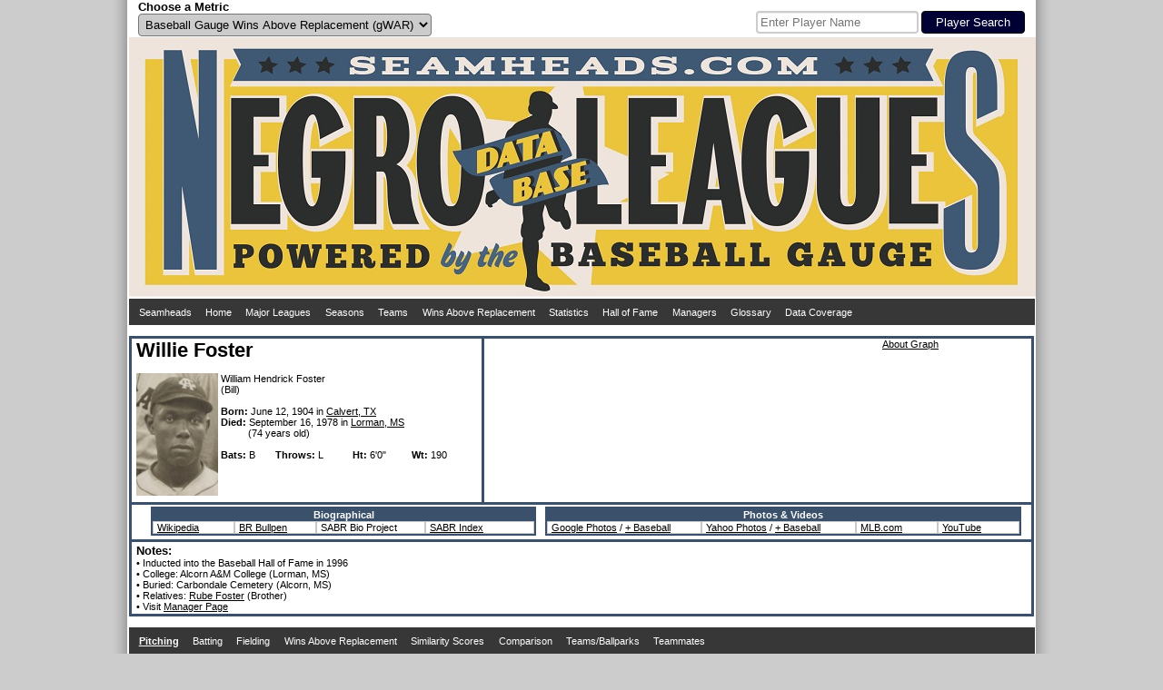

--- FILE ---
content_type: text/html; charset=UTF-8
request_url: https://seamheads.com/NegroLgs/player.php?playerID=foste01bil
body_size: 15584
content:
<!DOCTYPE html PUBLIC "-//W3C//DTD HTML 4.01//EN"
"http://www.w3.org/TR/html4/strict.dtd">
<html>
  <head>
		<meta http-equiv="Content-Type" content="text/html; charset=utf-8" />
		<link rel="icon" type="image/ico" href="images/favicon.ico">
<link rel="stylesheet" type="text/css" href="styles/css.php?v=1769793227"/>
<link rel="stylesheet" href="superfish/css/superfish.php?v=1769793227" media="screen">
<script type="text/javascript" src="https://code.jquery.com/jquery-latest.js" ></script>
<script type="text/javascript" src="js/typeahead.min.js"></script>
<script src="https://code.highcharts.com/highcharts.js"></script>
<script src="https://code.highcharts.com/modules/exporting.js"></script>
<div id="shadow">
  <div id="layout" align="center">
    <div id="metric" style="float:left; width:490px; padding-left:10px;" align="left">
      <form name="choose_metric" id="choose_metric" method="post" action="">
        <label for="Metric"><h3>Choose a Metric</h3></label><br />
        <select name="Metric" id="Metric" class="dropdown_select">
          <option value="gWAR" selected="selected">Baseball Gauge Wins Above Replacement (gWAR)</option>
          <option value="gWAA" >Baseball Gauge Wins Above Average (gWAA)</option>
          <option value="gWAG" >Baseball Gauge Wins Above Greatness (gWAG)</option>
          <option value="WS" >Win Shares</option>
          <option value="WSAB" >Win Shares Above Bench</option>
        </select>
        <input name="Metric_selected" type="hidden" value="Y">
        <input name="prev_url" id="prev_url" type="hidden" value="" />
      </form>
    </div>
    <div id="search" style="float:left width:490px; padding-right:10px" align="right">
			<style type="text/css">
      .bs-example {
        display: table-cell;
        vertical-align:text-bottom;
      }
      .typeahead, .tt-query, .tt-hint {
        border: 2px solid #CCCCCC;
        border-radius: 4px;
        outline: medium none;
        padding: 3px;
      }
      .typeahead {
        background-color: #FFFFFF;
      }
      .typeahead:focus {
        border: 2px solid #3A506B;
      }
      .tt-query {
        box-shadow: 0 1px 1px rgba(0, 0, 0, 0.075) inset;
      }
      .tt-hint {
        color: #999999;
      }
      .tt-dropdown-menu {
        background-color: #FFFFFF;
        border: 1px solid rgba(0, 0, 0, 0.2);
        border-radius: 4px;
        box-shadow: 0 5px 10px rgba(0, 0, 0, 0.2);
        margin-top: 2px;
        padding: 3px;
        width: 175px;
      }
      .tt-suggestion {
        padding: 4px;
        text-align:left;
      }
      .tt-suggestion.tt-is-under-cursor {
        background-color: #C0C0C0;
        color: #FFFFFF;
      }
      .tt-suggestion p {
        margin: 0;
      }
      </style>
      <div id="player_search" class="bs-example">
      <br />
      <form name="search" id="search" method="get" action="/NegroLgs/search.php">
        
          <input class="typeahead  tt-query" name="search" type="text" autocorrect="off" spellcheck="false" placeholder="Enter Player Name" />
          <input type="submit" class="form_submit" value="Player Search">
        
      </form>
    	</div>
    </div>
    <div style="clear: both;"></div>
    <div id="logo_box"><a href="/NegroLgs/index.php"><img src="/NegroLgs/images/header1.jpg" /></a></div>
    <script>
    jQuery(document).ready(function() {
      jQuery('ul.sf-menu').superfish();
    });
    </script>
    
    <table class="dropdown_bg"><tr><td>
      <ul class="sf-menu">
        <li><a href="http://www.seamheads.com">Seamheads</a></li>
        <li><a href="/NegroLgs/index.php">Home</a> </li>
        <li><a href="/baseballgauge/">Major Leagues</a> </li>
        <li><a href="/NegroLgs/history.php?tab=years">Seasons</a>
          <ul>
            							<li>
								<a href="/NegroLgs/history.php?tab=years&first=1940&last=1948">1940s</a>
								<ul>
                	                    <li><a href="/NegroLgs/year.php?yearID=1948">1948</a></li>
									                    <li><a href="/NegroLgs/year.php?yearID=1947">1947</a></li>
									                    <li><a href="/NegroLgs/year.php?yearID=1946">1946</a></li>
									                    <li><a href="/NegroLgs/year.php?yearID=1945">1945</a></li>
									                    <li><a href="/NegroLgs/year.php?yearID=1944">1944</a></li>
									                    <li><a href="/NegroLgs/year.php?yearID=1943">1943</a></li>
									                    <li><a href="/NegroLgs/year.php?yearID=1942">1942</a></li>
									                    <li><a href="/NegroLgs/year.php?yearID=1941">1941</a></li>
									                    <li><a href="/NegroLgs/year.php?yearID=1940">1940</a></li>
																	</ul>
							</li>
													<li>
								<a href="/NegroLgs/history.php?tab=years&first=1930&last=1939">1930s</a>
								<ul>
                	                    <li><a href="/NegroLgs/year.php?yearID=1939">1939</a></li>
									                    <li><a href="/NegroLgs/year.php?yearID=1938">1938</a></li>
									                    <li><a href="/NegroLgs/year.php?yearID=1937">1937</a></li>
									                    <li><a href="/NegroLgs/year.php?yearID=1936">1936</a></li>
									                    <li><a href="/NegroLgs/year.php?yearID=1935">1935</a></li>
									                    <li><a href="/NegroLgs/year.php?yearID=1934">1934</a></li>
									                    <li><a href="/NegroLgs/year.php?yearID=1933">1933</a></li>
									                    <li><a href="/NegroLgs/year.php?yearID=1932">1932</a></li>
									                    <li><a href="/NegroLgs/year.php?yearID=1931">1931</a></li>
									                    <li><a href="/NegroLgs/year.php?yearID=1930">1930</a></li>
																	</ul>
							</li>
													<li>
								<a href="/NegroLgs/history.php?tab=years&first=1920&last=1929">1920s</a>
								<ul>
                	                    <li><a href="/NegroLgs/year.php?yearID=1929">1929</a></li>
									                    <li><a href="/NegroLgs/year.php?yearID=1928">1928</a></li>
									                    <li><a href="/NegroLgs/year.php?yearID=1927.5">1927-28</a></li>
									                    <li><a href="/NegroLgs/year.php?yearID=1927">1927</a></li>
									                    <li><a href="/NegroLgs/year.php?yearID=1926">1926</a></li>
									                    <li><a href="/NegroLgs/year.php?yearID=1925">1925</a></li>
									                    <li><a href="/NegroLgs/year.php?yearID=1924">1924</a></li>
									                    <li><a href="/NegroLgs/year.php?yearID=1923.5">1923-24</a></li>
									                    <li><a href="/NegroLgs/year.php?yearID=1923">1923</a></li>
									                    <li><a href="/NegroLgs/year.php?yearID=1922.5">1922-23</a></li>
									                    <li><a href="/NegroLgs/year.php?yearID=1922">1922</a></li>
									                    <li><a href="/NegroLgs/year.php?yearID=1921.5">1921-22</a></li>
									                    <li><a href="/NegroLgs/year.php?yearID=1921">1921</a></li>
									                    <li><a href="/NegroLgs/year.php?yearID=1920.5">1920-21</a></li>
									                    <li><a href="/NegroLgs/year.php?yearID=1920">1920</a></li>
																	</ul>
							</li>
													<li>
								<a href="/NegroLgs/history.php?tab=years&first=1910&last=1919">1910s</a>
								<ul>
                	                    <li><a href="/NegroLgs/year.php?yearID=1919">1919</a></li>
									                    <li><a href="/NegroLgs/year.php?yearID=1918.5">1918-19</a></li>
									                    <li><a href="/NegroLgs/year.php?yearID=1918">1918</a></li>
									                    <li><a href="/NegroLgs/year.php?yearID=1917.5">1917-18</a></li>
									                    <li><a href="/NegroLgs/year.php?yearID=1917">1917</a></li>
									                    <li><a href="/NegroLgs/year.php?yearID=1916.5">1916-17</a></li>
									                    <li><a href="/NegroLgs/year.php?yearID=1916">1916</a></li>
									                    <li><a href="/NegroLgs/year.php?yearID=1915.5">1915-16</a></li>
									                    <li><a href="/NegroLgs/year.php?yearID=1915">1915</a></li>
									                    <li><a href="/NegroLgs/year.php?yearID=1914.5">1914-15</a></li>
									                    <li><a href="/NegroLgs/year.php?yearID=1914">1914</a></li>
									                    <li><a href="/NegroLgs/year.php?yearID=1913.5">1913-14</a></li>
									                    <li><a href="/NegroLgs/year.php?yearID=1913">1913</a></li>
									                    <li><a href="/NegroLgs/year.php?yearID=1912.5">1912-13</a></li>
									                    <li><a href="/NegroLgs/year.php?yearID=1912">1912</a></li>
									                    <li><a href="/NegroLgs/year.php?yearID=1911.5">1911-12</a></li>
									                    <li><a href="/NegroLgs/year.php?yearID=1911">1911</a></li>
									                    <li><a href="/NegroLgs/year.php?yearID=1910.5">1910-11</a></li>
									                    <li><a href="/NegroLgs/year.php?yearID=1910">1910</a></li>
																	</ul>
							</li>
													<li>
								<a href="/NegroLgs/history.php?tab=years&first=1900&last=1909.5">1900s</a>
								<ul>
                	                    <li><a href="/NegroLgs/year.php?yearID=1909.5">1909-10</a></li>
									                    <li><a href="/NegroLgs/year.php?yearID=1909">1909</a></li>
									                    <li><a href="/NegroLgs/year.php?yearID=1908.5">1908-09</a></li>
									                    <li><a href="/NegroLgs/year.php?yearID=1908">1908</a></li>
									                    <li><a href="/NegroLgs/year.php?yearID=1907.5">1907-08</a></li>
									                    <li><a href="/NegroLgs/year.php?yearID=1907">1907</a></li>
									                    <li><a href="/NegroLgs/year.php?yearID=1906.5">1906-07</a></li>
									                    <li><a href="/NegroLgs/year.php?yearID=1906">1906</a></li>
									                    <li><a href="/NegroLgs/year.php?yearID=1905.5">1905-06</a></li>
									                    <li><a href="/NegroLgs/year.php?yearID=1905">1905</a></li>
									                    <li><a href="/NegroLgs/year.php?yearID=1904.5">1904-05</a></li>
									                    <li><a href="/NegroLgs/year.php?yearID=1904">1904</a></li>
									                    <li><a href="/NegroLgs/year.php?yearID=1903.5">1903-04</a></li>
									                    <li><a href="/NegroLgs/year.php?yearID=1903">1903</a></li>
									                    <li><a href="/NegroLgs/year.php?yearID=1902.5">1902-03</a></li>
									                    <li><a href="/NegroLgs/year.php?yearID=1902">1902</a></li>
									                    <li><a href="/NegroLgs/year.php?yearID=1901.5">1901-02</a></li>
									                    <li><a href="/NegroLgs/year.php?yearID=1901">1901</a></li>
									                    <li><a href="/NegroLgs/year.php?yearID=1900.5">1900-01</a></li>
									                    <li><a href="/NegroLgs/year.php?yearID=1900">1900</a></li>
																	</ul>
							</li>
													<li>
								<a href="/NegroLgs/history.php?tab=years&first=1891&last=1899.5">1890s</a>
								<ul>
                	                    <li><a href="/NegroLgs/year.php?yearID=1899.5">1899-00</a></li>
									                    <li><a href="/NegroLgs/year.php?yearID=1899">1899</a></li>
									                    <li><a href="/NegroLgs/year.php?yearID=1898">1898</a></li>
									                    <li><a href="/NegroLgs/year.php?yearID=1897">1897</a></li>
									                    <li><a href="/NegroLgs/year.php?yearID=1896">1896</a></li>
									                    <li><a href="/NegroLgs/year.php?yearID=1895">1895</a></li>
									                    <li><a href="/NegroLgs/year.php?yearID=1894">1894</a></li>
									                    <li><a href="/NegroLgs/year.php?yearID=1892">1892</a></li>
									                    <li><a href="/NegroLgs/year.php?yearID=1891">1891</a></li>
																	</ul>
							</li>
													<li>
								<a href="/NegroLgs/history.php?tab=years&first=1886&last=1888">1880s</a>
								<ul>
                	                    <li><a href="/NegroLgs/year.php?yearID=1888">1888</a></li>
									                    <li><a href="/NegroLgs/year.php?yearID=1887">1887</a></li>
									                    <li><a href="/NegroLgs/year.php?yearID=1886">1886</a></li>
																	</ul>
							</li>
						          </ul>
        </li>
        <li><a href="/NegroLgs/history.php?tab=tm_at">Teams</a>
          <ul>
                          <li><a href="/NegroLgs/organization.php?franchID=BEG">Baltimore Elite Giants</a></li>
                          <li><a href="/NegroLgs/organization.php?franchID=BBB">Birmingham Black Barons</a></li>
                          <li><a href="/NegroLgs/organization.php?franchID=CAG">Chicago American Giants</a></li>
                          <li><a href="/NegroLgs/organization.php?franchID=DS">Detroit Stars I</a></li>
                          <li><a href="/NegroLgs/organization.php?franchID=HG">Homestead Grays</a></li>
                          <li><a href="/NegroLgs/organization.php?franchID=KCM">Kansas City Monarchs</a></li>
                          <li><a href="/NegroLgs/organization.php?franchID=MRS">Memphis Red Sox</a></li>
                          <li><a href="/NegroLgs/organization.php?franchID=NE">Newark Eagles</a></li>
                          <li><a href="/NegroLgs/organization.php?franchID=PS">Philadelphia Stars</a></li>
                          <li><a href="/NegroLgs/organization.php?franchID=SLS">St. Louis Stars I</a></li>
                        <li><a href="/NegroLgs/history.php?tab=tm_at">Other Teams</a></li>
          </ul>
        </li>
        <li><a href="/NegroLgs/history.php?tab=metrics_at">Wins Above Replacement</a>
          <ul>
            <li><a href="/NegroLgs/history.php?tab=metrics_at">Careers</a></li>
            <li><a href="/NegroLgs/history.php?tab=metrics_ss">Seasons</a></li>
            <li><a href="/NegroLgs/history.php?tab=metrics_162">per 162 G</a></li>
            <li><a href="/NegroLgs/history.php?tab=bypos_at">All-Time Team</a>
          </ul>
        </li>
        <li><a href="/NegroLgs/history.php?tab=bat_basic_at">Statistics</a>
          <ul>
          	<li><a href="/NegroLgs/history.php?tab=bat_basic_at">Batting</a>
              <ul>
                <li><a href="/NegroLgs/history.php?tab=bat_basic_at">Careers</a></li>
                <li><a href="/NegroLgs/history.php?tab=bat_basic_ss">Seasons</a></li>
                <li><a href="/NegroLgs/history.php?tab=bat_162">per 162 G</a></li>
              </ul>
            </li>
            <li><a href="/NegroLgs/history.php?tab=pit_basic_at">Pitching</a>
              <ul>
                <li><a href="/NegroLgs/history.php?tab=pit_basic_at">Careers</a></li>
                <li><a href="/NegroLgs/history.php?tab=pit_basic_ss">Seasons</a></li>
                <li><a href="/NegroLgs/history.php?tab=pit_162">per 162 G</a></li>
              </ul>
            </li>
            <li><a href="/NegroLgs/history.php?tab=fld_at">Fielding</a>
              <ul>
                <li><a href="/NegroLgs/history.php?tab=fld_at">Careers</a></li>
                <li><a href="/NegroLgs/history.php?tab=fld_ss">Seasons</a></li>
              </ul>
            </li>
          </ul>
        </li>
        <li><a href="/NegroLgs/history.php?tab=HOFers">Hall of Fame</a>
          <ul>
            <li><a href="/NegroLgs/history.php?tab=HOFers">Hall of Famers</a></li>
            <li><a href="/NegroLgs/history.php?tab=HOFvsNon">HoFers vs Non</a></li>
          </ul>
        </li>
        <li><a href="/NegroLgs/history.php?tab=mngrs">Managers</a></li>
        <li><a href="/NegroLgs/glossary.php">Glossary</a></li>
        <li><a href="/NegroLgs/data_coverage_bat.php">Data Coverage</a>
          <ul>
            <li><a href="/NegroLgs/data_coverage_bat.php">Batting</a></li>
            <li><a href="/NegroLgs/data_coverage_pit.php">Pitching</a></li>
            <li><a href="/NegroLgs/data_coverage_fld.php">Fielding</a></li>
          </ul>
        </li>
      </ul>
    </td></tr></table>
    <br /> 
  </div>
  <div style="clear: both;"></div>
</div>    <title>Willie Foster - Seamheads Negro Leagues Database</title>
	</head>
  <body>
		<div id="shadow">
    	<div id="layout" align="center">
      	<div>
      		<div align="left" style="height: 180px; width:375px; float:left; border:3px solid #3A506B; padding-left:5px; padding-right:5px;">
        		<h1>Willie Foster</h1>
            <br /><br />

            <div style="height: 135px; width: 90px; float:left;">
            	<img src="pics/1/willie_foster.jpg" width="90" height="135" />
            </div>

            <div align="left" style="height: 135px; width: 280px; float:left; padding-left:3px; word-wrap: break-word;">
            	William Hendrick Foster              <br />
              (Bill)              <br />
                             <br />

              <b>Born:</b>
              June 12, 1904								in <a href="http://maps.google.com/maps?q=Calvert, TX" target="_blank">Calvert, TX</a>
							              <br />

              								<b>Died:</b>
									September 16, 1978									in <a href="http://maps.google.com/maps?q=Lorman, MS" target="_blank">Lorman, MS</a>
								<br>&nbsp;&nbsp;&nbsp;&nbsp;&nbsp;&nbsp;&nbsp;&nbsp;&nbsp;&nbsp;(74 years old)              <br /><br />

              <div style="width:60px; float:left">
              	<b>Bats: </b>B              </div>
              <div style="width:85px; float:left">
              	<b>Throws: </b>L              </div>
							              	<div style="width:65px; float:left">
									<b>Ht: </b>6'0"                </div>
							              <div style="width:65px; float:left">
              	<b>Wt:</b> 190              </div>
            </div>

          </div>

          <div style="height:180px; border-top:3px solid #3A506B; border-bottom:3px solid #3A506B; border-right:3px solid #3A506B;">
                          <div style="float:left;">
                <div align="right">
                	<a href="glossary.php?tab=graphs#pit_career">About Graph</a>
                </div>
                <script>
$( document ).ready(function() {
	$('#pit_career').highcharts({
		chart: {
			type: 'column',
			marginTop: 37,
			marginBottom: 29,
			marginLeft: 42,
			marginRight: 50
		},
		title: {
			text: 'Willie Foster',
			margin: 40,
			style: {
      	color: '#373737',
				fontSize: '13px',
        fontWeight: 'bold'
      }
		},
		subtitle: {
			text: 'Pitching Percentiles',
			y: 22,
			style: {
      	color: '#373737',
				fontSize: '12px',
        fontWeight: 'bold'
			}
		},
		xAxis: {
			categories: [
				'R/9',
				'FIP',
				'WHIP',
				'BA',
				'HR%',
				'BB%',
				'K%',
				'K/BB',
				'CG%',
				'BIP%',
				'Hold'
			],
			crosshair: true,
			labels: {
				style: {
					fontSize: '9px'
				},
				autoRotationLimit: 0
			}
		},
		yAxis: {
			min: 0,
			max: 100,
			title: {
				text: null,
			},
			tickAmount: 5,
			labels: {
				align: 'right',
				x: -2,
				y: 4
			}
		},
		plotOptions: {
			column: {
				borderRadius: 2
			}
		},
		tooltip: {
			headerFormat: '<span>{point.key} Percentile</span><table>',
			pointFormat: '<tr><td style="font-size:11px; padding:0">{series.name}: </td>' +
					'<td style="font-size:11px; padding:0"><b>{point.y:.0f}</b></td></tr>',
			footerFormat: '</table>',
			shared: true,
			useHTML: true,
			backgroundColor: '#FFFFFF'
		},
    legend: {
			enabled: false
    },
		series: [{"name":"vs All","data":[{"y":75.5720312499999948840923025272786617279052734375,"color":"#00ED12"},{"y":76.11078125000000227373675443232059478759765625,"color":"#00ED12"},{"y":56.53765624999999772626324556767940521240234375,"color":"#C0FF00"},{"y":67.8253124999999954525264911353588104248046875,"color":"#40FF00"},{"y":68.3521874999999994315658113919198513031005859375,"color":"#40FF00"},{"y":42.726406249999996589394868351519107818603515625,"color":"#FFD400"},{"y":65.045312499999994315658113919198513031005859375,"color":"#55FF00"},{"y":64.7490624999999937472239253111183643341064453125,"color":"#6BFF00"},{"y":85.351718750000003410605131648480892181396484375,"color":"#00926E"},{"y":37.09937500000000198951966012828052043914794921875,"color":"#FFBF00"},{"y":68.9612555174104926436484674923121929168701171875,"color":"#40FF00"}]}]
	},function (chart) {
		chart.renderer.image('/baseballgauge/graphs/logo.png', 2, 2, 95, 26)
			.add();
	});
});
</script>                <div id="pit_career" style="width: 500px; height: 165px;"></div>
              </div>
                      </div>
      	</div>
      	<div style="clear: both;"></div>

        <div align="center" style="border-bottom:3px solid #3A506B; border-left:3px solid #3A506B; border-right:3px solid #3A506B; padding-left:5px; padding-right:5px; padding-top:2px; padding-bottom:2px;">
        	<div style="margin:0 auto; display:inline-block;">
            <div style="float:left; padding-left:10px; padding=right:10px;">
              <table class="main_table">
                <thead>
                  <tr>
                    <th colspan="4">Biographical</th>
                  </tr>
                </thead>
                <tbody>
                  <tr>
                    <td width="80">
                                              <a href="http://en.wikipedia.org/wiki/Willie_Foster" target="_blank">Wikipedia</a>
                                            </td>
                    <td width="80">
                                              <a href="http://www.baseball-reference.com/bullpen/Willie_Foster" target="_blank">BR Bullpen</a>
                                            </td>
                    <td width="110">
                      SABR Bio Project                    </td>
                    <td width="110"><a href="http://www.baseballindex.org/tbi.asp?a=srch&amp;do=true&amp;src=ppl&amp;txtfname=Willie&amp;txtlname=Foster" target="_blank">SABR Index</a></td>
                  </tr>
                </tbody>
              </table>

            </div>

            <div style="float:left; padding-left:10px; padding=right:10px;">

              <table class="main_table">
                <thead>
                  <tr>
                    <th colspan="4">Photos & Videos</th>
                  </tr>
                </thead>
                <tbody>
                  <tr>
                    <td width="160"><a href="http://www.google.com/search?q=Willie Foster&tbm=isch" target="_blank">Google Photos</a> / <a href="http://www.google.com/search?q=Willie Foster baseball&tbm=isch" target="_blank"> + Baseball</a></td>
                    <td width="160"><a href="http://images.search.yahoo.com/search/images?p=Willie Foster" target="_blank">Yahoo Photos</a> / <a href="http://images.search.yahoo.com/search/images?p=Willie Foster" target="_blank"> + Baseball</a></td>
                    <td width="80"><a href="http://m.mlb.com/video/search?query=Willie+Foster" target="_blank">MLB.com</a></td>
                  	<td width="80"><a href="https://www.youtube.com/results?search_query=Willie+Foster" target="_blank">YouTube</a></td>
                  </tr>
                </tbody>
              </table>

            </div>
          </div>

          <div style="clear:both;"></div>
        </div>

        <div align="left" style="border-bottom:3px solid #3A506B; border-left:3px solid #3A506B; border-right:3px solid #3A506B; padding-left:5px; padding-right:5px; padding-top:2px; padding-bottom:2px;">
        	<h3>Notes:</h3><br />

                        &#149; Inducted into the  Baseball Hall of Fame
              in 1996<br>					

          

          						&#149; College:
						Alcorn A&M College (Lorman, MS)            <br />
					
          						&#149; Buried:
						Carbondale Cemetery (Alcorn, MS)            <br />
					
          
          
          						&#149; Relatives:
						<a href="player.php?playerID=foste01rub">Rube Foster</a> (Brother)            <br />
					
          &#149; Visit <a href="manager.php?playerID=foste01bil">Manager Page</a>


        </div>
        <br />


        <table class="dropdown_bg"><tr><td>
          <ul class="sf-menu">
                        </li>
														<li>
                  <a href="player.php?playerID=foste01bil&tab=pit">
                  <div id="selected_menu">
                    Pitching
                  </div>
                  </a>
                  <ul>
                    <li>
                      <a href="player.php?playerID=foste01bil&tab=pit">
                      <div id="selected_menu">
                      Actual
                      </div>
                      </a>
                    </li>
                    <li>
                      </div>
                      </a>
                    </li>
                  </ul>
                </li>
															<li>
                  <a href="player.php?playerID=foste01bil&tab=bat">
                  <div >
                    Batting
                  </div>
                  </a>
                  <ul>
                    <li>
                      <a href="player.php?playerID=foste01bil&tab=bat">
                      <div >
                      Actual
                      </div>
                      </a>
                    </li>
                    <li>
                      </div>
                      </a>
                    </li>
                  </ul>
                </li>
							
                          <li>
                <a href="player.php?playerID=foste01bil&tab=fld">
                <div >
                  Fielding
                </div>
                </a>
              	<ul>
                  <li>
                    <a href="player.php?playerID=foste01bil&tab=fld">
                    <div >
                      Fielding
                    </div>
                    </a>
                  </li>
                  <li>
                    <a href="player.php?playerID=foste01bil&tab=fld_bypos">
                    <div >
                      Breakdown by Position
                    </div>
                    </a>
                  </li>
                </ul>
              </li>
            
            <li>
            	<a href="player.php?playerID=foste01bil&tab=metrics">
              <div >
             		Wins Above Replacement              </div>
              </a>
            </li>
            <li>
              <a href="player.php?playerID=foste01bil&tab=pit_sim_scores">
              <div >
                Similarity Scores
              </div>
              </a>
                              <ul>
                  <li>
                    <a href="player.php?playerID=foste01bil&tab=bat_sim_scores">
                    <div >
                      Batting
                    </div>
                    </a>
                  </li>
                  <li>
                    <a href="player.php?playerID=foste01bil&tab=pit_sim_scores">
                    <div >
                      Pitching
                    </div>
                    </a>
                  </li>
                </ul>
                          </li>
            <li>
              <a href="player.php?playerID=foste01bil&tab=comp">
              <div >
                Comparison
              </div>
              </a>
            </li>
            <li>
            	<a href="player.php?playerID=foste01bil&tab=teams">
              <div >
             		Teams/Ballparks
              </div>
              </a>
            </li>
            <li>
              <a href="player.php?playerID=foste01bil&tab=tmates_bypos">
              <div >
                Teammates
              </div>
              </a>
              <ul>
                <li>
                  <a href="player.php?playerID=foste01bil&tab=tmates_bypos">
                  <div >
                    All-Teammate Team
                  </div>
                  </a>
                </li>
                <li>
                  <a href="player.php?playerID=foste01bil&tab=tmates">
                  <div >
                    Teammates
                  </div>
                  </a>
                </li>
              </ul>
            </li>
          </ul>
        </td></tr></table>
        <br />
        <div class="subpage_title_stripe">Pitching</div>
  <div align="center" style="padding:10px;">
    <div style="margin:0 auto; display:inline-block;">
      <form action="" method="get" id="filter" name="filter">   
        <input name="playerID" type="hidden" value="foste01bil" />
        <input name="tab" type="hidden" value="pit" />
        <table class="form_filters"><tr>
      		<td>
            <h3>Multi-Stint Seasons:</h3><br />
            <div align="center" style="float:left; padding-left:10px; padding-right:10px;">
              <label for="mult_All">Show All<br></label>
              <input type="radio" id="mult_All" name="mult" value="All"  />
            </div>
            <div align="center" style="float:left; padding-left:10px; padding-right:10px;">
              <label for="mult_Indiv">Show Individual Stints<br></label>
              <input type="radio" id="mult_Indiv" name="mult" value="Indiv"  />
            </div>
            <div align="center" style="float:left; padding-left:10px; padding-right:10px;">
              <label for="mult_Comb">Show Combined Stints<br></label>
              <input type="radio" id="mult_Comb" name="mult" value="Comb"  checked="checked" />
            </div>
          </td>
          <td>
            <input type="submit" class="form_submit" value="Submit">
          </td>
        </tr></table>
        <input name="sort" type="hidden" value="Year_a" />
        <input name="adv_sort" type="hidden" value="Year_a" />
      </form>
    </div>
    <br />
  </div>
  <div style="clear: both;"></div>
<div class="subpage_bg">
  <div style="display:inline-block">
  	<div align="right">
  <a href="glossary.php?tab=pit">Glossary</a>
</div>
<div class="alt_title">
  Basic Pitching
</div>
<table class="main_table">
  <thead>
    <tr>
      <th><div class="sort_link">
        <a href="/NegroLgs/player.php?playerID=foste01bil&tab=pit&mult=Comb&sort=Year_b">Year</a>
      </div></th>
      <th>Team</th>
      <th>Lg</th>
      <th><div class="sort_link">
        <a onmouseover="nhpup.popup('<b>Age</b><br />&#149; On July 1st for Summer leagues<br />&#149; On January 1st for Winter leagues')" onMouseOut="kill()" title="" onFocus="this.blur()">Age</a>
      </div></th>
      <th>Pos</th>
      <th><div class="sort_link">
        <a onmouseover="nhpup.popup('<b>Wins</b>')" onMouseOut="kill()" title="" onFocus="this.blur()" href="/NegroLgs/player.php?playerID=foste01bil&tab=pit&mult=Comb&sort=W_a">W</a>
      </div></th>
      <th><div class="sort_link">
        <a onmouseover="nhpup.popup('<b>Losses</b>')" onMouseOut="kill()" title="" onFocus="this.blur()" href="/NegroLgs/player.php?playerID=foste01bil&tab=pit&mult=Comb&sort=L_a">L</a>
      </div></th>
      <th><div class="sort_link">
        <a onmouseover="nhpup.popup('<b>Win Percentage</b><br />&#149; Wins / (Wins + Losses)')" onMouseOut="kill()" title="" onFocus="this.blur()" href="/NegroLgs/player.php?playerID=foste01bil&tab=pit&mult=Comb&sort=wPct_a">W%</a>
      </div></th>
      <th><div class="sort_link">
        <a onmouseover="nhpup.popup('<b>Games</b>')" onMouseOut="kill()" title="" onFocus="this.blur()" href="/NegroLgs/player.php?playerID=foste01bil&tab=pit&mult=Comb&sort=G_a">G</a>
      </div></th>
      <th><div class="sort_link">
        <a onmouseover="nhpup.popup('<b>Games Started</b>')" onMouseOut="kill()" title="" onFocus="this.blur()" href="/NegroLgs/player.php?playerID=foste01bil&tab=pit&mult=Comb&sort=GS_a">GS</a>
      </div></th>
      <th><div class="sort_link">
        <a onmouseover="nhpup.popup('<b>Games Finished</b>')" onMouseOut="kill()" title="" onFocus="this.blur()" href="/NegroLgs/player.php?playerID=foste01bil&tab=pit&mult=Comb&sort=GF_a">GF</a>
      </div></th>
      <th><div class="sort_link">
        <a onmouseover="nhpup.popup('<b>Complete Games</b>')" onMouseOut="kill()" title="" onFocus="this.blur()" href="/NegroLgs/player.php?playerID=foste01bil&tab=pit&mult=Comb&sort=CG_a">CG</a>
      </div></th>
      <th><div class="sort_link">
        <a onmouseover="nhpup.popup('<b>Shutouts</b>')" onMouseOut="kill()" title="" onFocus="this.blur()" href="/NegroLgs/player.php?playerID=foste01bil&tab=pit&mult=Comb&sort=SHO_a">SHO</a>
      </div></th>
      <th><div class="sort_link">
        <a onmouseover="nhpup.popup('<b>Saves</b>')" onMouseOut="kill()" title="" onFocus="this.blur()" href="/NegroLgs/player.php?playerID=foste01bil&tab=pit&mult=Comb&sort=SV_a">SV</a>
      </div></th>
      <th><div class="sort_link">
        <a onmouseover="nhpup.popup('<b>Innings Pitched</b>')" onMouseOut="kill()" title="" onFocus="this.blur()" href="/NegroLgs/player.php?playerID=foste01bil&tab=pit&mult=Comb&sort=IP_a">IP</a>
      </div></th>
      <th><div class="sort_link">
        <a onmouseover="nhpup.popup('<b>Runs</b>')" onMouseOut="kill()" title="" onFocus="this.blur()" href="/NegroLgs/player.php?playerID=foste01bil&tab=pit&mult=Comb&sort=R_a">R</a>
      </div></th>
      <th><div class="sort_link">
        <a onmouseover="nhpup.popup('<b>Earned Runs</b>')" onMouseOut="kill()" title="" onFocus="this.blur()" href="/NegroLgs/player.php?playerID=foste01bil&tab=pit&mult=Comb&sort=ER_a">ER</a>
      </div></th>
      <th><div class="sort_link">
        <a onmouseover="nhpup.popup('<b>Hits</b>')" onMouseOut="kill()" title="" onFocus="this.blur()" href="/NegroLgs/player.php?playerID=foste01bil&tab=pit&mult=Comb&sort=H_a">H</a>
      </div></th>
      <th><div class="sort_link">
        <a onmouseover="nhpup.popup('<b>Home Runs</b>')" onMouseOut="kill()" title="" onFocus="this.blur()" href="/NegroLgs/player.php?playerID=foste01bil&tab=pit&mult=Comb&sort=HR_a">HR</a>
      </div></th>
      <th><div class="sort_link">
        <a onmouseover="nhpup.popup('<b>Walks</b>')" onMouseOut="kill()" title="" onFocus="this.blur()" href="/NegroLgs/player.php?playerID=foste01bil&tab=pit&mult=Comb&sort=BB_a">BB</a>
      </div></th>
      <th><div class="sort_link">
        <a onmouseover="nhpup.popup('<b>Strikeouts</b>')" onMouseOut="kill()" title="" onFocus="this.blur()" href="/NegroLgs/player.php?playerID=foste01bil&tab=pit&mult=Comb&sort=SO_a">K</a>
      </div></th>
      <th><div class="sort_link">
        <a onmouseover="nhpup.popup('<b>Wild Pitches</b>')" onMouseOut="kill()" title="" onFocus="this.blur()" href="/NegroLgs/player.php?playerID=foste01bil&tab=pit&mult=Comb&sort=WP_a">WP</a>
      </div></th>
      <th><div class="sort_link">
        <a onmouseover="nhpup.popup('<b>Balks</b>')" onMouseOut="kill()" title="" onFocus="this.blur()" href="/NegroLgs/player.php?playerID=foste01bil&tab=pit&mult=Comb&sort=BK_a">BK</a>
      </div></th>
      <th><div class="sort_link">
        <a onmouseover="nhpup.popup('<b>Batters Hit By Pitch</b>')" onMouseOut="kill()" title="" onFocus="this.blur()" href="/NegroLgs/player.php?playerID=foste01bil&tab=pit&mult=Comb&sort=HBP_a">HBP</a>
      </div></th>
      <th><div class="sort_link">
        <a onmouseover="nhpup.popup('<b>Batters Faced</b>')" onMouseOut="kill()" title="" onFocus="this.blur()" href="/NegroLgs/player.php?playerID=foste01bil&tab=pit&mult=Comb&sort=BFP_a">BF</a>
      </div></th>
      <th><div class="sort_link">
        <a onmouseover="nhpup.popup('<b>Earned Run Average</b><br />&#149; ER * 9 / IP')" onMouseOut="kill()" title="" onFocus="this.blur()" href="/NegroLgs/player.php?playerID=foste01bil&tab=pit&mult=Comb&sort=ERA_a">ERA</a>
      </div></th>
      <th><div class="sort_link">
        <a onmouseover="nhpup.popup('<b>Adjusted ERA</b><br />&#149; lgERA / ERA * 100')" onMouseOut="kill()" title="" onFocus="this.blur()" href="/NegroLgs/player.php?playerID=foste01bil&tab=pit&mult=Comb&sort=ERA2_a">ERA+</a>
      </div></th>
    </tr>
  </thead>
  <tbody>
          <tr bgcolor="#FFFFFF">
        <td><div align="center">
          <a href="year.php?yearID=1923">1923</a>
        </div></td>
        <td><div align="center">
          <a href="team.php?yearID=1923&teamID=CAG">CAG</a>/<a href="team.php?yearID=1923&teamID=MRS">MRS</a>        </div></td>
        <td><div align="center">
          <a href="year.php?yearID=1923&lgID=IND">IND</a>/<a href="year.php?yearID=1923&lgID=NNL">NNL</a>        </div></td>
        <td ><div align="center">
          19        </div></td>
        <td><div align="center">
          SP        </div></td>
        <td ><div align="right">
          6        </div></td>
        <td ><div align="right">
          2        </div></td>
        <td ><div align="right">
          .750        </div></td>
        <td ><div align="right">
          12        </div></td>
        <td ><div align="right">
          10        </div></td>
        <td ><div align="right">
                  </div></td>
        <td ><div align="right">
          6        </div></td>
        <td ><div align="right">
          1        </div></td>
        <td ><div align="right">
          0        </div></td>
        <td ><div align="right">
          70.0        </div></td>
        <td ><div align="right">
          28        </div></td>
        <td ><div align="right">
          17        </div></td>
        <td ><div align="right">
          49        </div></td>
        <td ><div align="right">
          1        </div></td>
        <td ><div align="right">
          16        </div></td>
        <td ><div align="right">
          50        </div></td>
        <td ><div align="right">
          1        </div></td>
        <td ><div align="right">
          1        </div></td>
        <td ><div align="right">
          0        </div></td>
        <td ><div align="right">
          283        </div></td>
        <td ><div align="right">
          2.19        </div></td>
        <td ><div align="right">
          144        </div></td>

    </tr>
          <tr bgcolor="#FFFFFF">
        <td><div align="center">
          <a href="year.php?yearID=1924">1924</a>
        </div></td>
        <td><div align="center">
          <a href="team.php?yearID=1924&teamID=CAG">CAG</a>/<a href="team.php?yearID=1924&teamID=MRS">MRS</a>        </div></td>
        <td><div align="center">
          <a href="year.php?yearID=1924&lgID=NNL">NNL</a>        </div></td>
        <td ><div align="center">
          20        </div></td>
        <td><div align="center">
          SP        </div></td>
        <td ><div align="right">
          7        </div></td>
        <td ><div align="right">
          1        </div></td>
        <td ><div align="right">
          .875        </div></td>
        <td ><div align="right">
          13        </div></td>
        <td ><div align="right">
          10        </div></td>
        <td ><div align="right">
                  </div></td>
        <td ><div align="right">
          5        </div></td>
        <td ><div align="right">
          3        </div></td>
        <td ><div align="right">
          0        </div></td>
        <td ><div align="right">
          66.2        </div></td>
        <td ><div align="right">
          23        </div></td>
        <td ><div align="right">
          16        </div></td>
        <td ><div align="right">
          47        </div></td>
        <td ><div align="right">
          0        </div></td>
        <td ><div align="right">
          24        </div></td>
        <td ><div align="right">
          53        </div></td>
        <td ><div align="right">
          0        </div></td>
        <td ><div align="right">
          0        </div></td>
        <td ><div align="right">
          1        </div></td>
        <td ><div align="right">
          266        </div></td>
        <td ><div align="right">
          2.16        </div></td>
        <td ><div align="right">
          168        </div></td>

    </tr>
          <tr bgcolor="#FFFFFF">
        <td><div align="center">
          <a href="year.php?yearID=1925">1925</a>
        </div></td>
        <td><div align="center">
          <a href="team.php?yearID=1925&teamID=BBB">BBB</a>/<a href="team.php?yearID=1925&teamID=CAG">CAG</a>        </div></td>
        <td><div align="center">
          <a href="year.php?yearID=1925&lgID=NNL">NNL</a>        </div></td>
        <td ><div align="center">
          21        </div></td>
        <td><div align="center">
          SP        </div></td>
        <td ><div align="right">
          7        </div></td>
        <td ><div align="right">
          0        </div></td>
        <td ><div align="right">
          1.000        </div></td>
        <td ><div align="right">
          13        </div></td>
        <td ><div align="right">
          9        </div></td>
        <td ><div align="right">
                  </div></td>
        <td ><div align="right">
          5        </div></td>
        <td ><div align="right">
          2        </div></td>
        <td ><div align="right">
          1        </div></td>
        <td ><div align="right">
          82.2        </div></td>
        <td ><div align="right">
          21        </div></td>
        <td ><div align="right">
          18        </div></td>
        <td ><div align="right">
          67        </div></td>
        <td ><div align="right">
          2        </div></td>
        <td ><div align="right">
          23        </div></td>
        <td ><div align="right">
          47        </div></td>
        <td ><div align="right">
          0        </div></td>
        <td ><div align="right">
          0        </div></td>
        <td ><div align="right">
          5        </div></td>
        <td ><div align="right">
          337        </div></td>
        <td ><div align="right">
          1.96        </div></td>
        <td ><div align="right">
          193        </div></td>

    </tr>
          <tr bgcolor="#FFFFFF">
        <td><div align="center">
          <a href="year.php?yearID=1926">1926</a>
        </div></td>
        <td><div align="center">
          <a href="team.php?yearID=1926&teamID=CAG">CAG</a>        </div></td>
        <td><div align="center">
          MULT        </div></td>
        <td ><div align="center">
          22        </div></td>
        <td><div align="center">
          SP        </div></td>
        <td ><div align="right">
          16        </div></td>
        <td ><div align="right">
          6        </div></td>
        <td ><div align="right">
          .727        </div></td>
        <td ><div align="right">
          35        </div></td>
        <td ><div align="right">
          23        </div></td>
        <td ><div align="right">
                  </div></td>
        <td ><div align="right">
          17        </div></td>
        <td ><div align="right">
          7        </div></td>
        <td ><div align="right">
          2        </div></td>
        <td ><div align="right">
          225.2        </div></td>
        <td ><div align="right">
          62        </div></td>
        <td ><div align="right">
          45        </div></td>
        <td ><div align="right">
          161        </div></td>
        <td ><div align="right">
          5        </div></td>
        <td ><div align="right">
          77        </div></td>
        <td ><div align="right">
          140        </div></td>
        <td ><div align="right">
          0        </div></td>
        <td ><div align="right">
          0        </div></td>
        <td ><div align="right">
          9        </div></td>
        <td ><div align="right">
          888        </div></td>
        <td ><div align="right">
          1.79        </div></td>
        <td ><div align="right">
          189        </div></td>

    </tr>
          <tr bgcolor="#FFFFFF">
        <td><div align="center">
          <a href="year.php?yearID=1927">1927</a>
        </div></td>
        <td><div align="center">
          <a href="team.php?yearID=1927&teamID=CAG">CAG</a>        </div></td>
        <td><div align="center">
          MULT        </div></td>
        <td ><div align="center">
          23        </div></td>
        <td><div align="center">
          SP        </div></td>
        <td ><div align="right">
          25        </div></td>
        <td ><div align="right">
          7        </div></td>
        <td ><div align="right">
          .781        </div></td>
        <td ><div align="right">
          39        </div></td>
        <td ><div align="right">
          28        </div></td>
        <td ><div align="right">
                  </div></td>
        <td ><div align="right">
          24        </div></td>
        <td ><div align="right">
          7        </div></td>
        <td ><div align="right">
          2        </div></td>
        <td ><div align="right">
          253.1        </div></td>
        <td ><div align="right">
          79        </div></td>
        <td ><div align="right">
          64        </div></td>
        <td ><div align="right">
          222        </div></td>
        <td ><div align="right">
          5        </div></td>
        <td ><div align="right">
          75        </div></td>
        <td ><div align="right">
          152        </div></td>
        <td ><div align="right">
          2        </div></td>
        <td ><div align="right">
          1        </div></td>
        <td ><div align="right">
          9        </div></td>
        <td ><div align="right">
          1054        </div></td>
        <td ><div align="right">
          2.27        </div></td>
        <td ><div align="right">
          139        </div></td>

    </tr>
          <tr bgcolor="#FFFFFF">
        <td><div align="center">
          <a href="year.php?yearID=1927.5">1927-28</a>
        </div></td>
        <td><div align="center">
          <a onMouseOver="nhpup.popup('<div align=&quot;center&quot;><b>Cuba</b><br>12 - 21 - 1 (.364)</div>')" href="team.php?yearID=1927.5&teamID=CUB&LGOrd=1">CUB</a>        </div></td>
        <td><div align="center">
          <a href="year.php?yearID=1927.5&lgID=CUB">CUB</a>        </div></td>
        <td ><div align="center">
          23        </div></td>
        <td><div align="center">
          SP        </div></td>
        <td ><div align="right">
          6        </div></td>
        <td ><div align="right">
          8        </div></td>
        <td ><div align="right">
          .429        </div></td>
        <td ><div align="right">
          16        </div></td>
        <td ><div align="right">
          12        </div></td>
        <td ><div align="right">
                  </div></td>
        <td ><div align="right">
          9        </div></td>
        <td ><div align="right">
          2        </div></td>
        <td ><div align="right">
          0        </div></td>
        <td ><div align="right">
          122.0        </div></td>
        <td ><div align="right">
          61        </div></td>
        <td ><div align="right">
          43        </div></td>
        <td ><div align="right">
          119        </div></td>
        <td ><div align="right">
          8        </div></td>
        <td ><div align="right">
          53        </div></td>
        <td ><div align="right">
          53        </div></td>
        <td ><div align="right">
          5        </div></td>
        <td ><div align="right">
          0        </div></td>
        <td ><div align="right">
          9        </div></td>
        <td ><div align="right">
          538        </div></td>
        <td ><div align="right">
          3.17        </div></td>
        <td ><div align="right">
          133        </div></td>

    </tr>
          <tr bgcolor="#FFFFFF">
        <td><div align="center">
          <a href="year.php?yearID=1928">1928</a>
        </div></td>
        <td><div align="center">
          <a href="team.php?yearID=1928&teamID=CAG">CAG</a>        </div></td>
        <td><div align="center">
          <a href="year.php?yearID=1928&lgID=NLP">NLP</a>/<a href="year.php?yearID=1928&lgID=NNL">NNL</a>        </div></td>
        <td ><div align="center">
          24        </div></td>
        <td><div align="center">
          SP        </div></td>
        <td ><div align="right">
          15        </div></td>
        <td ><div align="right">
          10        </div></td>
        <td ><div align="right">
          .600        </div></td>
        <td ><div align="right">
          31        </div></td>
        <td ><div align="right">
          24        </div></td>
        <td ><div align="right">
                  </div></td>
        <td ><div align="right">
          23        </div></td>
        <td ><div align="right">
          3        </div></td>
        <td ><div align="right">
          3        </div></td>
        <td ><div align="right">
          230.0        </div></td>
        <td ><div align="right">
          92        </div></td>
        <td ><div align="right">
          83        </div></td>
        <td ><div align="right">
          218        </div></td>
        <td ><div align="right">
          11        </div></td>
        <td ><div align="right">
          73        </div></td>
        <td ><div align="right">
          139        </div></td>
        <td ><div align="right">
          3        </div></td>
        <td ><div align="right">
                  </div></td>
        <td ><div align="right">
          9        </div></td>
        <td ><div align="right">
          964        </div></td>
        <td ><div align="right">
          3.25        </div></td>
        <td ><div align="right">
          104        </div></td>

    </tr>
          <tr bgcolor="#FFFFFF">
        <td><div align="center">
          <a href="year.php?yearID=1929">1929</a>
        </div></td>
        <td><div align="center">
          <a href="team.php?yearID=1929&teamID=CAG">CAG</a>        </div></td>
        <td><div align="center">
          <a href="year.php?yearID=1929&lgID=NNL">NNL</a>/<a href="year.php?yearID=1929&lgID=NVM">NVM</a>        </div></td>
        <td ><div align="center">
          25        </div></td>
        <td><div align="center">
          SP        </div></td>
        <td ><div align="right">
          11        </div></td>
        <td ><div align="right">
          7        </div></td>
        <td ><div align="right">
          .611        </div></td>
        <td ><div align="right">
          27        </div></td>
        <td ><div align="right">
          18        </div></td>
        <td ><div align="right">
                  </div></td>
        <td ><div align="right">
          14        </div></td>
        <td ><div align="right">
          2        </div></td>
        <td ><div align="right">
          3        </div></td>
        <td ><div align="right">
          155.0        </div></td>
        <td ><div align="right">
          70        </div></td>
        <td ><div align="right">
          57        </div></td>
        <td ><div align="right">
          134        </div></td>
        <td ><div align="right">
          3        </div></td>
        <td ><div align="right">
          53        </div></td>
        <td ><div align="right">
          96        </div></td>
        <td ><div align="right">
          2        </div></td>
        <td ><div align="right">
          0        </div></td>
        <td ><div align="right">
          3        </div></td>
        <td ><div align="right">
          626        </div></td>
        <td ><div align="right">
          3.31        </div></td>
        <td ><div align="right">
          101        </div></td>

    </tr>
          <tr bgcolor="#FFFFFF">
        <td><div align="center">
          <a href="year.php?yearID=1930">1930</a>
        </div></td>
        <td><div align="center">
          <a href="team.php?yearID=1930&teamID=CAG">CAG</a>        </div></td>
        <td><div align="center">
          <a href="year.php?yearID=1930&lgID=NNL">NNL</a>/<a href="year.php?yearID=1930&lgID=NVM">NVM</a>        </div></td>
        <td ><div align="center">
          26        </div></td>
        <td><div align="center">
          SP        </div></td>
        <td ><div align="right">
          12        </div></td>
        <td ><div align="right">
          8        </div></td>
        <td ><div align="right">
          .600        </div></td>
        <td ><div align="right">
          27        </div></td>
        <td ><div align="right">
          16        </div></td>
        <td ><div align="right">
                  </div></td>
        <td ><div align="right">
          13        </div></td>
        <td ><div align="right">
          1        </div></td>
        <td ><div align="right">
          2        </div></td>
        <td ><div align="right">
          168.0        </div></td>
        <td ><div align="right">
          69        </div></td>
        <td ><div align="right">
          52        </div></td>
        <td ><div align="right">
          155        </div></td>
        <td ><div align="right">
          7        </div></td>
        <td ><div align="right">
          55        </div></td>
        <td ><div align="right">
          137        </div></td>
        <td ><div align="right">
          3        </div></td>
        <td ><div align="right">
          0        </div></td>
        <td ><div align="right">
          6        </div></td>
        <td ><div align="right">
          708        </div></td>
        <td ><div align="right">
          2.79        </div></td>
        <td ><div align="right">
          130        </div></td>

    </tr>
          <tr bgcolor="#FFFFFF">
        <td><div align="center">
          <a href="year.php?yearID=1931">1931</a>
        </div></td>
        <td><div align="center">
          <a href="team.php?yearID=1931&teamID=HG">HG</a>/<a href="team.php?yearID=1931&teamID=KCM">KCM</a>        </div></td>
        <td><div align="center">
          <a href="year.php?yearID=1931&lgID=IND">IND</a>/<a href="year.php?yearID=1931&lgID=NVM">NVM</a>        </div></td>
        <td ><div align="center">
          27        </div></td>
        <td><div align="center">
          SP        </div></td>
        <td ><div align="right">
          11        </div></td>
        <td ><div align="right">
          2        </div></td>
        <td ><div align="right">
          .846        </div></td>
        <td ><div align="right">
          14        </div></td>
        <td ><div align="right">
          13        </div></td>
        <td ><div align="right">
                  </div></td>
        <td ><div align="right">
          12        </div></td>
        <td ><div align="right">
          2        </div></td>
        <td ><div align="right">
          0        </div></td>
        <td ><div align="right">
          112.0        </div></td>
        <td ><div align="right">
          39        </div></td>
        <td ><div align="right">
          29        </div></td>
        <td ><div align="right">
          88        </div></td>
        <td ><div align="right">
          1        </div></td>
        <td ><div align="right">
          37        </div></td>
        <td ><div align="right">
          93        </div></td>
        <td ><div align="right">
          3        </div></td>
        <td ><div align="right">
                  </div></td>
        <td ><div align="right">
          1        </div></td>
        <td ><div align="right">
          454        </div></td>
        <td ><div align="right">
          2.33        </div></td>
        <td ><div align="right">
          166        </div></td>

    </tr>
          <tr bgcolor="#FFFFFF">
        <td><div align="center">
          <a href="year.php?yearID=1932">1932</a>
        </div></td>
        <td><div align="center">
          <a href="team.php?yearID=1932&teamID=CAG">CAG</a>        </div></td>
        <td><div align="center">
          <a href="year.php?yearID=1932&lgID=NSC">NSC</a>/<a href="year.php?yearID=1932&lgID=NSL">NSL</a>        </div></td>
        <td ><div align="center">
          28        </div></td>
        <td><div align="center">
          SP        </div></td>
        <td ><div align="right">
          10        </div></td>
        <td ><div align="right">
          5        </div></td>
        <td ><div align="right">
          .667        </div></td>
        <td ><div align="right">
          19        </div></td>
        <td ><div align="right">
          15        </div></td>
        <td ><div align="right">
                  </div></td>
        <td ><div align="right">
          15        </div></td>
        <td ><div align="right">
          2        </div></td>
        <td ><div align="right">
          2        </div></td>
        <td ><div align="right">
          134.1        </div></td>
        <td ><div align="right">
          47        </div></td>
        <td ><div align="right">
          35        </div></td>
        <td ><div align="right">
          124        </div></td>
        <td ><div align="right">
          0        </div></td>
        <td ><div align="right">
          26        </div></td>
        <td ><div align="right">
          92        </div></td>
        <td ><div align="right">
          1        </div></td>
        <td ><div align="right">
          0        </div></td>
        <td ><div align="right">
          1        </div></td>
        <td ><div align="right">
          548        </div></td>
        <td ><div align="right">
          2.34        </div></td>
        <td ><div align="right">
          128        </div></td>

    </tr>
          <tr bgcolor="#FFFFFF">
        <td><div align="center">
          <a href="year.php?yearID=1933">1933</a>
        </div></td>
        <td><div align="center">
          <a href="team.php?yearID=1933&teamID=CAG">CAG</a>/<a href="team.php?yearID=1933&teamID=WES">WES</a>        </div></td>
        <td><div align="center">
          <a href="year.php?yearID=1933&lgID=EWA">EWA</a>/<a href="year.php?yearID=1933&lgID=NN2">NN2</a>        </div></td>
        <td ><div align="center">
          29        </div></td>
        <td><div align="center">
          SP        </div></td>
        <td ><div align="right">
          7        </div></td>
        <td ><div align="right">
          4        </div></td>
        <td ><div align="right">
          .636        </div></td>
        <td ><div align="right">
          14        </div></td>
        <td ><div align="right">
          10        </div></td>
        <td ><div align="right">
                  </div></td>
        <td ><div align="right">
          7        </div></td>
        <td ><div align="right">
          1        </div></td>
        <td ><div align="right">
          0        </div></td>
        <td ><div align="right">
          96.0        </div></td>
        <td ><div align="right">
          51        </div></td>
        <td ><div align="right">
          36        </div></td>
        <td ><div align="right">
          79        </div></td>
        <td ><div align="right">
          4        </div></td>
        <td ><div align="right">
          20        </div></td>
        <td ><div align="right">
          65        </div></td>
        <td ><div align="right">
          0        </div></td>
        <td ><div align="right">
          0        </div></td>
        <td ><div align="right">
          6        </div></td>
        <td ><div align="right">
          397        </div></td>
        <td ><div align="right">
          3.38        </div></td>
        <td ><div align="right">
          130        </div></td>

    </tr>
          <tr bgcolor="#FFFFFF">
        <td><div align="center">
          <a href="year.php?yearID=1934">1934</a>
        </div></td>
        <td><div align="center">
          <a href="team.php?yearID=1934&teamID=CAG">CAG</a>/<a href="team.php?yearID=1934&teamID=WES">WES</a>        </div></td>
        <td><div align="center">
          MULT        </div></td>
        <td ><div align="center">
          30        </div></td>
        <td><div align="center">
          SP        </div></td>
        <td ><div align="right">
          4        </div></td>
        <td ><div align="right">
          4        </div></td>
        <td ><div align="right">
          .500        </div></td>
        <td ><div align="right">
          16        </div></td>
        <td ><div align="right">
          8        </div></td>
        <td ><div align="right">
                  </div></td>
        <td ><div align="right">
          7        </div></td>
        <td ><div align="right">
          1        </div></td>
        <td ><div align="right">
          0        </div></td>
        <td ><div align="right">
          78.0        </div></td>
        <td ><div align="right">
          27        </div></td>
        <td ><div align="right">
          26        </div></td>
        <td ><div align="right">
          71        </div></td>
        <td ><div align="right">
          0        </div></td>
        <td ><div align="right">
          32        </div></td>
        <td ><div align="right">
          39        </div></td>
        <td ><div align="right">
          1        </div></td>
        <td ><div align="right">
          0        </div></td>
        <td ><div align="right">
          5        </div></td>
        <td ><div align="right">
          330        </div></td>
        <td ><div align="right">
          3.00        </div></td>
        <td ><div align="right">
          110        </div></td>

    </tr>
          <tr bgcolor="#FFFFFF">
        <td><div align="center">
          <a href="year.php?yearID=1935">1935</a>
        </div></td>
        <td><div align="center">
          <a onMouseOver="nhpup.popup('<div align=&quot;center&quot;><b>Chicago American Giants</b><br>30 - 39 - 3 (.435)</div>')" href="team.php?yearID=1935&teamID=CAG&LGOrd=1">CAG</a>        </div></td>
        <td><div align="center">
          <a href="year.php?yearID=1935&lgID=NN2">NN2</a>        </div></td>
        <td ><div align="center">
          31        </div></td>
        <td><div align="center">
          SP        </div></td>
        <td ><div align="right">
          6        </div></td>
        <td ><div align="right">
          4        </div></td>
        <td ><div align="right">
          .600        </div></td>
        <td ><div align="right">
          12        </div></td>
        <td ><div align="right">
          9        </div></td>
        <td ><div align="right">
                  </div></td>
        <td ><div align="right">
          7        </div></td>
        <td ><div align="right">
          2        </div></td>
        <td ><div align="right">
          0        </div></td>
        <td ><div align="right">
          91.1        </div></td>
        <td ><div align="right">
          39        </div></td>
        <td ><div align="right">
          29        </div></td>
        <td ><div align="right">
          84        </div></td>
        <td ><div align="right">
          2        </div></td>
        <td ><div align="right">
          35        </div></td>
        <td ><div align="right">
          38        </div></td>
        <td ><div align="right">
          0        </div></td>
        <td ><div align="right">
          0        </div></td>
        <td ><div align="right">
          2        </div></td>
        <td ><div align="right">
          388        </div></td>
        <td ><div align="right">
          2.86        </div></td>
        <td ><div align="right">
          164        </div></td>

    </tr>
          <tr bgcolor="#FFFFFF">
        <td><div align="center">
          <a href="year.php?yearID=1936">1936</a>
        </div></td>
        <td><div align="center">
          <a onMouseOver="nhpup.popup('<div align=&quot;center&quot;><b>Pittsburgh Crawfords</b><br>48 - 33 - 2 (.593)</div>')" href="team.php?yearID=1936&teamID=PC&LGOrd=1">PC</a>        </div></td>
        <td><div align="center">
          <a href="year.php?yearID=1936&lgID=NN2">NN2</a>        </div></td>
        <td ><div align="center">
          32        </div></td>
        <td><div align="center">
          SP        </div></td>
        <td ><div align="right">
          4        </div></td>
        <td ><div align="right">
          3        </div></td>
        <td ><div align="right">
          .571        </div></td>
        <td ><div align="right">
          8        </div></td>
        <td ><div align="right">
          7        </div></td>
        <td ><div align="right">
                  </div></td>
        <td ><div align="right">
          5        </div></td>
        <td ><div align="right">
          1        </div></td>
        <td ><div align="right">
          0        </div></td>
        <td ><div align="right">
          46.0        </div></td>
        <td ><div align="right">
          27        </div></td>
        <td ><div align="right">
          23        </div></td>
        <td ><div align="right">
          45        </div></td>
        <td ><div align="right">
          4        </div></td>
        <td ><div align="right">
          18        </div></td>
        <td ><div align="right">
          21        </div></td>
        <td ><div align="right">
          0        </div></td>
        <td ><div align="right">
          0        </div></td>
        <td ><div align="right">
          1        </div></td>
        <td ><div align="right">
          199        </div></td>
        <td ><div align="right">
          4.50        </div></td>
        <td ><div align="right">
          116        </div></td>

    </tr>
          <tr bgcolor="#FFFFFF">
        <td><div align="center">
          <a href="year.php?yearID=1937">1937</a>
        </div></td>
        <td><div align="center">
          <a href="team.php?yearID=1937&teamID=CAG">CAG</a>/<a href="team.php?yearID=1937&teamID=NOS">NOS</a>        </div></td>
        <td><div align="center">
          MULT        </div></td>
        <td ><div align="center">
          33        </div></td>
        <td><div align="center">
          SP        </div></td>
        <td ><div align="right">
          5        </div></td>
        <td ><div align="right">
          5        </div></td>
        <td ><div align="right">
          .500        </div></td>
        <td ><div align="right">
          18        </div></td>
        <td ><div align="right">
          10        </div></td>
        <td ><div align="right">
                  </div></td>
        <td ><div align="right">
          4        </div></td>
        <td ><div align="right">
          2        </div></td>
        <td ><div align="right">
          0        </div></td>
        <td ><div align="right">
          96.0        </div></td>
        <td ><div align="right">
          51        </div></td>
        <td ><div align="right">
          38        </div></td>
        <td ><div align="right">
          91        </div></td>
        <td ><div align="right">
          4        </div></td>
        <td ><div align="right">
          31        </div></td>
        <td ><div align="right">
          61        </div></td>
        <td ><div align="right">
          3        </div></td>
        <td ><div align="right">
          0        </div></td>
        <td ><div align="right">
          2        </div></td>
        <td ><div align="right">
          420        </div></td>
        <td ><div align="right">
          3.56        </div></td>
        <td ><div align="right">
          121        </div></td>

    </tr>
      </tbody>

  <tfoot>
    <tr>
      <td><div align="center">
        15      </div></td>
      <td><div align="center">
        9      </div></td>
      <td></td>
      <td></td>
      <td><div align="center">
        SP      </div></td>
      <td ><div align="right">
        152      </div></td>
      <td ><div align="right">
        76      </div></td>
      <td ><div align="right">
        .667      </div></td>
      <td ><div align="right">
        314      </div></td>
      <td ><div align="right">
        222      </div></td>
      <td class="incomplete_stat"><div align="right">
              </div></td>
      <td ><div align="right">
        173      </div></td>
      <td ><div align="right">
        39      </div></td>
      <td ><div align="right">
        15      </div></td>
      <td ><div align="right">
        2027.0      </div></td>
      <td ><div align="right">
        786      </div></td>
      <td ><div align="right">
        611      </div></td>
      <td ><div align="right">
        1754      </div></td>
      <td ><div align="right">
        57      </div></td>
      <td ><div align="right">
        648      </div></td>
      <td ><div align="right">
        1276      </div></td>
      <td ><div align="right">
        24      </div></td>
      <td class="incomplete_stat"><div align="right">
        2      </div></td>
      <td ><div align="right">
        69      </div></td>
      <td ><div align="right">
        8400      </div></td>
      <td ><div align="right">
        2.71      </div></td>
      <td ><div align="right">
        130      </div></td>
    </tr>
    <tr>
      <td colspan="5"><div align="center">
        162 Game Average
      </div></td>
      <td ><div align="right">
        19      </div></td>
      <td ><div align="right">
        10      </div></td>
      <td ><div align="right">
        .667      </div></td>
      <td ><div align="right">
        40      </div></td>
      <td ><div align="right">
        28      </div></td>
      <td class="incomplete_stat"><div align="right">
              </div></td>
      <td ><div align="right">
        22      </div></td>
      <td ><div align="right">
        5      </div></td>
      <td ><div align="right">
        2      </div></td>
      <td ><div align="right">
        257.0      </div></td>
      <td ><div align="right">
        100      </div></td>
      <td ><div align="right">
        78      </div></td>
      <td ><div align="right">
        223      </div></td>
      <td ><div align="right">
        7      </div></td>
      <td ><div align="right">
        82      </div></td>
      <td ><div align="right">
        162      </div></td>
      <td ><div align="right">
        3      </div></td>
      <td class="incomplete_stat"><div align="right">
        0      </div></td>
      <td ><div align="right">
        9      </div></td>
      <td ><div align="right">
        1066      </div></td>
      <td ><div align="right">
        2.71      </div></td>
      <td ><div align="right">
        130      </div></td>
    </tr>

          <tr>
        <td colspan="50" id="blank_row_separator">&nbsp;</td>
      </tr>
      <tr>
        <th><div class="sort_link">
        <a href="/NegroLgs/player.php?playerID=foste01bil&tab=pit&mult=Comb&sort=Year_b">Year</a>
        </div></th>
        <th>Team</th>
        <th>Lg</th>
        <th><div class="sort_link">
          <a onmouseover="nhpup.popup('<b>Age</b><br />&#149; On July 1st for Summer leagues<br />&#149; On January 1st for Winter leagues')" onMouseOut="kill()" title="" onFocus="this.blur()">Age</a>
        </div></th>
        <th>Pos</th>
        <th><div class="sort_link">
          <a onmouseover="nhpup.popup('<b>Wins</b>')" onMouseOut="kill()" title="" onFocus="this.blur()" href="/NegroLgs/player.php?playerID=foste01bil&tab=pit&mult=Comb&sort=W_a">W</a>
        </div></th>
        <th><div class="sort_link">
          <a onmouseover="nhpup.popup('<b>Losses</b>')" onMouseOut="kill()" title="" onFocus="this.blur()" href="/NegroLgs/player.php?playerID=foste01bil&tab=pit&mult=Comb&sort=L_a">L</a>
        </div></th>
        <th><div class="sort_link">
          <a onmouseover="nhpup.popup('<b>Win Percentage</b><br />&#149; Wins / (Wins + Losses)')" onMouseOut="kill()" title="" onFocus="this.blur()" href="/NegroLgs/player.php?playerID=foste01bil&tab=pit&mult=Comb&sort=wPct_a">W%</a>
        </div></th>
        <th><div class="sort_link">
          <a onmouseover="nhpup.popup('<b>Games</b>')" onMouseOut="kill()" title="" onFocus="this.blur()" href="/NegroLgs/player.php?playerID=foste01bil&tab=pit&mult=Comb&sort=G_a">G</a>
        </div></th>
        <th><div class="sort_link">
          <a onmouseover="nhpup.popup('<b>Games Started</b>')" onMouseOut="kill()" title="" onFocus="this.blur()" href="/NegroLgs/player.php?playerID=foste01bil&tab=pit&mult=Comb&sort=GS_a">GS</a>
        </div></th>
        <th><div class="sort_link">
          <a onmouseover="nhpup.popup('<b>Games Finished</b>')" onMouseOut="kill()" title="" onFocus="this.blur()" href="/NegroLgs/player.php?playerID=foste01bil&tab=pit&mult=Comb&sort=GF_a">GF</a>
        </div></th>
        <th><div class="sort_link">
          <a onmouseover="nhpup.popup('<b>Complete Games</b>')" onMouseOut="kill()" title="" onFocus="this.blur()" href="/NegroLgs/player.php?playerID=foste01bil&tab=pit&mult=Comb&sort=CG_a">CG</a>
        </div></th>
        <th><div class="sort_link">
          <a onmouseover="nhpup.popup('<b>Shutouts</b>')" onMouseOut="kill()" title="" onFocus="this.blur()" href="/NegroLgs/player.php?playerID=foste01bil&tab=pit&mult=Comb&sort=SHO_a">SHO</a>
        </div></th>
        <th><div class="sort_link">
          <a onmouseover="nhpup.popup('<b>Saves</b>')" onMouseOut="kill()" title="" onFocus="this.blur()" href="/NegroLgs/player.php?playerID=foste01bil&tab=pit&mult=Comb&sort=SV_a">SV</a>
        </div></th>
        <th><div class="sort_link">
          <a onmouseover="nhpup.popup('<b>Innings Pitched</b>')" onMouseOut="kill()" title="" onFocus="this.blur()" href="/NegroLgs/player.php?playerID=foste01bil&tab=pit&mult=Comb&sort=IP_a">IP</a>
        </div></th>
        <th><div class="sort_link">
          <a onmouseover="nhpup.popup('<b>Runs</b>')" onMouseOut="kill()" title="" onFocus="this.blur()" href="/NegroLgs/player.php?playerID=foste01bil&tab=pit&mult=Comb&sort=R_a">R</a>
        </div></th>
        <th><div class="sort_link">
          <a onmouseover="nhpup.popup('<b>Earned Runs</b>')" onMouseOut="kill()" title="" onFocus="this.blur()" href="/NegroLgs/player.php?playerID=foste01bil&tab=pit&mult=Comb&sort=ER_a">ER</a>
        </div></th>
        <th><div class="sort_link">
          <a onmouseover="nhpup.popup('<b>Hits</b>')" onMouseOut="kill()" title="" onFocus="this.blur()" href="/NegroLgs/player.php?playerID=foste01bil&tab=pit&mult=Comb&sort=H_a">H</a>
        </div></th>
        <th><div class="sort_link">
          <a onmouseover="nhpup.popup('<b>Home Runs</b>')" onMouseOut="kill()" title="" onFocus="this.blur()" href="/NegroLgs/player.php?playerID=foste01bil&tab=pit&mult=Comb&sort=HR_a">HR</a>
        </div></th>
        <th><div class="sort_link">
          <a onmouseover="nhpup.popup('<b>Walks</b>')" onMouseOut="kill()" title="" onFocus="this.blur()" href="/NegroLgs/player.php?playerID=foste01bil&tab=pit&mult=Comb&sort=BB_a">BB</a>
        </div></th>
        <th><div class="sort_link">
          <a onmouseover="nhpup.popup('<b>Strikeouts</b>')" onMouseOut="kill()" title="" onFocus="this.blur()" href="/NegroLgs/player.php?playerID=foste01bil&tab=pit&mult=Comb&sort=SO_a">K</a>
        </div></th>
        <th><div class="sort_link">
          <a onmouseover="nhpup.popup('<b>Wild Pitches</b>')" onMouseOut="kill()" title="" onFocus="this.blur()" href="/NegroLgs/player.php?playerID=foste01bil&tab=pit&mult=Comb&sort=WP_a">WP</a>
        </div></th>
        <th><div class="sort_link">
          <a onmouseover="nhpup.popup('<b>Balks</b>')" onMouseOut="kill()" title="" onFocus="this.blur()" href="/NegroLgs/player.php?playerID=foste01bil&tab=pit&mult=Comb&sort=BK_a">BK</a>
        </div></th>
        <th><div class="sort_link">
          <a onmouseover="nhpup.popup('<b>Batters Hit By Pitch</b>')" onMouseOut="kill()" title="" onFocus="this.blur()" href="/NegroLgs/player.php?playerID=foste01bil&tab=pit&mult=Comb&sort=HBP_a">HBP</a>
        </div></th>
        <th><div class="sort_link">
          <a onmouseover="nhpup.popup('<b>Batters Faced</b>')" onMouseOut="kill()" title="" onFocus="this.blur()" href="/NegroLgs/player.php?playerID=foste01bil&tab=pit&mult=Comb&sort=BFP_a">BF</a>
        </div></th>
        <th><div class="sort_link">
          <a onmouseover="nhpup.popup('<b>Earned Run Average</b><br />&#149; ER * 9 / IP')" onMouseOut="kill()" title="" onFocus="this.blur()" href="/NegroLgs/player.php?playerID=foste01bil&tab=pit&mult=Comb&sort=ERA_a">ERA</a>
        </div></th>
        <th><div class="sort_link">
          <a onmouseover="nhpup.popup('<b>Adjusted ERA</b><br />&#149; lgERA / ERA * 100')" onMouseOut="kill()" title="" onFocus="this.blur()" href="/NegroLgs/player.php?playerID=foste01bil&tab=pit&mult=Comb&sort=ERA2_a">ERA+</a>
        </div></th>
      </tr>

              <tr>
          <td><div align="center">
            15          </div></td>
          <td colspan="4">
						Negro Leagues          </td>
          <td ><div align="right">
            142          </div></td>
          <td ><div align="right">
            68          </div></td>
          <td ><div align="right">
            .676          </div></td>
          <td ><div align="right">
            294          </div></td>
          <td ><div align="right">
            207          </div></td>
          <td class="incomplete_stat"><div align="right">
                      </div></td>
          <td ><div align="right">
            161          </div></td>
          <td ><div align="right">
            37          </div></td>
          <td ><div align="right">
            15          </div></td>
          <td ><div align="right">
            1877.2          </div></td>
          <td ><div align="right">
            720          </div></td>
          <td ><div align="right">
            564          </div></td>
          <td ><div align="right">
            1613          </div></td>
          <td ><div align="right">
            49          </div></td>
          <td ><div align="right">
            590          </div></td>
          <td ><div align="right">
            1204          </div></td>
          <td ><div align="right">
            19          </div></td>
          <td class="incomplete_stat"><div align="right">
            2          </div></td>
          <td ><div align="right">
            59          </div></td>
          <td ><div align="right">
            7752          </div></td>
          <td ><div align="right">
            2.70          </div></td>
          <td ><div align="right">
            128          </div></td>
        </tr>
              <tr>
          <td><div align="center">
            1          </div></td>
          <td colspan="4">
						vs Latin Leagues          </td>
          <td ><div align="right">
            6          </div></td>
          <td ><div align="right">
            8          </div></td>
          <td ><div align="right">
            .429          </div></td>
          <td ><div align="right">
            16          </div></td>
          <td ><div align="right">
            12          </div></td>
          <td class="incomplete_stat"><div align="right">
                      </div></td>
          <td ><div align="right">
            9          </div></td>
          <td ><div align="right">
            2          </div></td>
          <td ><div align="right">
            0          </div></td>
          <td ><div align="right">
            122.0          </div></td>
          <td ><div align="right">
            61          </div></td>
          <td ><div align="right">
            43          </div></td>
          <td ><div align="right">
            119          </div></td>
          <td ><div align="right">
            8          </div></td>
          <td ><div align="right">
            53          </div></td>
          <td ><div align="right">
            53          </div></td>
          <td ><div align="right">
            5          </div></td>
          <td ><div align="right">
            0          </div></td>
          <td ><div align="right">
            9          </div></td>
          <td ><div align="right">
            538          </div></td>
          <td ><div align="right">
            3.17          </div></td>
          <td ><div align="right">
            133          </div></td>
        </tr>
              <tr>
          <td><div align="center">
            3          </div></td>
          <td colspan="4">
						vs Major Leagues          </td>
          <td ><div align="right">
            4          </div></td>
          <td ><div align="right">
            0          </div></td>
          <td ><div align="right">
            1.000          </div></td>
          <td ><div align="right">
            4          </div></td>
          <td ><div align="right">
            3          </div></td>
          <td class="incomplete_stat"><div align="right">
                      </div></td>
          <td ><div align="right">
            3          </div></td>
          <td ><div align="right">
            0          </div></td>
          <td ><div align="right">
            0          </div></td>
          <td ><div align="right">
            27.1          </div></td>
          <td ><div align="right">
            5          </div></td>
          <td ><div align="right">
            4          </div></td>
          <td ><div align="right">
            22          </div></td>
          <td ><div align="right">
            0          </div></td>
          <td ><div align="right">
            5          </div></td>
          <td ><div align="right">
            19          </div></td>
          <td ><div align="right">
            0          </div></td>
          <td class="incomplete_stat"><div align="right">
            0          </div></td>
          <td ><div align="right">
            1          </div></td>
          <td ><div align="right">
            110          </div></td>
          <td ><div align="right">
            1.32          </div></td>
          <td ><div align="right">
            372          </div></td>
        </tr>
          

          <tr>
        <td colspan="50" id="blank_row_separator">&nbsp;</td>
      </tr>
      <tr>
        <th><div class="sort_link">
        <a href="/NegroLgs/player.php?playerID=foste01bil&tab=pit&mult=Comb&sort=Year_b">Year</a>
        </div></th>
        <th>Team</th>
        <th>Lg</th>
        <th><div class="sort_link">
          <a onmouseover="nhpup.popup('<b>Age</b><br />&#149; On July 1st for Summer leagues<br />&#149; On January 1st for Winter leagues')" onMouseOut="kill()" title="" onFocus="this.blur()">Age</a>
        </div></th>
        <th>Pos</th>
        <th><div class="sort_link">
          <a onmouseover="nhpup.popup('<b>Wins</b>')" onMouseOut="kill()" title="" onFocus="this.blur()" href="/NegroLgs/player.php?playerID=foste01bil&tab=pit&mult=Comb&sort=W_a">W</a>
        </div></th>
        <th><div class="sort_link">
          <a onmouseover="nhpup.popup('<b>Losses</b>')" onMouseOut="kill()" title="" onFocus="this.blur()" href="/NegroLgs/player.php?playerID=foste01bil&tab=pit&mult=Comb&sort=L_a">L</a>
        </div></th>
        <th><div class="sort_link">
          <a onmouseover="nhpup.popup('<b>Win Percentage</b><br />&#149; Wins / (Wins + Losses)')" onMouseOut="kill()" title="" onFocus="this.blur()" href="/NegroLgs/player.php?playerID=foste01bil&tab=pit&mult=Comb&sort=wPct_a">W%</a>
        </div></th>
        <th><div class="sort_link">
          <a onmouseover="nhpup.popup('<b>Games</b>')" onMouseOut="kill()" title="" onFocus="this.blur()" href="/NegroLgs/player.php?playerID=foste01bil&tab=pit&mult=Comb&sort=G_a">G</a>
        </div></th>
        <th><div class="sort_link">
          <a onmouseover="nhpup.popup('<b>Games Started</b>')" onMouseOut="kill()" title="" onFocus="this.blur()" href="/NegroLgs/player.php?playerID=foste01bil&tab=pit&mult=Comb&sort=GS_a">GS</a>
        </div></th>
        <th><div class="sort_link">
          <a onmouseover="nhpup.popup('<b>Games Finished</b>')" onMouseOut="kill()" title="" onFocus="this.blur()" href="/NegroLgs/player.php?playerID=foste01bil&tab=pit&mult=Comb&sort=GF_a">GF</a>
        </div></th>
        <th><div class="sort_link">
          <a onmouseover="nhpup.popup('<b>Complete Games</b>')" onMouseOut="kill()" title="" onFocus="this.blur()" href="/NegroLgs/player.php?playerID=foste01bil&tab=pit&mult=Comb&sort=CG_a">CG</a>
        </div></th>
        <th><div class="sort_link">
          <a onmouseover="nhpup.popup('<b>Shutouts</b>')" onMouseOut="kill()" title="" onFocus="this.blur()" href="/NegroLgs/player.php?playerID=foste01bil&tab=pit&mult=Comb&sort=SHO_a">SHO</a>
        </div></th>
        <th><div class="sort_link">
          <a onmouseover="nhpup.popup('<b>Saves</b>')" onMouseOut="kill()" title="" onFocus="this.blur()" href="/NegroLgs/player.php?playerID=foste01bil&tab=pit&mult=Comb&sort=SV_a">SV</a>
        </div></th>
        <th><div class="sort_link">
          <a onmouseover="nhpup.popup('<b>Innings Pitched</b>')" onMouseOut="kill()" title="" onFocus="this.blur()" href="/NegroLgs/player.php?playerID=foste01bil&tab=pit&mult=Comb&sort=IP_a">IP</a>
        </div></th>
        <th><div class="sort_link">
          <a onmouseover="nhpup.popup('<b>Runs</b>')" onMouseOut="kill()" title="" onFocus="this.blur()" href="/NegroLgs/player.php?playerID=foste01bil&tab=pit&mult=Comb&sort=R_a">R</a>
        </div></th>
        <th><div class="sort_link">
          <a onmouseover="nhpup.popup('<b>Earned Runs</b>')" onMouseOut="kill()" title="" onFocus="this.blur()" href="/NegroLgs/player.php?playerID=foste01bil&tab=pit&mult=Comb&sort=ER_a">ER</a>
        </div></th>
        <th><div class="sort_link">
          <a onmouseover="nhpup.popup('<b>Hits</b>')" onMouseOut="kill()" title="" onFocus="this.blur()" href="/NegroLgs/player.php?playerID=foste01bil&tab=pit&mult=Comb&sort=H_a">H</a>
        </div></th>
        <th><div class="sort_link">
          <a onmouseover="nhpup.popup('<b>Home Runs</b>')" onMouseOut="kill()" title="" onFocus="this.blur()" href="/NegroLgs/player.php?playerID=foste01bil&tab=pit&mult=Comb&sort=HR_a">HR</a>
        </div></th>
        <th><div class="sort_link">
          <a onmouseover="nhpup.popup('<b>Walks</b>')" onMouseOut="kill()" title="" onFocus="this.blur()" href="/NegroLgs/player.php?playerID=foste01bil&tab=pit&mult=Comb&sort=BB_a">BB</a>
        </div></th>
        <th><div class="sort_link">
          <a onmouseover="nhpup.popup('<b>Strikeouts</b>')" onMouseOut="kill()" title="" onFocus="this.blur()" href="/NegroLgs/player.php?playerID=foste01bil&tab=pit&mult=Comb&sort=SO_a">K</a>
        </div></th>
        <th><div class="sort_link">
          <a onmouseover="nhpup.popup('<b>Wild Pitches</b>')" onMouseOut="kill()" title="" onFocus="this.blur()" href="/NegroLgs/player.php?playerID=foste01bil&tab=pit&mult=Comb&sort=WP_a">WP</a>
        </div></th>
        <th><div class="sort_link">
          <a onmouseover="nhpup.popup('<b>Balks</b>')" onMouseOut="kill()" title="" onFocus="this.blur()" href="/NegroLgs/player.php?playerID=foste01bil&tab=pit&mult=Comb&sort=BK_a">BK</a>
        </div></th>
        <th><div class="sort_link">
          <a onmouseover="nhpup.popup('<b>Batters Hit By Pitch</b>')" onMouseOut="kill()" title="" onFocus="this.blur()" href="/NegroLgs/player.php?playerID=foste01bil&tab=pit&mult=Comb&sort=HBP_a">HBP</a>
        </div></th>
        <th><div class="sort_link">
          <a onmouseover="nhpup.popup('<b>Batters Faced</b>')" onMouseOut="kill()" title="" onFocus="this.blur()" href="/NegroLgs/player.php?playerID=foste01bil&tab=pit&mult=Comb&sort=BFP_a">BF</a>
        </div></th>
        <th><div class="sort_link">
          <a onmouseover="nhpup.popup('<b>Earned Run Average</b><br />&#149; ER * 9 / IP')" onMouseOut="kill()" title="" onFocus="this.blur()" href="/NegroLgs/player.php?playerID=foste01bil&tab=pit&mult=Comb&sort=ERA_a">ERA</a>
        </div></th>
        <th><div class="sort_link">
          <a onmouseover="nhpup.popup('<b>Adjusted ERA</b><br />&#149; lgERA / ERA * 100')" onMouseOut="kill()" title="" onFocus="this.blur()" href="/NegroLgs/player.php?playerID=foste01bil&tab=pit&mult=Comb&sort=ERA2_a">ERA+</a>
        </div></th>
      </tr>

              <tr>
          <td><div align="center">
            2          </div></td>
          <td class="scroll-box" colspan="3"><div class="scroll-text" align="left">
            Memphis Red Sox          </div></td>
          <td><div align="center">
            SP          </div></td>
          <td ><div align="right">
            7          </div></td>
          <td ><div align="right">
            2          </div></td>
          <td ><div align="right">
            .778          </div></td>
          <td ><div align="right">
            10          </div></td>
          <td ><div align="right">
            9          </div></td>
          <td class="incomplete_stat"><div align="right">
                      </div></td>
          <td ><div align="right">
            7          </div></td>
          <td ><div align="right">
            2          </div></td>
          <td ><div align="right">
            0          </div></td>
          <td ><div align="right">
            71.0          </div></td>
          <td ><div align="right">
            21          </div></td>
          <td ><div align="right">
            12          </div></td>
          <td ><div align="right">
            44          </div></td>
          <td ><div align="right">
            0          </div></td>
          <td ><div align="right">
            15          </div></td>
          <td ><div align="right">
            60          </div></td>
          <td ><div align="right">
            1          </div></td>
          <td ><div align="right">
            1          </div></td>
          <td ><div align="right">
            0          </div></td>
          <td ><div align="right">
            280          </div></td>
          <td ><div align="right">
            1.52          </div></td>
          <td ><div align="right">
            201          </div></td>
        </tr>
              <tr>
          <td><div align="center">
            13          </div></td>
          <td class="scroll-box" colspan="3"><div class="scroll-text" align="left">
            Chicago American Giants          </div></td>
          <td><div align="center">
            SP          </div></td>
          <td ><div align="right">
            121          </div></td>
          <td ><div align="right">
            60          </div></td>
          <td ><div align="right">
            .669          </div></td>
          <td ><div align="right">
            262          </div></td>
          <td ><div align="right">
            178          </div></td>
          <td class="incomplete_stat"><div align="right">
                      </div></td>
          <td ><div align="right">
            137          </div></td>
          <td ><div align="right">
            31          </div></td>
          <td ><div align="right">
            15          </div></td>
          <td ><div align="right">
            1646.0          </div></td>
          <td ><div align="right">
            625          </div></td>
          <td ><div align="right">
            499          </div></td>
          <td ><div align="right">
            1437          </div></td>
          <td ><div align="right">
            44          </div></td>
          <td ><div align="right">
            518          </div></td>
          <td ><div align="right">
            1026          </div></td>
          <td ><div align="right">
            15          </div></td>
          <td class="incomplete_stat"><div align="right">
            1          </div></td>
          <td ><div align="right">
            53          </div></td>
          <td ><div align="right">
            6806          </div></td>
          <td ><div align="right">
            2.73          </div></td>
          <td ><div align="right">
            128          </div></td>
        </tr>
              <tr>
          <td><div align="center">
            1          </div></td>
          <td class="scroll-box" colspan="3"><div class="scroll-text" align="left">
            Birmingham Black Barons          </div></td>
          <td><div align="center">
            SP          </div></td>
          <td ><div align="right">
            1          </div></td>
          <td ><div align="right">
            0          </div></td>
          <td ><div align="right">
            1.000          </div></td>
          <td ><div align="right">
            1          </div></td>
          <td ><div align="right">
            1          </div></td>
          <td class="incomplete_stat"><div align="right">
                      </div></td>
          <td ><div align="right">
            1          </div></td>
          <td ><div align="right">
            1          </div></td>
          <td ><div align="right">
            0          </div></td>
          <td ><div align="right">
            9.0          </div></td>
          <td ><div align="right">
            0          </div></td>
          <td ><div align="right">
            0          </div></td>
          <td ><div align="right">
            1          </div></td>
          <td ><div align="right">
            0          </div></td>
          <td ><div align="right">
            3          </div></td>
          <td ><div align="right">
            4          </div></td>
          <td ><div align="right">
            0          </div></td>
          <td class="incomplete_stat"><div align="right">
                      </div></td>
          <td ><div align="right">
            3          </div></td>
          <td ><div align="right">
            32          </div></td>
          <td ><div align="right">
            0.00          </div></td>
          <td ><div align="right">
            0          </div></td>
        </tr>
              <tr>
          <td><div align="center">
            1          </div></td>
          <td class="scroll-box" colspan="3"><div class="scroll-text" align="left">
            Cuba III          </div></td>
          <td><div align="center">
            SP          </div></td>
          <td ><div align="right">
            6          </div></td>
          <td ><div align="right">
            8          </div></td>
          <td ><div align="right">
            .429          </div></td>
          <td ><div align="right">
            16          </div></td>
          <td ><div align="right">
            12          </div></td>
          <td class="incomplete_stat"><div align="right">
                      </div></td>
          <td ><div align="right">
            9          </div></td>
          <td ><div align="right">
            2          </div></td>
          <td ><div align="right">
            0          </div></td>
          <td ><div align="right">
            122.0          </div></td>
          <td ><div align="right">
            61          </div></td>
          <td ><div align="right">
            43          </div></td>
          <td ><div align="right">
            119          </div></td>
          <td ><div align="right">
            8          </div></td>
          <td ><div align="right">
            53          </div></td>
          <td ><div align="right">
            53          </div></td>
          <td ><div align="right">
            5          </div></td>
          <td ><div align="right">
            0          </div></td>
          <td ><div align="right">
            9          </div></td>
          <td ><div align="right">
            538          </div></td>
          <td ><div align="right">
            3.17          </div></td>
          <td ><div align="right">
            133          </div></td>
        </tr>
              <tr>
          <td><div align="center">
            1          </div></td>
          <td class="scroll-box" colspan="3"><div class="scroll-text" align="left">
            Homestead Grays          </div></td>
          <td><div align="center">
            SP          </div></td>
          <td ><div align="right">
            9          </div></td>
          <td ><div align="right">
            2          </div></td>
          <td ><div align="right">
            .818          </div></td>
          <td ><div align="right">
            12          </div></td>
          <td ><div align="right">
            11          </div></td>
          <td class="incomplete_stat"><div align="right">
                      </div></td>
          <td ><div align="right">
            10          </div></td>
          <td ><div align="right">
            2          </div></td>
          <td ><div align="right">
            0          </div></td>
          <td ><div align="right">
            96.0          </div></td>
          <td ><div align="right">
            35          </div></td>
          <td ><div align="right">
            25          </div></td>
          <td ><div align="right">
            76          </div></td>
          <td ><div align="right">
            1          </div></td>
          <td ><div align="right">
            29          </div></td>
          <td ><div align="right">
            76          </div></td>
          <td ><div align="right">
            2          </div></td>
          <td class="incomplete_stat"><div align="right">
                      </div></td>
          <td ><div align="right">
            1          </div></td>
          <td ><div align="right">
            389          </div></td>
          <td ><div align="right">
            2.34          </div></td>
          <td ><div align="right">
            157          </div></td>
        </tr>
              <tr>
          <td><div align="center">
            1          </div></td>
          <td class="scroll-box" colspan="3"><div class="scroll-text" align="left">
            Kansas City Monarchs          </div></td>
          <td><div align="center">
            SP          </div></td>
          <td ><div align="right">
            2          </div></td>
          <td ><div align="right">
            0          </div></td>
          <td ><div align="right">
            1.000          </div></td>
          <td ><div align="right">
            2          </div></td>
          <td ><div align="right">
            2          </div></td>
          <td class="incomplete_stat"><div align="right">
                      </div></td>
          <td ><div align="right">
            2          </div></td>
          <td ><div align="right">
            0          </div></td>
          <td ><div align="right">
            0          </div></td>
          <td ><div align="right">
            16.0          </div></td>
          <td ><div align="right">
            4          </div></td>
          <td ><div align="right">
            4          </div></td>
          <td ><div align="right">
            12          </div></td>
          <td ><div align="right">
            0          </div></td>
          <td ><div align="right">
            8          </div></td>
          <td ><div align="right">
            17          </div></td>
          <td ><div align="right">
            1          </div></td>
          <td class="incomplete_stat"><div align="right">
                      </div></td>
          <td ><div align="right">
            0          </div></td>
          <td ><div align="right">
            65          </div></td>
          <td ><div align="right">
            2.25          </div></td>
          <td ><div align="right">
            232          </div></td>
        </tr>
              <tr>
          <td><div align="center">
            2          </div></td>
          <td class="scroll-box" colspan="3"><div class="scroll-text" align="left">
            West All Stars          </div></td>
          <td><div align="center">
            SP          </div></td>
          <td ><div align="right">
            1          </div></td>
          <td ><div align="right">
            1          </div></td>
          <td ><div align="right">
            .500          </div></td>
          <td ><div align="right">
            2          </div></td>
          <td ><div align="right">
            1          </div></td>
          <td class="incomplete_stat"><div align="right">
                      </div></td>
          <td ><div align="right">
            1          </div></td>
          <td ><div align="right">
            0          </div></td>
          <td ><div align="right">
            0          </div></td>
          <td ><div align="right">
            12.0          </div></td>
          <td ><div align="right">
            8          </div></td>
          <td ><div align="right">
            3          </div></td>
          <td ><div align="right">
            11          </div></td>
          <td ><div align="right">
            0          </div></td>
          <td ><div align="right">
            4          </div></td>
          <td ><div align="right">
            6          </div></td>
          <td ><div align="right">
            0          </div></td>
          <td ><div align="right">
            0          </div></td>
          <td ><div align="right">
            2          </div></td>
          <td ><div align="right">
            53          </div></td>
          <td ><div align="right">
            2.25          </div></td>
          <td ><div align="right">
            35          </div></td>
        </tr>
              <tr>
          <td><div align="center">
            1          </div></td>
          <td class="scroll-box" colspan="3"><div class="scroll-text" align="left">
            Pittsburgh Crawfords          </div></td>
          <td><div align="center">
            SP          </div></td>
          <td ><div align="right">
            4          </div></td>
          <td ><div align="right">
            3          </div></td>
          <td ><div align="right">
            .571          </div></td>
          <td ><div align="right">
            8          </div></td>
          <td ><div align="right">
            7          </div></td>
          <td class="incomplete_stat"><div align="right">
                      </div></td>
          <td ><div align="right">
            5          </div></td>
          <td ><div align="right">
            1          </div></td>
          <td ><div align="right">
            0          </div></td>
          <td ><div align="right">
            46.0          </div></td>
          <td ><div align="right">
            27          </div></td>
          <td ><div align="right">
            23          </div></td>
          <td ><div align="right">
            45          </div></td>
          <td ><div align="right">
            4          </div></td>
          <td ><div align="right">
            18          </div></td>
          <td ><div align="right">
            21          </div></td>
          <td ><div align="right">
            0          </div></td>
          <td ><div align="right">
            0          </div></td>
          <td ><div align="right">
            1          </div></td>
          <td ><div align="right">
            199          </div></td>
          <td ><div align="right">
            4.50          </div></td>
          <td ><div align="right">
            116          </div></td>
        </tr>
              <tr>
          <td><div align="center">
            1          </div></td>
          <td class="scroll-box" colspan="3"><div class="scroll-text" align="left">
            North All Stars          </div></td>
          <td><div align="center">
            SP          </div></td>
          <td ><div align="right">
            1          </div></td>
          <td ><div align="right">
            0          </div></td>
          <td ><div align="right">
            1.000          </div></td>
          <td ><div align="right">
            1          </div></td>
          <td ><div align="right">
            1          </div></td>
          <td class="incomplete_stat"><div align="right">
                      </div></td>
          <td ><div align="right">
            1          </div></td>
          <td ><div align="right">
            0          </div></td>
          <td ><div align="right">
            0          </div></td>
          <td ><div align="right">
            9.0          </div></td>
          <td ><div align="right">
            5          </div></td>
          <td ><div align="right">
            2          </div></td>
          <td ><div align="right">
            9          </div></td>
          <td ><div align="right">
            0          </div></td>
          <td ><div align="right">
            0          </div></td>
          <td ><div align="right">
            13          </div></td>
          <td ><div align="right">
            0          </div></td>
          <td class="incomplete_stat"><div align="right">
                      </div></td>
          <td ><div align="right">
            0          </div></td>
          <td ><div align="right">
            38          </div></td>
          <td ><div align="right">
            2.00          </div></td>
          <td ><div align="right">
            322          </div></td>
        </tr>
            </tfoot>
</table>
    <br /><br /><br />
    <div class="alt_title">
  Advanced Pitching
</div>
<table class="main_table">
  <thead>
    <tr>
      <th><div class="sort_link">
        <a href="/NegroLgs/player.php?playerID=foste01bil&tab=pit&mult=Comb&adv_sort=Year_b">Year</a>
      </div></th>
      <th>Team</th>
      <th>Lg</th>
      <th><div class="sort_link">
        <a onmouseover="nhpup.popup('<b>Age</b><br />&#149; On July 1st for Summer leagues<br />&#149; On January 1st for Winter leagues')" onMouseOut="kill()" title="" onFocus="this.blur()">Age</a>
      </div></th>
      <th>Pos</th>
      <th><div class="sort_link">
        <a onmouseover="nhpup.popup('<b>Innings Pitched</b>')" onMouseOut="kill()" title="" onFocus="this.blur()" href="/NegroLgs/player.php?playerID=foste01bil&tab=pit&mult=Comb&sort=IP_a">IP</a>
      </div></th>
      <th></th>
      <th><div class="sort_link">
        <a onmouseover="nhpup.popup('<b>Walks + Hits per Innings Pitched</b><br />&#149; (BB + H) / IP')" onMouseOut="kill()" title="" onFocus="this.blur()" href="/NegroLgs/player.php?playerID=foste01bil&tab=pit&mult=Comb&adv_sort=WHIP_a">WHIP</a>
      </div></th>
      <th>Lg</th>
      <th></th>
      <th><div class="sort_link">
        <a onmouseover="nhpup.popup('<b>Strikeout Percentage</b><br />&#149; K / BF')" onMouseOut="kill()" title="" onFocus="this.blur()" href="/NegroLgs/player.php?playerID=foste01bil&tab=pit&mult=Comb&adv_sort=SOpct_a">K%</a>
      </div></th>
      <th>Lg</th>
      <th></th>
      <th><div class="sort_link">
        <a onmouseover="nhpup.popup('<b>Walk Percentage</b><br />&#149; BB / BF')" onMouseOut="kill()" title="" onFocus="this.blur()" href="/NegroLgs/player.php?playerID=foste01bil&tab=pit&mult=Comb&adv_sort=BBpct_a">BB%</a>
      </div></th>
      <th>Lg</th>
      <th></th>
      <th><div class="sort_link">
        <a onmouseover="nhpup.popup('<b>Strikeouts per Walk</b><br />&#149; K / BB')" onMouseOut="kill()" title="" onFocus="this.blur()" href="/NegroLgs/player.php?playerID=foste01bil&tab=pit&mult=Comb&adv_sort=SOperBB_a">K/BB</a>
      </div></th>
      <th>Lg</th>
      <th></th>
      <th><div class="sort_link">
        <a onmouseover="nhpup.popup('<b>Home Run Percentage</b><br />&#149; HR / BB')" onMouseOut="kill()" title="" onFocus="this.blur()" href="/NegroLgs/player.php?playerID=foste01bil&tab=pit&mult=Comb&adv_sort=HRpct_a">HR%</a>
      </div></th>
      <th>Lg</th>
    </tr>
  </thead>
  <tbody>
          <tr bgcolor="#FFFFFF">
        <td><div align="center">
          <a href="year.php?yearID=1923">1923</a>
        </div></td>
        <td><div align="center">
          <a href="team.php?yearID=1923&teamID=CAG">CAG</a>/<a href="team.php?yearID=1923&teamID=MRS">MRS</a>        </div></td>
        <td><div align="center">
          <a href="year.php?yearID=1923&lgID=IND">IND</a>/<a href="year.php?yearID=1923&lgID=NNL">NNL</a>        </div></td>
        <td ><div align="center">
          19        </div></td>
        <td><div align="center">
          SP        </div></td>
        <td ><div align="right">
          70.0        </div></td>
        <td id="column_separator"></td>
        <td ><div align="right">
          0.93        </div></td>
        <td><div align="right">
          1.18        </div></td>
        <td id="column_separator"></td>
        <td ><div align="right">
          17.7%        </div></td>
        <td><div align="right">
          9.6%        </div></td>
        <td id="column_separator"></td>
        <td ><div align="right">
          5.7%        </div></td>
        <td><div align="right">
          7.1%        </div></td>
        <td id="column_separator"></td>
        <td ><div align="right">
          3.13        </div></td>
        <td><div align="right">
          1.46        </div></td>
        <td id="column_separator"></td>
        <td ><div align="right">
          0.4%        </div></td>
        <td><div align="right">
          1.0%        </div></td>
      </tr>
          <tr bgcolor="#FFFFFF">
        <td><div align="center">
          <a href="year.php?yearID=1924">1924</a>
        </div></td>
        <td><div align="center">
          <a href="team.php?yearID=1924&teamID=CAG">CAG</a>/<a href="team.php?yearID=1924&teamID=MRS">MRS</a>        </div></td>
        <td><div align="center">
          <a href="year.php?yearID=1924&lgID=NNL">NNL</a>        </div></td>
        <td ><div align="center">
          20        </div></td>
        <td><div align="center">
          SP        </div></td>
        <td ><div align="right">
          66.2        </div></td>
        <td id="column_separator"></td>
        <td ><div align="right">
          1.07        </div></td>
        <td><div align="right">
          1.27        </div></td>
        <td id="column_separator"></td>
        <td ><div align="right">
          19.9%        </div></td>
        <td><div align="right">
          10.9%        </div></td>
        <td id="column_separator"></td>
        <td ><div align="right">
          9.0%        </div></td>
        <td><div align="right">
          7.6%        </div></td>
        <td id="column_separator"></td>
        <td ><div align="right">
          2.21        </div></td>
        <td><div align="right">
          1.50        </div></td>
        <td id="column_separator"></td>
        <td ><div align="right">
          0.0%        </div></td>
        <td><div align="right">
          0.8%        </div></td>
      </tr>
          <tr bgcolor="#FFFFFF">
        <td><div align="center">
          <a href="year.php?yearID=1925">1925</a>
        </div></td>
        <td><div align="center">
          <a href="team.php?yearID=1925&teamID=BBB">BBB</a>/<a href="team.php?yearID=1925&teamID=CAG">CAG</a>        </div></td>
        <td><div align="center">
          <a href="year.php?yearID=1925&lgID=NNL">NNL</a>        </div></td>
        <td ><div align="center">
          21        </div></td>
        <td><div align="center">
          SP        </div></td>
        <td ><div align="right">
          82.2        </div></td>
        <td id="column_separator"></td>
        <td ><div align="right">
          1.09        </div></td>
        <td><div align="right">
          1.27        </div></td>
        <td id="column_separator"></td>
        <td ><div align="right">
          13.9%        </div></td>
        <td><div align="right">
          10.2%        </div></td>
        <td id="column_separator"></td>
        <td ><div align="right">
          6.8%        </div></td>
        <td><div align="right">
          7.7%        </div></td>
        <td id="column_separator"></td>
        <td ><div align="right">
          2.04        </div></td>
        <td><div align="right">
          1.39        </div></td>
        <td id="column_separator"></td>
        <td ><div align="right">
          0.6%        </div></td>
        <td><div align="right">
          1.3%        </div></td>
      </tr>
          <tr bgcolor="#FFFFFF">
        <td><div align="center">
          <a href="year.php?yearID=1926">1926</a>
        </div></td>
        <td><div align="center">
          <a href="team.php?yearID=1926&teamID=CAG">CAG</a>        </div></td>
        <td><div align="center">
          MULT        </div></td>
        <td ><div align="center">
          22        </div></td>
        <td><div align="center">
          SP        </div></td>
        <td ><div align="right">
          225.2        </div></td>
        <td id="column_separator"></td>
        <td ><div align="right">
          1.05        </div></td>
        <td><div align="right">
          1.24        </div></td>
        <td id="column_separator"></td>
        <td ><div align="right">
          15.8%        </div></td>
        <td><div align="right">
          12.5%        </div></td>
        <td id="column_separator"></td>
        <td ><div align="right">
          8.7%        </div></td>
        <td><div align="right">
          9.2%        </div></td>
        <td id="column_separator"></td>
        <td ><div align="right">
          1.82        </div></td>
        <td><div align="right">
          1.42        </div></td>
        <td id="column_separator"></td>
        <td ><div align="right">
          0.6%        </div></td>
        <td><div align="right">
          0.6%        </div></td>
      </tr>
          <tr bgcolor="#FFFFFF">
        <td><div align="center">
          <a href="year.php?yearID=1927">1927</a>
        </div></td>
        <td><div align="center">
          <a href="team.php?yearID=1927&teamID=CAG">CAG</a>        </div></td>
        <td><div align="center">
          MULT        </div></td>
        <td ><div align="center">
          23        </div></td>
        <td><div align="center">
          SP        </div></td>
        <td ><div align="right">
          253.1        </div></td>
        <td id="column_separator"></td>
        <td ><div align="right">
          1.17        </div></td>
        <td><div align="right">
          1.20        </div></td>
        <td id="column_separator"></td>
        <td ><div align="right">
          14.4%        </div></td>
        <td><div align="right">
          15.3%        </div></td>
        <td id="column_separator"></td>
        <td ><div align="right">
          7.1%        </div></td>
        <td><div align="right">
          7.2%        </div></td>
        <td id="column_separator"></td>
        <td ><div align="right">
          2.03        </div></td>
        <td><div align="right">
          1.74        </div></td>
        <td id="column_separator"></td>
        <td ><div align="right">
          0.5%        </div></td>
        <td><div align="right">
          1.5%        </div></td>
      </tr>
          <tr bgcolor="#FFFFFF">
        <td><div align="center">
          <a href="year.php?yearID=1927.5">1927-28</a>
        </div></td>
        <td><div align="center">
          <a onMouseOver="nhpup.popup('<div align=&quot;center&quot;><b>Cuba</b><br>12 - 21 - 1 (.364)</div>')" href="team.php?yearID=1927.5&teamID=CUB&LGOrd=1">CUB</a>        </div></td>
        <td><div align="center">
          <a href="year.php?yearID=1927.5&lgID=CUB">CUB</a>        </div></td>
        <td ><div align="center">
          23        </div></td>
        <td><div align="center">
          SP        </div></td>
        <td ><div align="right">
          122.0        </div></td>
        <td id="column_separator"></td>
        <td ><div align="right">
          1.41        </div></td>
        <td><div align="right">
          1.51        </div></td>
        <td id="column_separator"></td>
        <td ><div align="right">
          9.9%        </div></td>
        <td><div align="right">
          10.5%        </div></td>
        <td id="column_separator"></td>
        <td ><div align="right">
          9.9%        </div></td>
        <td><div align="right">
          9.3%        </div></td>
        <td id="column_separator"></td>
        <td ><div align="right">
          1.00        </div></td>
        <td><div align="right">
          1.12        </div></td>
        <td id="column_separator"></td>
        <td ><div align="right">
          1.5%        </div></td>
        <td><div align="right">
          1.1%        </div></td>
      </tr>
          <tr bgcolor="#FFFFFF">
        <td><div align="center">
          <a href="year.php?yearID=1928">1928</a>
        </div></td>
        <td><div align="center">
          <a href="team.php?yearID=1928&teamID=CAG">CAG</a>        </div></td>
        <td><div align="center">
          <a href="year.php?yearID=1928&lgID=NLP">NLP</a>/<a href="year.php?yearID=1928&lgID=NNL">NNL</a>        </div></td>
        <td ><div align="center">
          24        </div></td>
        <td><div align="center">
          SP        </div></td>
        <td ><div align="right">
          230.0        </div></td>
        <td id="column_separator"></td>
        <td ><div align="right">
          1.27        </div></td>
        <td><div align="right">
          1.18        </div></td>
        <td id="column_separator"></td>
        <td ><div align="right">
          14.4%        </div></td>
        <td><div align="right">
          13.6%        </div></td>
        <td id="column_separator"></td>
        <td ><div align="right">
          7.6%        </div></td>
        <td><div align="right">
          7.6%        </div></td>
        <td id="column_separator"></td>
        <td ><div align="right">
          1.90        </div></td>
        <td><div align="right">
          1.82        </div></td>
        <td id="column_separator"></td>
        <td ><div align="right">
          1.1%        </div></td>
        <td><div align="right">
          1.5%        </div></td>
      </tr>
          <tr bgcolor="#FFFFFF">
        <td><div align="center">
          <a href="year.php?yearID=1929">1929</a>
        </div></td>
        <td><div align="center">
          <a href="team.php?yearID=1929&teamID=CAG">CAG</a>        </div></td>
        <td><div align="center">
          <a href="year.php?yearID=1929&lgID=NNL">NNL</a>/<a href="year.php?yearID=1929&lgID=NVM">NVM</a>        </div></td>
        <td ><div align="center">
          25        </div></td>
        <td><div align="center">
          SP        </div></td>
        <td ><div align="right">
          155.0        </div></td>
        <td id="column_separator"></td>
        <td ><div align="right">
          1.21        </div></td>
        <td><div align="right">
          1.17        </div></td>
        <td id="column_separator"></td>
        <td ><div align="right">
          15.3%        </div></td>
        <td><div align="right">
          14.6%        </div></td>
        <td id="column_separator"></td>
        <td ><div align="right">
          8.5%        </div></td>
        <td><div align="right">
          6.8%        </div></td>
        <td id="column_separator"></td>
        <td ><div align="right">
          1.81        </div></td>
        <td><div align="right">
          1.78        </div></td>
        <td id="column_separator"></td>
        <td ><div align="right">
          0.5%        </div></td>
        <td><div align="right">
          1.2%        </div></td>
      </tr>
          <tr bgcolor="#FFFFFF">
        <td><div align="center">
          <a href="year.php?yearID=1930">1930</a>
        </div></td>
        <td><div align="center">
          <a href="team.php?yearID=1930&teamID=CAG">CAG</a>        </div></td>
        <td><div align="center">
          <a href="year.php?yearID=1930&lgID=NNL">NNL</a>/<a href="year.php?yearID=1930&lgID=NVM">NVM</a>        </div></td>
        <td ><div align="center">
          26        </div></td>
        <td><div align="center">
          SP        </div></td>
        <td ><div align="right">
          168.0        </div></td>
        <td id="column_separator"></td>
        <td ><div align="right">
          1.25        </div></td>
        <td><div align="right">
          1.26        </div></td>
        <td id="column_separator"></td>
        <td ><div align="right">
          19.4%        </div></td>
        <td><div align="right">
          23.0%        </div></td>
        <td id="column_separator"></td>
        <td ><div align="right">
          7.8%        </div></td>
        <td><div align="right">
          8.4%        </div></td>
        <td id="column_separator"></td>
        <td ><div align="right">
          2.49        </div></td>
        <td><div align="right">
          1.86        </div></td>
        <td id="column_separator"></td>
        <td ><div align="right">
          1.0%        </div></td>
        <td><div align="right">
          0.6%        </div></td>
      </tr>
          <tr bgcolor="#FFFFFF">
        <td><div align="center">
          <a href="year.php?yearID=1931">1931</a>
        </div></td>
        <td><div align="center">
          <a href="team.php?yearID=1931&teamID=HG">HG</a>/<a href="team.php?yearID=1931&teamID=KCM">KCM</a>        </div></td>
        <td><div align="center">
          <a href="year.php?yearID=1931&lgID=IND">IND</a>/<a href="year.php?yearID=1931&lgID=NVM">NVM</a>        </div></td>
        <td ><div align="center">
          27        </div></td>
        <td><div align="center">
          SP        </div></td>
        <td ><div align="right">
          112.0        </div></td>
        <td id="column_separator"></td>
        <td ><div align="right">
          1.12        </div></td>
        <td><div align="right">
          1.27        </div></td>
        <td id="column_separator"></td>
        <td ><div align="right">
          20.5%        </div></td>
        <td><div align="right">
          14.2%        </div></td>
        <td id="column_separator"></td>
        <td ><div align="right">
          8.1%        </div></td>
        <td><div align="right">
          7.8%        </div></td>
        <td id="column_separator"></td>
        <td ><div align="right">
          2.51        </div></td>
        <td><div align="right">
          1.64        </div></td>
        <td id="column_separator"></td>
        <td ><div align="right">
          0.2%        </div></td>
        <td><div align="right">
          1.3%        </div></td>
      </tr>
          <tr bgcolor="#FFFFFF">
        <td><div align="center">
          <a href="year.php?yearID=1932">1932</a>
        </div></td>
        <td><div align="center">
          <a href="team.php?yearID=1932&teamID=CAG">CAG</a>        </div></td>
        <td><div align="center">
          <a href="year.php?yearID=1932&lgID=NSC">NSC</a>/<a href="year.php?yearID=1932&lgID=NSL">NSL</a>        </div></td>
        <td ><div align="center">
          28        </div></td>
        <td><div align="center">
          SP        </div></td>
        <td ><div align="right">
          134.1        </div></td>
        <td id="column_separator"></td>
        <td ><div align="right">
          1.12        </div></td>
        <td><div align="right">
          1.12        </div></td>
        <td id="column_separator"></td>
        <td ><div align="right">
          16.8%        </div></td>
        <td><div align="right">
          24.0%        </div></td>
        <td id="column_separator"></td>
        <td ><div align="right">
          4.7%        </div></td>
        <td><div align="right">
          6.4%        </div></td>
        <td id="column_separator"></td>
        <td ><div align="right">
          3.54        </div></td>
        <td><div align="right">
          2.31        </div></td>
        <td id="column_separator"></td>
        <td ><div align="right">
          0.0%        </div></td>
        <td><div align="right">
          3.4%        </div></td>
      </tr>
          <tr bgcolor="#FFFFFF">
        <td><div align="center">
          <a href="year.php?yearID=1933">1933</a>
        </div></td>
        <td><div align="center">
          <a href="team.php?yearID=1933&teamID=CAG">CAG</a>/<a href="team.php?yearID=1933&teamID=WES">WES</a>        </div></td>
        <td><div align="center">
          <a href="year.php?yearID=1933&lgID=EWA">EWA</a>/<a href="year.php?yearID=1933&lgID=NN2">NN2</a>        </div></td>
        <td ><div align="center">
          29        </div></td>
        <td><div align="center">
          SP        </div></td>
        <td ><div align="right">
          96.0        </div></td>
        <td id="column_separator"></td>
        <td ><div align="right">
          1.03        </div></td>
        <td><div align="right">
          1.37        </div></td>
        <td id="column_separator"></td>
        <td ><div align="right">
          16.4%        </div></td>
        <td><div align="right">
          18.2%        </div></td>
        <td id="column_separator"></td>
        <td ><div align="right">
          5.0%        </div></td>
        <td><div align="right">
          7.8%        </div></td>
        <td id="column_separator"></td>
        <td ><div align="right">
          3.25        </div></td>
        <td><div align="right">
          1.94        </div></td>
        <td id="column_separator"></td>
        <td ><div align="right">
          1.0%        </div></td>
        <td><div align="right">
          1.9%        </div></td>
      </tr>
          <tr bgcolor="#FFFFFF">
        <td><div align="center">
          <a href="year.php?yearID=1934">1934</a>
        </div></td>
        <td><div align="center">
          <a href="team.php?yearID=1934&teamID=CAG">CAG</a>/<a href="team.php?yearID=1934&teamID=WES">WES</a>        </div></td>
        <td><div align="center">
          MULT        </div></td>
        <td ><div align="center">
          30        </div></td>
        <td><div align="center">
          SP        </div></td>
        <td ><div align="right">
          78.0        </div></td>
        <td id="column_separator"></td>
        <td ><div align="right">
          1.32        </div></td>
        <td><div align="right">
          1.17        </div></td>
        <td id="column_separator"></td>
        <td ><div align="right">
          11.8%        </div></td>
        <td><div align="right">
          23.3%        </div></td>
        <td id="column_separator"></td>
        <td ><div align="right">
          9.7%        </div></td>
        <td><div align="right">
          6.5%        </div></td>
        <td id="column_separator"></td>
        <td ><div align="right">
          1.22        </div></td>
        <td><div align="right">
          2.33        </div></td>
        <td id="column_separator"></td>
        <td ><div align="right">
          0.0%        </div></td>
        <td><div align="right">
          0.5%        </div></td>
      </tr>
          <tr bgcolor="#FFFFFF">
        <td><div align="center">
          <a href="year.php?yearID=1935">1935</a>
        </div></td>
        <td><div align="center">
          <a onMouseOver="nhpup.popup('<div align=&quot;center&quot;><b>Chicago American Giants</b><br>30 - 39 - 3 (.435)</div>')" href="team.php?yearID=1935&teamID=CAG&LGOrd=1">CAG</a>        </div></td>
        <td><div align="center">
          <a href="year.php?yearID=1935&lgID=NN2">NN2</a>        </div></td>
        <td ><div align="center">
          31        </div></td>
        <td><div align="center">
          SP        </div></td>
        <td ><div align="right">
          91.1        </div></td>
        <td id="column_separator"></td>
        <td ><div align="right">
          1.30        </div></td>
        <td><div align="right">
          1.45        </div></td>
        <td id="column_separator"></td>
        <td ><div align="right">
          9.8%        </div></td>
        <td><div align="right">
          11.7%        </div></td>
        <td id="column_separator"></td>
        <td ><div align="right">
          9.0%        </div></td>
        <td><div align="right">
          8.4%        </div></td>
        <td id="column_separator"></td>
        <td ><div align="right">
          1.09        </div></td>
        <td><div align="right">
          1.39        </div></td>
        <td id="column_separator"></td>
        <td ><div align="right">
          0.5%        </div></td>
        <td><div align="right">
          1.5%        </div></td>
      </tr>
          <tr bgcolor="#FFFFFF">
        <td><div align="center">
          <a href="year.php?yearID=1936">1936</a>
        </div></td>
        <td><div align="center">
          <a onMouseOver="nhpup.popup('<div align=&quot;center&quot;><b>Pittsburgh Crawfords</b><br>48 - 33 - 2 (.593)</div>')" href="team.php?yearID=1936&teamID=PC&LGOrd=1">PC</a>        </div></td>
        <td><div align="center">
          <a href="year.php?yearID=1936&lgID=NN2">NN2</a>        </div></td>
        <td ><div align="center">
          32        </div></td>
        <td><div align="center">
          SP        </div></td>
        <td ><div align="right">
          46.0        </div></td>
        <td id="column_separator"></td>
        <td ><div align="right">
          1.37        </div></td>
        <td><div align="right">
          1.52        </div></td>
        <td id="column_separator"></td>
        <td ><div align="right">
          10.6%        </div></td>
        <td><div align="right">
          11.4%        </div></td>
        <td id="column_separator"></td>
        <td ><div align="right">
          9.0%        </div></td>
        <td><div align="right">
          8.8%        </div></td>
        <td id="column_separator"></td>
        <td ><div align="right">
          1.17        </div></td>
        <td><div align="right">
          1.30        </div></td>
        <td id="column_separator"></td>
        <td ><div align="right">
          2.0%        </div></td>
        <td><div align="right">
          1.5%        </div></td>
      </tr>
          <tr bgcolor="#FFFFFF">
        <td><div align="center">
          <a href="year.php?yearID=1937">1937</a>
        </div></td>
        <td><div align="center">
          <a href="team.php?yearID=1937&teamID=CAG">CAG</a>/<a href="team.php?yearID=1937&teamID=NOS">NOS</a>        </div></td>
        <td><div align="center">
          MULT        </div></td>
        <td ><div align="center">
          33        </div></td>
        <td><div align="center">
          SP        </div></td>
        <td ><div align="right">
          96.0        </div></td>
        <td id="column_separator"></td>
        <td ><div align="right">
          1.27        </div></td>
        <td><div align="right">
          1.38        </div></td>
        <td id="column_separator"></td>
        <td ><div align="right">
          14.5%        </div></td>
        <td><div align="right">
          24.0%        </div></td>
        <td id="column_separator"></td>
        <td ><div align="right">
          7.4%        </div></td>
        <td><div align="right">
          7.4%        </div></td>
        <td id="column_separator"></td>
        <td ><div align="right">
          1.97        </div></td>
        <td><div align="right">
          2.27        </div></td>
        <td id="column_separator"></td>
        <td ><div align="right">
          1.0%        </div></td>
        <td><div align="right">
          1.8%        </div></td>
      </tr>
      </tbody>
  <tfoot>
    <tr>
      <td><div align="center">
        15      </div></td>
      <td><div align="center">
        9      </div></td>
      <td></td>
      <td></td>
      <td><div align="center">
        SP      </div></td>
      <td ><div align="right">
        2027.0      </div></td>
      <td id="column_separator"></td>
      <td ><div align="right">
        1.19      </div></td>
      <td ><div align="right">
        1.26      </div></td>
      <td id="column_separator"></td>
      <td ><div align="right">
        15.2%      </div></td>
      <td ><div align="right">
        12.5%      </div></td>
      <td id="column_separator"></td>
      <td ><div align="right">
        7.7%      </div></td>
      <td ><div align="right">
        7.4%      </div></td>
      <td id="column_separator"></td>
      <td ><div align="right">
        1.97      </div></td>
      <td ><div align="right">
        1.72      </div></td><td id="column_separator"></td>
      <td ><div align="right">
        0.7%      </div></td>
      <td ><div align="right">
        1.2%      </div></td>
    </tr>

          <tr>
        <td colspan="50" id="blank_row_separator">&nbsp;</td>
      </tr>
      <tr>
        <th><div class="sort_link">
          <a href="/NegroLgs/player.php?playerID=foste01bil&tab=pit&mult=Comb&adv_sort=Year_b">Year</a>
        </div></th>
        <th>Team</th>
        <th>Lg</th>
        <th><div class="sort_link">
          <a onmouseover="nhpup.popup('<b>Age</b><br />&#149; On July 1st for Summer leagues<br />&#149; On January 1st for Winter leagues')" onMouseOut="kill()" title="" onFocus="this.blur()">Age</a>
        </div></th>
        <th>Pos</th>
        <th><div class="sort_link">
          <a onmouseover="nhpup.popup('<b>Innings Pitched</b>')" onMouseOut="kill()" title="" onFocus="this.blur()" href="/NegroLgs/player.php?playerID=foste01bil&tab=pit&mult=Comb&sort=IP_a">IP</a>
        </div></th>
        <th></th>
        <th><div class="sort_link">
          <a onmouseover="nhpup.popup('<b>Walks + Hits per Innings Pitched</b><br />&#149; (BB + H) / IP')" onMouseOut="kill()" title="" onFocus="this.blur()" href="/NegroLgs/player.php?playerID=foste01bil&tab=pit&mult=Comb&adv_sort=WHIP_a">WHIP</a>
        </div></th>
        <th>Lg</th>
        <th></th>
        <th><div class="sort_link">
          <a onmouseover="nhpup.popup('<b>Strikeout Percentage</b><br />&#149; K / BF')" onMouseOut="kill()" title="" onFocus="this.blur()" href="/NegroLgs/player.php?playerID=foste01bil&tab=pit&mult=Comb&adv_sort=SOpct_a">K%</a>
        </div></th>
        <th>Lg</th>
        <th></th>
        <th><div class="sort_link">
          <a onmouseover="nhpup.popup('<b>Walk Percentage</b><br />&#149; BB / BF')" onMouseOut="kill()" title="" onFocus="this.blur()" href="/NegroLgs/player.php?playerID=foste01bil&tab=pit&mult=Comb&adv_sort=BBpct_a">BB%</a>
        </div></th>
        <th>Lg</th>
        <th></th>
        <th><div class="sort_link">
          <a onmouseover="nhpup.popup('<b>Strikeouts per Walk</b><br />&#149; K / BB')" onMouseOut="kill()" title="" onFocus="this.blur()" href="/NegroLgs/player.php?playerID=foste01bil&tab=pit&mult=Comb&adv_sort=SOperBB_a">K/BB</a>
        </div></th>
        <th>Lg</th>
        <th></th>
        <th><div class="sort_link">
          <a onmouseover="nhpup.popup('<b>Home Run Percentage</b><br />&#149; HR / BB')" onMouseOut="kill()" title="" onFocus="this.blur()" href="/NegroLgs/player.php?playerID=foste01bil&tab=pit&mult=Comb&adv_sort=HRpct_a">HR%</a>
        </div></th>
        <th>Lg</th>
      </tr>

               <tr>
          <td><div align="center">
            15          </div></td>
          <td colspan="4">
						Negro Leagues          </td>
          <td ><div align="right">
            1877.2          </div></td>
          <td id="column_separator"></td>
          <td ><div align="right">
            1.17          </div></td>
          <td ><div align="right">
            1.24          </div></td>
          <td id="column_separator"></td>
          <td ><div align="right">
            15.5%          </div></td>
          <td ><div align="right">
            12.5%          </div></td>
          <td id="column_separator"></td>
          <td ><div align="right">
            7.6%          </div></td>
          <td ><div align="right">
            7.2%          </div></td>
          <td id="column_separator"></td>
          <td ><div align="right">
            2.04          </div></td>
          <td ><div align="right">
            1.75          </div></td><td id="column_separator"></td>
          <td ><div align="right">
            0.6%          </div></td>
          <td ><div align="right">
            1.2%          </div></td>
        </tr>
              <tr>
          <td><div align="center">
            1          </div></td>
          <td colspan="4">
						vs Latin Leagues          </td>
          <td ><div align="right">
            122.0          </div></td>
          <td id="column_separator"></td>
          <td ><div align="right">
            1.41          </div></td>
          <td ><div align="right">
            1.51          </div></td>
          <td id="column_separator"></td>
          <td ><div align="right">
            9.9%          </div></td>
          <td ><div align="right">
            10.5%          </div></td>
          <td id="column_separator"></td>
          <td ><div align="right">
            9.9%          </div></td>
          <td ><div align="right">
            9.3%          </div></td>
          <td id="column_separator"></td>
          <td ><div align="right">
            1.00          </div></td>
          <td ><div align="right">
            1.12          </div></td><td id="column_separator"></td>
          <td ><div align="right">
            1.5%          </div></td>
          <td ><div align="right">
            1.1%          </div></td>
        </tr>
              <tr>
          <td><div align="center">
            3          </div></td>
          <td colspan="4">
						vs Major Leagues          </td>
          <td ><div align="right">
            27.1          </div></td>
          <td id="column_separator"></td>
          <td ><div align="right">
            0.99          </div></td>
          <td ><div align="right">
            1.35          </div></td>
          <td id="column_separator"></td>
          <td ><div align="right">
            17.3%          </div></td>
          <td ><div align="right">
            23.4%          </div></td>
          <td id="column_separator"></td>
          <td ><div align="right">
            4.5%          </div></td>
          <td ><div align="right">
            8.5%          </div></td>
          <td id="column_separator"></td>
          <td ><div align="right">
            3.80          </div></td>
          <td ><div align="right">
            2.73          </div></td><td id="column_separator"></td>
          <td ><div align="right">
            0.0%          </div></td>
          <td ><div align="right">
            1.0%          </div></td>
        </tr>
          

          <tr>
        <td colspan="50" id="blank_row_separator">&nbsp;</td>
      </tr>
      <tr>
        <th><div class="sort_link">
          <a href="/NegroLgs/player.php?playerID=foste01bil&tab=pit&mult=Comb&adv_sort=Year_b">Year</a>
        </div></th>
        <th>Team</th>
        <th>Lg</th>
        <th><div class="sort_link">
          <a onmouseover="nhpup.popup('<b>Age</b><br />&#149; On July 1st for Summer leagues<br />&#149; On January 1st for Winter leagues')" onMouseOut="kill()" title="" onFocus="this.blur()">Age</a>
        </div></th>
        <th>Pos</th>
        <th><div class="sort_link">
          <a onmouseover="nhpup.popup('<b>Innings Pitched</b>')" onMouseOut="kill()" title="" onFocus="this.blur()" href="/NegroLgs/player.php?playerID=foste01bil&tab=pit&mult=Comb&sort=IP_a">IP</a>
        </div></th>
        <th></th>
        <th><div class="sort_link">
          <a onmouseover="nhpup.popup('<b>Walks + Hits per Innings Pitched</b><br />&#149; (BB + H) / IP')" onMouseOut="kill()" title="" onFocus="this.blur()" href="/NegroLgs/player.php?playerID=foste01bil&tab=pit&mult=Comb&adv_sort=WHIP_a">WHIP</a>
        </div></th>
        <th>Lg</th>
        <th></th>
        <th><div class="sort_link">
          <a onmouseover="nhpup.popup('<b>Strikeout Percentage</b><br />&#149; K / BF')" onMouseOut="kill()" title="" onFocus="this.blur()" href="/NegroLgs/player.php?playerID=foste01bil&tab=pit&mult=Comb&adv_sort=SOpct_a">K%</a>
        </div></th>
        <th>Lg</th>
        <th></th>
        <th><div class="sort_link">
          <a onmouseover="nhpup.popup('<b>Walk Percentage</b><br />&#149; BB / BF')" onMouseOut="kill()" title="" onFocus="this.blur()" href="/NegroLgs/player.php?playerID=foste01bil&tab=pit&mult=Comb&adv_sort=BBpct_a">BB%</a>
        </div></th>
        <th>Lg</th>
        <th></th>
        <th><div class="sort_link">
          <a onmouseover="nhpup.popup('<b>Strikeouts per Walk</b><br />&#149; K / BB')" onMouseOut="kill()" title="" onFocus="this.blur()" href="/NegroLgs/player.php?playerID=foste01bil&tab=pit&mult=Comb&adv_sort=SOperBB_a">K/BB</a>
        </div></th>
        <th>Lg</th>
        <th></th>
        <th><div class="sort_link">
          <a onmouseover="nhpup.popup('<b>Home Run Percentage</b><br />&#149; HR / BB')" onMouseOut="kill()" title="" onFocus="this.blur()" href="/NegroLgs/player.php?playerID=foste01bil&tab=pit&mult=Comb&adv_sort=HRpct_a">HR%</a>
        </div></th>
        <th>Lg</th>
      </tr>

               <tr>
          <td><div align="center">
            2          </div></td>
          <td class="scroll-box" colspan="3"><div class="scroll-text" align="left">
            Memphis Red Sox          </div></td>
          <td><div align="center">
            SP          </div></td>
          <td ><div align="right">
            71.0          </div></td>
          <td id="column_separator"></td>
          <td ><div align="right">
            0.83          </div></td>
          <td ><div align="right">
            1.19          </div></td>
          <td id="column_separator"></td>
          <td ><div align="right">
            21.4%          </div></td>
          <td ><div align="right">
            10.2%          </div></td>
          <td id="column_separator"></td>
          <td ><div align="right">
            5.4%          </div></td>
          <td ><div align="right">
            6.9%          </div></td>
          <td id="column_separator"></td>
          <td ><div align="right">
            4.00          </div></td>
          <td ><div align="right">
            1.48          </div></td><td id="column_separator"></td>
          <td ><div align="right">
            0.0%          </div></td>
          <td ><div align="right">
            0.6%          </div></td>
        </tr>
              <tr>
          <td><div align="center">
            13          </div></td>
          <td class="scroll-box" colspan="3"><div class="scroll-text" align="left">
            Chicago American Giants          </div></td>
          <td><div align="center">
            SP          </div></td>
          <td ><div align="right">
            1646.0          </div></td>
          <td id="column_separator"></td>
          <td ><div align="right">
            1.19          </div></td>
          <td ><div align="right">
            1.23          </div></td>
          <td id="column_separator"></td>
          <td ><div align="right">
            15.1%          </div></td>
          <td ><div align="right">
            12.5%          </div></td>
          <td id="column_separator"></td>
          <td ><div align="right">
            7.6%          </div></td>
          <td ><div align="right">
            7.2%          </div></td>
          <td id="column_separator"></td>
          <td ><div align="right">
            1.98          </div></td>
          <td ><div align="right">
            1.76          </div></td><td id="column_separator"></td>
          <td ><div align="right">
            0.6%          </div></td>
          <td ><div align="right">
            1.2%          </div></td>
        </tr>
              <tr>
          <td><div align="center">
            1          </div></td>
          <td class="scroll-box" colspan="3"><div class="scroll-text" align="left">
            Birmingham Black Barons          </div></td>
          <td><div align="center">
            SP          </div></td>
          <td ><div align="right">
            9.0          </div></td>
          <td id="column_separator"></td>
          <td ><div align="right">
            0.44          </div></td>
          <td ><div align="right">
            1.42          </div></td>
          <td id="column_separator"></td>
          <td ><div align="right">
            12.5%          </div></td>
          <td ><div align="right">
            9.9%          </div></td>
          <td id="column_separator"></td>
          <td ><div align="right">
            9.4%          </div></td>
          <td ><div align="right">
            8.0%          </div></td>
          <td id="column_separator"></td>
          <td ><div align="right">
            1.33          </div></td>
          <td ><div align="right">
            1.24          </div></td><td id="column_separator"></td>
          <td ><div align="right">
            0.0%          </div></td>
          <td ><div align="right">
            1.3%          </div></td>
        </tr>
              <tr>
          <td><div align="center">
            1          </div></td>
          <td class="scroll-box" colspan="3"><div class="scroll-text" align="left">
            Cuba III          </div></td>
          <td><div align="center">
            SP          </div></td>
          <td ><div align="right">
            122.0          </div></td>
          <td id="column_separator"></td>
          <td ><div align="right">
            1.41          </div></td>
          <td ><div align="right">
            1.51          </div></td>
          <td id="column_separator"></td>
          <td ><div align="right">
            9.9%          </div></td>
          <td ><div align="right">
            10.5%          </div></td>
          <td id="column_separator"></td>
          <td ><div align="right">
            9.9%          </div></td>
          <td ><div align="right">
            9.3%          </div></td>
          <td id="column_separator"></td>
          <td ><div align="right">
            1.00          </div></td>
          <td ><div align="right">
            1.12          </div></td><td id="column_separator"></td>
          <td ><div align="right">
            1.5%          </div></td>
          <td ><div align="right">
            1.1%          </div></td>
        </tr>
              <tr>
          <td><div align="center">
            1          </div></td>
          <td class="scroll-box" colspan="3"><div class="scroll-text" align="left">
            Homestead Grays          </div></td>
          <td><div align="center">
            SP          </div></td>
          <td ><div align="right">
            96.0          </div></td>
          <td id="column_separator"></td>
          <td ><div align="right">
            1.09          </div></td>
          <td ><div align="right">
            1.25          </div></td>
          <td id="column_separator"></td>
          <td ><div align="right">
            19.5%          </div></td>
          <td ><div align="right">
            11.7%          </div></td>
          <td id="column_separator"></td>
          <td ><div align="right">
            7.5%          </div></td>
          <td ><div align="right">
            7.3%          </div></td>
          <td id="column_separator"></td>
          <td ><div align="right">
            2.62          </div></td>
          <td ><div align="right">
            1.59          </div></td><td id="column_separator"></td>
          <td ><div align="right">
            0.3%          </div></td>
          <td ><div align="right">
            1.0%          </div></td>
        </tr>
              <tr>
          <td><div align="center">
            1          </div></td>
          <td class="scroll-box" colspan="3"><div class="scroll-text" align="left">
            Kansas City Monarchs          </div></td>
          <td><div align="center">
            SP          </div></td>
          <td ><div align="right">
            16.0          </div></td>
          <td id="column_separator"></td>
          <td ><div align="right">
            1.25          </div></td>
          <td ><div align="right">
            1.37          </div></td>
          <td id="column_separator"></td>
          <td ><div align="right">
            26.2%          </div></td>
          <td ><div align="right">
            16.0%          </div></td>
          <td id="column_separator"></td>
          <td ><div align="right">
            12.3%          </div></td>
          <td ><div align="right">
            8.1%          </div></td>
          <td id="column_separator"></td>
          <td ><div align="right">
            2.13          </div></td>
          <td ><div align="right">
            1.93          </div></td><td id="column_separator"></td>
          <td ><div align="right">
            0.0%          </div></td>
          <td ><div align="right">
            1.6%          </div></td>
        </tr>
              <tr>
          <td><div align="center">
            2          </div></td>
          <td class="scroll-box" colspan="3"><div class="scroll-text" align="left">
            West All Stars          </div></td>
          <td><div align="center">
            SP          </div></td>
          <td ><div align="right">
            12.0          </div></td>
          <td id="column_separator"></td>
          <td ><div align="right">
            1.25          </div></td>
          <td ><div align="right">
            1.34          </div></td>
          <td id="column_separator"></td>
          <td ><div align="right">
            11.3%          </div></td>
          <td ><div align="right">
            25.4%          </div></td>
          <td id="column_separator"></td>
          <td ><div align="right">
            7.5%          </div></td>
          <td ><div align="right">
            7.5%          </div></td>
          <td id="column_separator"></td>
          <td ><div align="right">
            1.50          </div></td>
          <td ><div align="right">
            3.87          </div></td><td id="column_separator"></td>
          <td ><div align="right">
            0.0%          </div></td>
          <td ><div align="right">
            2.0%          </div></td>
        </tr>
              <tr>
          <td><div align="center">
            1          </div></td>
          <td class="scroll-box" colspan="3"><div class="scroll-text" align="left">
            Pittsburgh Crawfords          </div></td>
          <td><div align="center">
            SP          </div></td>
          <td ><div align="right">
            46.0          </div></td>
          <td id="column_separator"></td>
          <td ><div align="right">
            1.37          </div></td>
          <td ><div align="right">
            1.52          </div></td>
          <td id="column_separator"></td>
          <td ><div align="right">
            10.6%          </div></td>
          <td ><div align="right">
            11.4%          </div></td>
          <td id="column_separator"></td>
          <td ><div align="right">
            9.0%          </div></td>
          <td ><div align="right">
            8.8%          </div></td>
          <td id="column_separator"></td>
          <td ><div align="right">
            1.17          </div></td>
          <td ><div align="right">
            1.30          </div></td><td id="column_separator"></td>
          <td ><div align="right">
            2.0%          </div></td>
          <td ><div align="right">
            1.5%          </div></td>
        </tr>
              <tr>
          <td><div align="center">
            1          </div></td>
          <td class="scroll-box" colspan="3"><div class="scroll-text" align="left">
            North All Stars          </div></td>
          <td><div align="center">
            SP          </div></td>
          <td ><div align="right">
            9.0          </div></td>
          <td id="column_separator"></td>
          <td ><div align="right">
            1.00          </div></td>
          <td ><div align="right">
            1.78          </div></td>
          <td id="column_separator"></td>
          <td ><div align="right">
            34.2%          </div></td>
          <td ><div align="right">
            40.8%          </div></td>
          <td id="column_separator"></td>
          <td ><div align="right">
            0.0%          </div></td>
          <td ><div align="right">
            8.2%          </div></td>
          <td id="column_separator"></td>
          <td ><div align="right">
            0.00          </div></td>
          <td ><div align="right">
            5.00          </div></td><td id="column_separator"></td>
          <td ><div align="right">
            0.0%          </div></td>
          <td ><div align="right">
            4.1%          </div></td>
        </tr>
          
  </tfoot>

</table>
    <br /><br /><br />
    <div class="alt_title">
  Opponent's Batting
</div>
<table class="main_table">
  <thead>
    <tr>
      <th><div class="sort_link">
        <a href="/NegroLgs/player.php?playerID=foste01bil&tab=pit&mult=Comb&batVS_sort=Year_b">Year</a>
      </div></th>
      <th>Team</th>
      <th>Lg</th>
      <th><div class="sort_link">
        <a onmouseover="nhpup.popup('<b>Age</b><br />&#149; On July 1st for Summer leagues<br />&#149; On January 1st for Winter leagues')" onMouseOut="kill()" title="" onFocus="this.blur()">Age</a>
      </div></th>
      <th>Pos</th>
      <th><div class="sort_link">
        <a onmouseover="nhpup.popup('<b>Games</b>')" onMouseOut="kill()" title="" onFocus="this.blur()" href="/NegroLgs/player.php?playerID=foste01bil&tab=pit&mult=Comb&batVS_sort=G_a">G</a>
      </div></th>
      <th><div class="sort_link">
        <a onmouseover="nhpup.popup('<b>Plate Appearances</b>')" onMouseOut="kill()" title="" onFocus="this.blur()" href="/NegroLgs/player.php?playerID=foste01bil&tab=pit&mult=Comb&batVS_sort=PA_a">PA</a>
      </div></th>
      <th><div class="sort_link">
        <a onmouseover="nhpup.popup('<b>At Bats</b>')" onMouseOut="kill()" title="" onFocus="this.blur()" href="/NegroLgs/player.php?playerID=foste01bil&tab=pit&mult=Comb&batVS_sort=AB_a">AB</a>
      </div></th>
      <th><div class="sort_link">
        <a onmouseover="nhpup.popup('<b>Runs Scored</b>')" onMouseOut="kill()" title="" onFocus="this.blur()" href="/NegroLgs/player.php?playerID=foste01bil&tab=pit&mult=Comb&batVS_sort=R_a">R</a>
      </div></th>
      <th><div class="sort_link">
        <a onmouseover="nhpup.popup('<b>Hits</b>')" onMouseOut="kill()" title="" onFocus="this.blur()" href="/NegroLgs/player.php?playerID=foste01bil&tab=pit&mult=Comb&batVS_sort=H_a">H</a>
      </div></th>
      <th><div class="sort_link">
        <a onmouseover="nhpup.popup('<b>Doubles</b>')" onMouseOut="kill()" title="" onFocus="this.blur()" href="/NegroLgs/player.php?playerID=foste01bil&tab=pit&mult=Comb&batVS_sort=2B_a">2B</a>
      </div></th>
      <th><div class="sort_link">
        <a onmouseover="nhpup.popup('<b>Triples</b>')" onMouseOut="kill()" title="" onFocus="this.blur()" href="/NegroLgs/player.php?playerID=foste01bil&tab=pit&mult=Comb&batVS_sort=3B_a">3B</a>
      </div></th>
      <th><div class="sort_link">
        <a onmouseover="nhpup.popup('<b>Homeruns</b>')" onMouseOut="kill()" title="" onFocus="this.blur()" href="/NegroLgs/player.php?playerID=foste01bil&tab=pit&mult=Comb&batVS_sort=HR_a">HR</a>
      </div></th>
      <th><div class="sort_link">
        <a onmouseover="nhpup.popup('<b>Stolen Bases</b>')" onMouseOut="kill()" title="" onFocus="this.blur()" href="/NegroLgs/player.php?playerID=foste01bil&tab=pit&mult=Comb&batVS_sort=SB_a">SB</a>
      </div></th>
      <th><div class="sort_link">
        <a onmouseover="nhpup.popup('<b>Caught Stealing</b>')" onMouseOut="kill()" title="" onFocus="this.blur()" href="/NegroLgs/player.php?playerID=foste01bil&tab=pit&mult=Comb&batVS_sort=CS_a">CS</a>
      </div></th>
      <th><div class="sort_link">
        <a onmouseover="nhpup.popup('<b>Walks</b>')" onMouseOut="kill()" title="" onFocus="this.blur()" href="/NegroLgs/player.php?playerID=foste01bil&tab=pit&mult=Comb&batVS_sort=BB_a">BB</a>
      </div></th>
      <th><div class="sort_link">
        <a onmouseover="nhpup.popup('<b>Strikeouts</b>')" onMouseOut="kill()" title="" onFocus="this.blur()" href="/NegroLgs/player.php?playerID=foste01bil&tab=pit&mult=Comb&batVS_sort=SO_a">SO</a>
      </div></th>
      <th><div class="sort_link">
        <a onmouseover="nhpup.popup('<b>Intentional Walks</b>')" onMouseOut="kill()" title="" onFocus="this.blur()" href="/NegroLgs/player.php?playerID=foste01bil&tab=pit&mult=Comb&batVS_sort=IBB_a">IBB</a>
      </div></th>
      <th><div class="sort_link">
        <a onmouseover="nhpup.popup('<b>Hit By Pitch</b>')" onMouseOut="kill()" title="" onFocus="this.blur()" href="/NegroLgs/player.php?playerID=foste01bil&tab=pit&mult=Comb&batVS_sort=HBP_a">HBP</a>
      </div></th>
      <th><div class="sort_link">
        <a onmouseover="nhpup.popup('<b>Sacrifice Hits</b>')" onMouseOut="kill()" title="" onFocus="this.blur()" href="/NegroLgs/player.php?playerID=foste01bil&tab=pit&mult=Comb&batVS_sort=SH_a">SH</a>
      </div></th>
      <th><div class="sort_link">
        <a onmouseover="nhpup.popup('<b>Sacrifice Flies</b>')" onMouseOut="kill()" title="" onFocus="this.blur()" href="/NegroLgs/player.php?playerID=foste01bil&tab=pit&mult=Comb&batVS_sort=SF_a">SF</a>
      </div></th>
      <th><div class="sort_link">
        <a onmouseover="nhpup.popup('<b>Grounded Into Double Plays</b>')" onMouseOut="kill()" title="" onFocus="this.blur()" href="/NegroLgs/player.php?playerID=foste01bil&tab=pit&mult=Comb&batVS_sort=GIDP_a">DP</a>
      </div></th>
      <th><div class="sort_link">
        <a onmouseover="nhpup.popup('<b>Batting Average</b><br />&#149; Hits / At Bats')" onMouseOut="kill()" title="" onFocus="this.blur()" href="/NegroLgs/player.php?playerID=foste01bil&tab=pit&mult=Comb&batVS_sort=BA_a">BA</a>
      </div></th>
      <th><div class="sort_link">
        <a onmouseover="nhpup.popup('<b>On Base Percentage</b><br />&#149; (H + BB + HBP) / (AB + BB + HBP + SF)')" onMouseOut="kill()" title="" onFocus="this.blur()" href="/NegroLgs/player.php?playerID=foste01bil&tab=pit&mult=Comb&batVS_sort=OBP_a">OBP</a>
      </div></th>
      <th><div class="sort_link">
        <a onmouseover="nhpup.popup('<b>Slugging Percentage</b><br />&#149; Total Bases / At Bats<br />&#149; Total Bases = H + 2B + 3B * 2 + HR * 3')" onMouseOut="kill()" title="" onFocus="this.blur()" href="/NegroLgs/player.php?playerID=foste01bil&tab=pit&mult=Comb&batVS_sort=SLG_a">SLG</a>
      </div></th>
      <th><div class="sort_link">
        <a onmouseover="nhpup.popup('<b>On Base Percentage Plus Slugging Percentage</b>')" onMouseOut="kill()" title="" onFocus="this.blur()" href="/NegroLgs/player.php?playerID=foste01bil&tab=pit&mult=Comb&batVS_sort=OPS_a">OPS</a>
      </div></th>
    </tr>
  </thead>
  <tbody>
          <tr bgcolor="#FFFFFF">
        <td><div align="center">
          <a href="year.php?yearID=1923">1923</a>
        </div></td>
        <td><div align="center">
          <a href="team.php?yearID=1923&teamID=CAG">CAG</a>/<a href="team.php?yearID=1923&teamID=MRS">MRS</a>        </div></td>
        <td><div align="center">
          <a href="year.php?yearID=1923&lgID=IND">IND</a>/<a href="year.php?yearID=1923&lgID=NNL">NNL</a>        </div></td>
        <td ><div align="center">
          19        </div></td>
        <td><div align="center">
          SP        </div></td>
        <td ><div align="right">
          12        </div></td>
        <td ><div align="right">
          283        </div></td>
        <td ><div align="right">
          256        </div></td>
        <td ><div align="right">
          28        </div></td>
        <td ><div align="right">
          49        </div></td>
        <td ><div align="right">
          12        </div></td>
        <td ><div align="right">
          1        </div></td>
        <td ><div align="right">
          1        </div></td>
        <td ><div align="right">
                  </div></td>
        <td ><div align="right">
                  </div></td>
        <td ><div align="right">
          16        </div></td>
        <td ><div align="right">
          50        </div></td>
        <td ><div align="right">
                  </div></td>
        <td ><div align="right">
          0        </div></td>
        <td ><div align="right">
          11        </div></td>

        <td ><div align="right">
                  </div></td>
        <td ><div align="right">
          0        </div></td>
        <td ><div align="right">
          .191        </div></td>
        <td ><div align="right">
          .239        </div></td>
        <td ><div align="right">
          .258        </div></td>
        <td ><div align="right">
          .497        </div></td>

    </tr>
          <tr bgcolor="#FFFFFF">
        <td><div align="center">
          <a href="year.php?yearID=1924">1924</a>
        </div></td>
        <td><div align="center">
          <a href="team.php?yearID=1924&teamID=CAG">CAG</a>/<a href="team.php?yearID=1924&teamID=MRS">MRS</a>        </div></td>
        <td><div align="center">
          <a href="year.php?yearID=1924&lgID=NNL">NNL</a>        </div></td>
        <td ><div align="center">
          20        </div></td>
        <td><div align="center">
          SP        </div></td>
        <td ><div align="right">
          13        </div></td>
        <td ><div align="right">
          266        </div></td>
        <td ><div align="right">
          234        </div></td>
        <td ><div align="right">
          23        </div></td>
        <td ><div align="right">
          47        </div></td>
        <td ><div align="right">
          6        </div></td>
        <td ><div align="right">
          4        </div></td>
        <td ><div align="right">
          0        </div></td>
        <td ><div align="right">
          0        </div></td>
        <td ><div align="right">
          1        </div></td>
        <td ><div align="right">
          24        </div></td>
        <td ><div align="right">
          53        </div></td>
        <td ><div align="right">
                  </div></td>
        <td ><div align="right">
          1        </div></td>
        <td ><div align="right">
          7        </div></td>

        <td ><div align="right">
                  </div></td>
        <td ><div align="right">
          4        </div></td>
        <td ><div align="right">
          .201        </div></td>
        <td ><div align="right">
          .278        </div></td>
        <td ><div align="right">
          .261        </div></td>
        <td ><div align="right">
          .539        </div></td>

    </tr>
          <tr bgcolor="#FFFFFF">
        <td><div align="center">
          <a href="year.php?yearID=1925">1925</a>
        </div></td>
        <td><div align="center">
          <a href="team.php?yearID=1925&teamID=BBB">BBB</a>/<a href="team.php?yearID=1925&teamID=CAG">CAG</a>        </div></td>
        <td><div align="center">
          <a href="year.php?yearID=1925&lgID=NNL">NNL</a>        </div></td>
        <td ><div align="center">
          21        </div></td>
        <td><div align="center">
          SP        </div></td>
        <td ><div align="right">
          13        </div></td>
        <td ><div align="right">
          337        </div></td>
        <td ><div align="right">
          305        </div></td>
        <td ><div align="right">
          21        </div></td>
        <td ><div align="right">
          67        </div></td>
        <td ><div align="right">
          10        </div></td>
        <td ><div align="right">
          1        </div></td>
        <td ><div align="right">
          2        </div></td>
        <td ><div align="right">
          4        </div></td>
        <td ><div align="right">
                  </div></td>
        <td ><div align="right">
          23        </div></td>
        <td ><div align="right">
          47        </div></td>
        <td ><div align="right">
                  </div></td>
        <td ><div align="right">
          5        </div></td>
        <td ><div align="right">
          3        </div></td>

        <td ><div align="right">
                  </div></td>
        <td ><div align="right">
          1        </div></td>
        <td ><div align="right">
          .220        </div></td>
        <td ><div align="right">
          .285        </div></td>
        <td ><div align="right">
          .279        </div></td>
        <td ><div align="right">
          .564        </div></td>

    </tr>
          <tr bgcolor="#FFFFFF">
        <td><div align="center">
          <a href="year.php?yearID=1926">1926</a>
        </div></td>
        <td><div align="center">
          <a href="team.php?yearID=1926&teamID=CAG">CAG</a>        </div></td>
        <td><div align="center">
          MULT        </div></td>
        <td ><div align="center">
          22        </div></td>
        <td><div align="center">
          SP        </div></td>
        <td ><div align="right">
          35        </div></td>
        <td ><div align="right">
          888        </div></td>
        <td ><div align="right">
          774        </div></td>
        <td ><div align="right">
          62        </div></td>
        <td ><div align="right">
          161        </div></td>
        <td ><div align="right">
          20        </div></td>
        <td ><div align="right">
          8        </div></td>
        <td ><div align="right">
          5        </div></td>
        <td ><div align="right">
          18        </div></td>
        <td ><div align="right">
          6        </div></td>
        <td ><div align="right">
          77        </div></td>
        <td ><div align="right">
          140        </div></td>
        <td ><div align="right">
          0        </div></td>
        <td ><div align="right">
          9        </div></td>
        <td ><div align="right">
          28        </div></td>

        <td ><div align="right">
                  </div></td>
        <td ><div align="right">
          18        </div></td>
        <td ><div align="right">
          .208        </div></td>
        <td ><div align="right">
          .287        </div></td>
        <td ><div align="right">
          .274        </div></td>
        <td ><div align="right">
          .561        </div></td>

    </tr>
          <tr bgcolor="#FFFFFF">
        <td><div align="center">
          <a href="year.php?yearID=1927">1927</a>
        </div></td>
        <td><div align="center">
          <a href="team.php?yearID=1927&teamID=CAG">CAG</a>        </div></td>
        <td><div align="center">
          MULT        </div></td>
        <td ><div align="center">
          23        </div></td>
        <td><div align="center">
          SP        </div></td>
        <td ><div align="right">
          39        </div></td>
        <td ><div align="right">
          1054        </div></td>
        <td ><div align="right">
          936        </div></td>
        <td ><div align="right">
          79        </div></td>
        <td ><div align="right">
          222        </div></td>
        <td ><div align="right">
          20        </div></td>
        <td ><div align="right">
          12        </div></td>
        <td ><div align="right">
          5        </div></td>
        <td ><div align="right">
          14        </div></td>
        <td ><div align="right">
          2        </div></td>
        <td ><div align="right">
          75        </div></td>
        <td ><div align="right">
          152        </div></td>
        <td ><div align="right">
          1        </div></td>
        <td ><div align="right">
          9        </div></td>
        <td ><div align="right">
          34        </div></td>

        <td ><div align="right">
                  </div></td>
        <td ><div align="right">
          10        </div></td>
        <td ><div align="right">
          .237        </div></td>
        <td ><div align="right">
          .300        </div></td>
        <td ><div align="right">
          .300        </div></td>
        <td ><div align="right">
          .600        </div></td>

    </tr>
          <tr bgcolor="#FFFFFF">
        <td><div align="center">
          <a href="year.php?yearID=1927.5">1927-28</a>
        </div></td>
        <td><div align="center">
          <a onMouseOver="nhpup.popup('<div align=&quot;center&quot;><b>Cuba</b><br>12 - 21 - 1 (.364)</div>')" href="team.php?yearID=1927.5&teamID=CUB&LGOrd=1">CUB</a>        </div></td>
        <td><div align="center">
          <a href="year.php?yearID=1927.5&lgID=CUB">CUB</a>        </div></td>
        <td ><div align="center">
          23        </div></td>
        <td><div align="center">
          SP        </div></td>
        <td ><div align="right">
          16        </div></td>
        <td ><div align="right">
          538        </div></td>
        <td ><div align="right">
          462        </div></td>
        <td ><div align="right">
          61        </div></td>
        <td ><div align="right">
          119        </div></td>
        <td ><div align="right">
          14        </div></td>
        <td ><div align="right">
          5        </div></td>
        <td ><div align="right">
          8        </div></td>
        <td ><div align="right">
          11        </div></td>
        <td ><div align="right">
                  </div></td>
        <td ><div align="right">
          53        </div></td>
        <td ><div align="right">
          53        </div></td>
        <td ><div align="right">
                  </div></td>
        <td ><div align="right">
          9        </div></td>
        <td ><div align="right">
          14        </div></td>

        <td ><div align="right">
                  </div></td>
        <td ><div align="right">
          11        </div></td>
        <td ><div align="right">
          .258        </div></td>
        <td ><div align="right">
          .345        </div></td>
        <td ><div align="right">
          .361        </div></td>
        <td ><div align="right">
          .707        </div></td>

    </tr>
          <tr bgcolor="#FFFFFF">
        <td><div align="center">
          <a href="year.php?yearID=1928">1928</a>
        </div></td>
        <td><div align="center">
          <a href="team.php?yearID=1928&teamID=CAG">CAG</a>        </div></td>
        <td><div align="center">
          <a href="year.php?yearID=1928&lgID=NLP">NLP</a>/<a href="year.php?yearID=1928&lgID=NNL">NNL</a>        </div></td>
        <td ><div align="center">
          24        </div></td>
        <td><div align="center">
          SP        </div></td>
        <td ><div align="right">
          31        </div></td>
        <td ><div align="right">
          964        </div></td>
        <td ><div align="right">
          851        </div></td>
        <td ><div align="right">
          92        </div></td>
        <td ><div align="right">
          218        </div></td>
        <td ><div align="right">
          30        </div></td>
        <td ><div align="right">
          12        </div></td>
        <td ><div align="right">
          11        </div></td>
        <td ><div align="right">
          6        </div></td>
        <td ><div align="right">
                  </div></td>
        <td ><div align="right">
          73        </div></td>
        <td ><div align="right">
          139        </div></td>
        <td ><div align="right">
                  </div></td>
        <td ><div align="right">
          9        </div></td>
        <td ><div align="right">
          31        </div></td>

        <td ><div align="right">
                  </div></td>
        <td ><div align="right">
          17        </div></td>
        <td ><div align="right">
          .256        </div></td>
        <td ><div align="right">
          .322        </div></td>
        <td ><div align="right">
          .358        </div></td>
        <td ><div align="right">
          .680        </div></td>

    </tr>
          <tr bgcolor="#FFFFFF">
        <td><div align="center">
          <a href="year.php?yearID=1929">1929</a>
        </div></td>
        <td><div align="center">
          <a href="team.php?yearID=1929&teamID=CAG">CAG</a>        </div></td>
        <td><div align="center">
          <a href="year.php?yearID=1929&lgID=NNL">NNL</a>/<a href="year.php?yearID=1929&lgID=NVM">NVM</a>        </div></td>
        <td ><div align="center">
          25        </div></td>
        <td><div align="center">
          SP        </div></td>
        <td ><div align="right">
          27        </div></td>
        <td ><div align="right">
          626        </div></td>
        <td ><div align="right">
          551        </div></td>
        <td ><div align="right">
          70        </div></td>
        <td ><div align="right">
          134        </div></td>
        <td ><div align="right">
          24        </div></td>
        <td ><div align="right">
          8        </div></td>
        <td ><div align="right">
          3        </div></td>
        <td ><div align="right">
          17        </div></td>
        <td ><div align="right">
          1        </div></td>
        <td ><div align="right">
          53        </div></td>
        <td ><div align="right">
          96        </div></td>
        <td ><div align="right">
          0        </div></td>
        <td ><div align="right">
          3        </div></td>
        <td ><div align="right">
          19        </div></td>

        <td ><div align="right">
                  </div></td>
        <td ><div align="right">
          3        </div></td>
        <td ><div align="right">
          .243        </div></td>
        <td ><div align="right">
          .313        </div></td>
        <td ><div align="right">
          .332        </div></td>
        <td ><div align="right">
          .645        </div></td>

    </tr>
          <tr bgcolor="#FFFFFF">
        <td><div align="center">
          <a href="year.php?yearID=1930">1930</a>
        </div></td>
        <td><div align="center">
          <a href="team.php?yearID=1930&teamID=CAG">CAG</a>        </div></td>
        <td><div align="center">
          <a href="year.php?yearID=1930&lgID=NNL">NNL</a>/<a href="year.php?yearID=1930&lgID=NVM">NVM</a>        </div></td>
        <td ><div align="center">
          26        </div></td>
        <td><div align="center">
          SP        </div></td>
        <td ><div align="right">
          27        </div></td>
        <td ><div align="right">
          708        </div></td>
        <td ><div align="right">
          632        </div></td>
        <td ><div align="right">
          69        </div></td>
        <td ><div align="right">
          155        </div></td>
        <td ><div align="right">
          20        </div></td>
        <td ><div align="right">
          8        </div></td>
        <td ><div align="right">
          7        </div></td>
        <td ><div align="right">
          14        </div></td>
        <td ><div align="right">
                  </div></td>
        <td ><div align="right">
          55        </div></td>
        <td ><div align="right">
          137        </div></td>
        <td ><div align="right">
          0        </div></td>
        <td ><div align="right">
          6        </div></td>
        <td ><div align="right">
          15        </div></td>

        <td ><div align="right">
                  </div></td>
        <td ><div align="right">
          4        </div></td>
        <td ><div align="right">
          .245        </div></td>
        <td ><div align="right">
          .312        </div></td>
        <td ><div align="right">
          .335        </div></td>
        <td ><div align="right">
          .647        </div></td>

    </tr>
          <tr bgcolor="#FFFFFF">
        <td><div align="center">
          <a href="year.php?yearID=1931">1931</a>
        </div></td>
        <td><div align="center">
          <a href="team.php?yearID=1931&teamID=HG">HG</a>/<a href="team.php?yearID=1931&teamID=KCM">KCM</a>        </div></td>
        <td><div align="center">
          <a href="year.php?yearID=1931&lgID=IND">IND</a>/<a href="year.php?yearID=1931&lgID=NVM">NVM</a>        </div></td>
        <td ><div align="center">
          27        </div></td>
        <td><div align="center">
          SP        </div></td>
        <td ><div align="right">
          14        </div></td>
        <td ><div align="right">
          454        </div></td>
        <td ><div align="right">
          404        </div></td>
        <td ><div align="right">
          39        </div></td>
        <td ><div align="right">
          88        </div></td>
        <td ><div align="right">
          12        </div></td>
        <td ><div align="right">
          4        </div></td>
        <td ><div align="right">
          1        </div></td>
        <td ><div align="right">
          6        </div></td>
        <td ><div align="right">
          0        </div></td>
        <td ><div align="right">
          37        </div></td>
        <td ><div align="right">
          93        </div></td>
        <td ><div align="right">
                  </div></td>
        <td ><div align="right">
          1        </div></td>
        <td ><div align="right">
          12        </div></td>

        <td ><div align="right">
                  </div></td>
        <td ><div align="right">
          7        </div></td>
        <td ><div align="right">
          .218        </div></td>
        <td ><div align="right">
          .285        </div></td>
        <td ><div align="right">
          .275        </div></td>
        <td ><div align="right">
          .560        </div></td>

    </tr>
          <tr bgcolor="#FFFFFF">
        <td><div align="center">
          <a href="year.php?yearID=1932">1932</a>
        </div></td>
        <td><div align="center">
          <a href="team.php?yearID=1932&teamID=CAG">CAG</a>        </div></td>
        <td><div align="center">
          <a href="year.php?yearID=1932&lgID=NSC">NSC</a>/<a href="year.php?yearID=1932&lgID=NSL">NSL</a>        </div></td>
        <td ><div align="center">
          28        </div></td>
        <td><div align="center">
          SP        </div></td>
        <td ><div align="right">
          19        </div></td>
        <td ><div align="right">
          548        </div></td>
        <td ><div align="right">
          510        </div></td>
        <td ><div align="right">
          47        </div></td>
        <td ><div align="right">
          124        </div></td>
        <td ><div align="right">
          20        </div></td>
        <td ><div align="right">
          5        </div></td>
        <td ><div align="right">
          0        </div></td>
        <td ><div align="right">
          8        </div></td>
        <td ><div align="right">
          1        </div></td>
        <td ><div align="right">
          26        </div></td>
        <td ><div align="right">
          92        </div></td>
        <td ><div align="right">
                  </div></td>
        <td ><div align="right">
          1        </div></td>
        <td ><div align="right">
          11        </div></td>

        <td ><div align="right">
                  </div></td>
        <td ><div align="right">
          6        </div></td>
        <td ><div align="right">
          .243        </div></td>
        <td ><div align="right">
          .281        </div></td>
        <td ><div align="right">
          .302        </div></td>
        <td ><div align="right">
          .583        </div></td>

    </tr>
          <tr bgcolor="#FFFFFF">
        <td><div align="center">
          <a href="year.php?yearID=1933">1933</a>
        </div></td>
        <td><div align="center">
          <a href="team.php?yearID=1933&teamID=CAG">CAG</a>/<a href="team.php?yearID=1933&teamID=WES">WES</a>        </div></td>
        <td><div align="center">
          <a href="year.php?yearID=1933&lgID=EWA">EWA</a>/<a href="year.php?yearID=1933&lgID=NN2">NN2</a>        </div></td>
        <td ><div align="center">
          29        </div></td>
        <td><div align="center">
          SP        </div></td>
        <td ><div align="right">
          14        </div></td>
        <td ><div align="right">
          397        </div></td>
        <td ><div align="right">
          365        </div></td>
        <td ><div align="right">
          51        </div></td>
        <td ><div align="right">
          79        </div></td>
        <td ><div align="right">
          9        </div></td>
        <td ><div align="right">
          1        </div></td>
        <td ><div align="right">
          4        </div></td>
        <td ><div align="right">
          10        </div></td>
        <td ><div align="right">
          0        </div></td>
        <td ><div align="right">
          20        </div></td>
        <td ><div align="right">
          65        </div></td>
        <td ><div align="right">
          0        </div></td>
        <td ><div align="right">
          6        </div></td>
        <td ><div align="right">
          6        </div></td>

        <td ><div align="right">
                  </div></td>
        <td ><div align="right">
          5        </div></td>
        <td ><div align="right">
          .216        </div></td>
        <td ><div align="right">
          .269        </div></td>
        <td ><div align="right">
          .279        </div></td>
        <td ><div align="right">
          .548        </div></td>

    </tr>
          <tr bgcolor="#FFFFFF">
        <td><div align="center">
          <a href="year.php?yearID=1934">1934</a>
        </div></td>
        <td><div align="center">
          <a href="team.php?yearID=1934&teamID=CAG">CAG</a>/<a href="team.php?yearID=1934&teamID=WES">WES</a>        </div></td>
        <td><div align="center">
          MULT        </div></td>
        <td ><div align="center">
          30        </div></td>
        <td><div align="center">
          SP        </div></td>
        <td ><div align="right">
          16        </div></td>
        <td ><div align="right">
          330        </div></td>
        <td ><div align="right">
          286        </div></td>
        <td ><div align="right">
          27        </div></td>
        <td ><div align="right">
          71        </div></td>
        <td ><div align="right">
          17        </div></td>
        <td ><div align="right">
          3        </div></td>
        <td ><div align="right">
          0        </div></td>
        <td ><div align="right">
          2        </div></td>
        <td ><div align="right">
          0        </div></td>
        <td ><div align="right">
          32        </div></td>
        <td ><div align="right">
          39        </div></td>
        <td ><div align="right">
          0        </div></td>
        <td ><div align="right">
          5        </div></td>
        <td ><div align="right">
          7        </div></td>

        <td ><div align="right">
                  </div></td>
        <td ><div align="right">
          7        </div></td>
        <td ><div align="right">
          .248        </div></td>
        <td ><div align="right">
          .334        </div></td>
        <td ><div align="right">
          .329        </div></td>
        <td ><div align="right">
          .663        </div></td>

    </tr>
          <tr bgcolor="#FFFFFF">
        <td><div align="center">
          <a href="year.php?yearID=1935">1935</a>
        </div></td>
        <td><div align="center">
          <a onMouseOver="nhpup.popup('<div align=&quot;center&quot;><b>Chicago American Giants</b><br>30 - 39 - 3 (.435)</div>')" href="team.php?yearID=1935&teamID=CAG&LGOrd=1">CAG</a>        </div></td>
        <td><div align="center">
          <a href="year.php?yearID=1935&lgID=NN2">NN2</a>        </div></td>
        <td ><div align="center">
          31        </div></td>
        <td><div align="center">
          SP        </div></td>
        <td ><div align="right">
          12        </div></td>
        <td ><div align="right">
          388        </div></td>
        <td ><div align="right">
          338        </div></td>
        <td ><div align="right">
          39        </div></td>
        <td ><div align="right">
          84        </div></td>
        <td ><div align="right">
          15        </div></td>
        <td ><div align="right">
          4        </div></td>
        <td ><div align="right">
          2        </div></td>
        <td ><div align="right">
          8        </div></td>
        <td ><div align="right">
                  </div></td>
        <td ><div align="right">
          35        </div></td>
        <td ><div align="right">
          38        </div></td>
        <td ><div align="right">
                  </div></td>
        <td ><div align="right">
          2        </div></td>
        <td ><div align="right">
          13        </div></td>

        <td ><div align="right">
                  </div></td>
        <td ><div align="right">
          4        </div></td>
        <td ><div align="right">
          .249        </div></td>
        <td ><div align="right">
          .323        </div></td>
        <td ><div align="right">
          .334        </div></td>
        <td ><div align="right">
          .657        </div></td>

    </tr>
          <tr bgcolor="#FFFFFF">
        <td><div align="center">
          <a href="year.php?yearID=1936">1936</a>
        </div></td>
        <td><div align="center">
          <a onMouseOver="nhpup.popup('<div align=&quot;center&quot;><b>Pittsburgh Crawfords</b><br>48 - 33 - 2 (.593)</div>')" href="team.php?yearID=1936&teamID=PC&LGOrd=1">PC</a>        </div></td>
        <td><div align="center">
          <a href="year.php?yearID=1936&lgID=NN2">NN2</a>        </div></td>
        <td ><div align="center">
          32        </div></td>
        <td><div align="center">
          SP        </div></td>
        <td ><div align="right">
          8        </div></td>
        <td ><div align="right">
          199        </div></td>
        <td ><div align="right">
          172        </div></td>
        <td ><div align="right">
          27        </div></td>
        <td ><div align="right">
          45        </div></td>
        <td ><div align="right">
          7        </div></td>
        <td ><div align="right">
          2        </div></td>
        <td ><div align="right">
          4        </div></td>
        <td ><div align="right">
          4        </div></td>
        <td ><div align="right">
                  </div></td>
        <td ><div align="right">
          18        </div></td>
        <td ><div align="right">
          21        </div></td>
        <td ><div align="right">
                  </div></td>
        <td ><div align="right">
          1        </div></td>
        <td ><div align="right">
          8        </div></td>

        <td ><div align="right">
                  </div></td>
        <td ><div align="right">
          5        </div></td>
        <td ><div align="right">
          .262        </div></td>
        <td ><div align="right">
          .335        </div></td>
        <td ><div align="right">
          .395        </div></td>
        <td ><div align="right">
          .730        </div></td>

    </tr>
          <tr bgcolor="#FFFFFF">
        <td><div align="center">
          <a href="year.php?yearID=1937">1937</a>
        </div></td>
        <td><div align="center">
          <a href="team.php?yearID=1937&teamID=CAG">CAG</a>/<a href="team.php?yearID=1937&teamID=NOS">NOS</a>        </div></td>
        <td><div align="center">
          MULT        </div></td>
        <td ><div align="center">
          33        </div></td>
        <td><div align="center">
          SP        </div></td>
        <td ><div align="right">
          18        </div></td>
        <td ><div align="right">
          420        </div></td>
        <td ><div align="right">
          383        </div></td>
        <td ><div align="right">
          51        </div></td>
        <td ><div align="right">
          91        </div></td>
        <td ><div align="right">
          9        </div></td>
        <td ><div align="right">
          8        </div></td>
        <td ><div align="right">
          4        </div></td>
        <td ><div align="right">
          11        </div></td>
        <td ><div align="right">
                  </div></td>
        <td ><div align="right">
          31        </div></td>
        <td ><div align="right">
          61        </div></td>
        <td ><div align="right">
          0        </div></td>
        <td ><div align="right">
          2        </div></td>
        <td ><div align="right">
          4        </div></td>

        <td ><div align="right">
                  </div></td>
        <td ><div align="right">
          4        </div></td>
        <td ><div align="right">
          .238        </div></td>
        <td ><div align="right">
          .298        </div></td>
        <td ><div align="right">
          .334        </div></td>
        <td ><div align="right">
          .632        </div></td>

    </tr>
      </tbody>

  <tfoot>
    <tr>
      <td><div align="center">
				15      </div></td>
      <td><div align="center">
        9      </div></td>
      <td></td>
      <td></td>
      <td><div align="center">
        SP      </div></td>
      <td><div align="right">
        314      </div></td>
      <td ><div align="right">
        8400      </div></td>
      <td ><div align="right">
        7459      </div></td>
      <td ><div align="right">
        786      </div></td>
      <td ><div align="right">
        1754      </div></td>
      <td ><div align="right">
        245      </div></td>
      <td ><div align="right">
        86      </div></td>
      <td ><div align="right">
        57      </div></td>
      <td class="incomplete_stat"><div align="right">
        133      </div></td>
      <td class="incomplete_stat"><div align="right">
        11      </div></td>
      <td ><div align="right">
        648      </div></td>
      <td ><div align="right">
        1276      </div></td>
      <td class="incomplete_stat"><div align="right">
        1      </div></td>
      <td ><div align="right">
        69      </div></td>
      <td ><div align="right">
        223      </div></td>
      <td class="incomplete_stat"><div align="right">
              </div></td>
      <td ><div align="right">
        106      </div></td>
      <td ><div align="right">
        .235      </div></td>
      <td ><div align="right">
        .302      </div></td>
      <td ><div align="right">
        .314      </div></td>
      <td ><div align="right">
        .616      </div></td>
    </tr>


          <tr>
        <td colspan="50" id="blank_row_separator">&nbsp;</td>
      </tr>
      <tr>
        <th><div class="sort_link">
          <a href="/NegroLgs/player.php?playerID=foste01bil&tab=pit&mult=Comb&batVS_sort=Year_b">Year</a>
        </div></th>
        <th>Team</th>
        <th>Lg</th>
        <th><div class="sort_link">
          <a onmouseover="nhpup.popup('<b>Age</b><br />&#149; On July 1st for Summer leagues<br />&#149; On January 1st for Winter leagues')" onMouseOut="kill()" title="" onFocus="this.blur()">Age</a>
        </div></th>
        <th>Pos</th>
        <th><div class="sort_link">
          <a onmouseover="nhpup.popup('<b>Games</b>')" onMouseOut="kill()" title="" onFocus="this.blur()" href="/NegroLgs/player.php?playerID=foste01bil&tab=pit&mult=Comb&batVS_sort=G_a">G</a>
        </div></th>
        <th><div class="sort_link">
          <a onmouseover="nhpup.popup('<b>Plate Appearances</b>')" onMouseOut="kill()" title="" onFocus="this.blur()" href="/NegroLgs/player.php?playerID=foste01bil&tab=pit&mult=Comb&batVS_sort=PA_a">PA</a>
        </div></th>
        <th><div class="sort_link">
          <a onmouseover="nhpup.popup('<b>At Bats</b>')" onMouseOut="kill()" title="" onFocus="this.blur()" href="/NegroLgs/player.php?playerID=foste01bil&tab=pit&mult=Comb&batVS_sort=AB_a">AB</a>
        </div></th>
        <th><div class="sort_link">
          <a onmouseover="nhpup.popup('<b>Runs Scored</b>')" onMouseOut="kill()" title="" onFocus="this.blur()" href="/NegroLgs/player.php?playerID=foste01bil&tab=pit&mult=Comb&batVS_sort=R_a">R</a>
        </div></th>
        <th><div class="sort_link">
          <a onmouseover="nhpup.popup('<b>Hits</b>')" onMouseOut="kill()" title="" onFocus="this.blur()" href="/NegroLgs/player.php?playerID=foste01bil&tab=pit&mult=Comb&batVS_sort=H_a">H</a>
        </div></th>
        <th><div class="sort_link">
          <a onmouseover="nhpup.popup('<b>Doubles</b>')" onMouseOut="kill()" title="" onFocus="this.blur()" href="/NegroLgs/player.php?playerID=foste01bil&tab=pit&mult=Comb&batVS_sort=2B_a">2B</a>
        </div></th>
        <th><div class="sort_link">
          <a onmouseover="nhpup.popup('<b>Triples</b>')" onMouseOut="kill()" title="" onFocus="this.blur()" href="/NegroLgs/player.php?playerID=foste01bil&tab=pit&mult=Comb&batVS_sort=3B_a">3B</a>
        </div></th>
        <th><div class="sort_link">
          <a onmouseover="nhpup.popup('<b>Homeruns</b>')" onMouseOut="kill()" title="" onFocus="this.blur()" href="/NegroLgs/player.php?playerID=foste01bil&tab=pit&mult=Comb&batVS_sort=HR_a">HR</a>
        </div></th>
        <th><div class="sort_link">
          <a onmouseover="nhpup.popup('<b>Stolen Bases</b>')" onMouseOut="kill()" title="" onFocus="this.blur()" href="/NegroLgs/player.php?playerID=foste01bil&tab=pit&mult=Comb&batVS_sort=SB_a">SB</a>
        </div></th>
        <th><div class="sort_link">
          <a onmouseover="nhpup.popup('<b>Caught Stealing</b>')" onMouseOut="kill()" title="" onFocus="this.blur()" href="/NegroLgs/player.php?playerID=foste01bil&tab=pit&mult=Comb&batVS_sort=CS_a">CS</a>
        </div></th>
        <th><div class="sort_link">
          <a onmouseover="nhpup.popup('<b>Walks</b>')" onMouseOut="kill()" title="" onFocus="this.blur()" href="/NegroLgs/player.php?playerID=foste01bil&tab=pit&mult=Comb&batVS_sort=BB_a">BB</a>
        </div></th>
        <th><div class="sort_link">
          <a onmouseover="nhpup.popup('<b>Strikeouts</b>')" onMouseOut="kill()" title="" onFocus="this.blur()" href="/NegroLgs/player.php?playerID=foste01bil&tab=pit&mult=Comb&batVS_sort=SO_a">SO</a>
        </div></th>
        <th><div class="sort_link">
          <a onmouseover="nhpup.popup('<b>Intentional Walks</b>')" onMouseOut="kill()" title="" onFocus="this.blur()" href="/NegroLgs/player.php?playerID=foste01bil&tab=pit&mult=Comb&batVS_sort=IBB_a">IBB</a>
        </div></th>
        <th><div class="sort_link">
          <a onmouseover="nhpup.popup('<b>Hit By Pitch</b>')" onMouseOut="kill()" title="" onFocus="this.blur()" href="/NegroLgs/player.php?playerID=foste01bil&tab=pit&mult=Comb&batVS_sort=HBP_a">HBP</a>
        </div></th>
        <th><div class="sort_link">
          <a onmouseover="nhpup.popup('<b>Sacrifice Hits</b>')" onMouseOut="kill()" title="" onFocus="this.blur()" href="/NegroLgs/player.php?playerID=foste01bil&tab=pit&mult=Comb&batVS_sort=SH_a">SH</a>
        </div></th>
        <th><div class="sort_link">
          <a onmouseover="nhpup.popup('<b>Sacrifice Flies</b>')" onMouseOut="kill()" title="" onFocus="this.blur()" href="/NegroLgs/player.php?playerID=foste01bil&tab=pit&mult=Comb&batVS_sort=SF_a">SF</a>
        </div></th>
        <th><div class="sort_link">
          <a onmouseover="nhpup.popup('<b>Grounded Into Double Plays</b>')" onMouseOut="kill()" title="" onFocus="this.blur()" href="/NegroLgs/player.php?playerID=foste01bil&tab=pit&mult=Comb&batVS_sort=GIDP_a">DP</a>
        </div></th>
        <th><div class="sort_link">
          <a onmouseover="nhpup.popup('<b>Batting Average</b><br />&#149; Hits / At Bats')" onMouseOut="kill()" title="" onFocus="this.blur()" href="/NegroLgs/player.php?playerID=foste01bil&tab=pit&mult=Comb&batVS_sort=BA_a">BA</a>
        </div></th>
        <th><div class="sort_link">
          <a onmouseover="nhpup.popup('<b>On Base Percentage</b><br />&#149; (H + BB + HBP) / (AB + BB + HBP + SF)')" onMouseOut="kill()" title="" onFocus="this.blur()" href="/NegroLgs/player.php?playerID=foste01bil&tab=pit&mult=Comb&batVS_sort=OBP_a">OBP</a>
        </div></th>
        <th><div class="sort_link">
          <a onmouseover="nhpup.popup('<b>Slugging Percentage</b><br />&#149; Total Bases / At Bats<br />&#149; Total Bases = H + 2B + 3B * 2 + HR * 3')" onMouseOut="kill()" title="" onFocus="this.blur()" href="/NegroLgs/player.php?playerID=foste01bil&tab=pit&mult=Comb&batVS_sort=SLG_a">SLG</a>
        </div></th>
        <th><div class="sort_link">
          <a onmouseover="nhpup.popup('<b>On Base Percentage Plus Slugging Percentage</b>')" onMouseOut="kill()" title="" onFocus="this.blur()" href="/NegroLgs/player.php?playerID=foste01bil&tab=pit&mult=Comb&batVS_sort=OPS_a">OPS</a>
        </div></th>
      </tr>

              <tr>
          <td><div align="center">
            15          </div></td>
          <td colspan="4">
						Negro Leagues          </td>
          <td><div align="right">
            294          </div></td>
          <td ><div align="right">
            7752          </div></td>
          <td ><div align="right">
            6898          </div></td>
          <td ><div align="right">
            720          </div></td>
          <td ><div align="right">
            1613          </div></td>
          <td ><div align="right">
            226          </div></td>
          <td ><div align="right">
            81          </div></td>
          <td ><div align="right">
            49          </div></td>
          <td class="incomplete_stat"><div align="right">
            122          </div></td>
          <td class="incomplete_stat"><div align="right">
            11          </div></td>
          <td ><div align="right">
            590          </div></td>
          <td ><div align="right">
            1204          </div></td>
          <td class="incomplete_stat"><div align="right">
            1          </div></td>
          <td ><div align="right">
            59          </div></td>
          <td ><div align="right">
            204          </div></td>
          <td class="incomplete_stat"><div align="right">
                      </div></td>
          <td ><div align="right">
            92          </div></td>
          <td ><div align="right">
            .234          </div></td>
          <td ><div align="right">
            .300          </div></td>
          <td ><div align="right">
            .311          </div></td>
          <td ><div align="right">
            .611          </div></td>
        </tr>
              <tr>
          <td><div align="center">
            1          </div></td>
          <td colspan="4">
						vs Latin Leagues          </td>
          <td><div align="right">
            16          </div></td>
          <td ><div align="right">
            538          </div></td>
          <td ><div align="right">
            462          </div></td>
          <td ><div align="right">
            61          </div></td>
          <td ><div align="right">
            119          </div></td>
          <td ><div align="right">
            14          </div></td>
          <td ><div align="right">
            5          </div></td>
          <td ><div align="right">
            8          </div></td>
          <td ><div align="right">
            11          </div></td>
          <td class="incomplete_stat"><div align="right">
                      </div></td>
          <td ><div align="right">
            53          </div></td>
          <td ><div align="right">
            53          </div></td>
          <td class="incomplete_stat"><div align="right">
                      </div></td>
          <td ><div align="right">
            9          </div></td>
          <td ><div align="right">
            14          </div></td>
          <td class="incomplete_stat"><div align="right">
                      </div></td>
          <td ><div align="right">
            11          </div></td>
          <td ><div align="right">
            .258          </div></td>
          <td ><div align="right">
            .345          </div></td>
          <td ><div align="right">
            .361          </div></td>
          <td ><div align="right">
            .707          </div></td>
        </tr>
              <tr>
          <td><div align="center">
            3          </div></td>
          <td colspan="4">
						vs Major Leagues          </td>
          <td><div align="right">
            4          </div></td>
          <td ><div align="right">
            110          </div></td>
          <td ><div align="right">
            99          </div></td>
          <td ><div align="right">
            5          </div></td>
          <td ><div align="right">
            22          </div></td>
          <td ><div align="right">
            5          </div></td>
          <td ><div align="right">
            0          </div></td>
          <td ><div align="right">
            0          </div></td>
          <td ><div align="right">
            0          </div></td>
          <td class="incomplete_stat"><div align="right">
            0          </div></td>
          <td ><div align="right">
            5          </div></td>
          <td ><div align="right">
            19          </div></td>
          <td class="incomplete_stat"><div align="right">
                      </div></td>
          <td ><div align="right">
            1          </div></td>
          <td ><div align="right">
            5          </div></td>
          <td class="incomplete_stat"><div align="right">
                      </div></td>
          <td ><div align="right">
            3          </div></td>
          <td ><div align="right">
            .222          </div></td>
          <td ><div align="right">
            .267          </div></td>
          <td ><div align="right">
            .273          </div></td>
          <td ><div align="right">
            .539          </div></td>
        </tr>
          

          <tr>
        <td colspan="50" id="blank_row_separator">&nbsp;</td>
      </tr>
      <tr>
        <th><div class="sort_link">
          <a href="/NegroLgs/player.php?playerID=foste01bil&tab=pit&mult=Comb&batVS_sort=Year_b">Year</a>
        </div></th>
        <th>Team</th>
        <th>Lg</th>
        <th><div class="sort_link">
          <a onmouseover="nhpup.popup('<b>Age</b><br />&#149; On July 1st for Summer leagues<br />&#149; On January 1st for Winter leagues')" onMouseOut="kill()" title="" onFocus="this.blur()">Age</a>
        </div></th>
        <th>Pos</th>
        <th><div class="sort_link">
          <a onmouseover="nhpup.popup('<b>Games</b>')" onMouseOut="kill()" title="" onFocus="this.blur()" href="/NegroLgs/player.php?playerID=foste01bil&tab=pit&mult=Comb&batVS_sort=G_a">G</a>
        </div></th>
        <th><div class="sort_link">
          <a onmouseover="nhpup.popup('<b>Plate Appearances</b>')" onMouseOut="kill()" title="" onFocus="this.blur()" href="/NegroLgs/player.php?playerID=foste01bil&tab=pit&mult=Comb&batVS_sort=PA_a">PA</a>
        </div></th>
        <th><div class="sort_link">
          <a onmouseover="nhpup.popup('<b>At Bats</b>')" onMouseOut="kill()" title="" onFocus="this.blur()" href="/NegroLgs/player.php?playerID=foste01bil&tab=pit&mult=Comb&batVS_sort=AB_a">AB</a>
        </div></th>
        <th><div class="sort_link">
          <a onmouseover="nhpup.popup('<b>Runs Scored</b>')" onMouseOut="kill()" title="" onFocus="this.blur()" href="/NegroLgs/player.php?playerID=foste01bil&tab=pit&mult=Comb&batVS_sort=R_a">R</a>
        </div></th>
        <th><div class="sort_link">
          <a onmouseover="nhpup.popup('<b>Hits</b>')" onMouseOut="kill()" title="" onFocus="this.blur()" href="/NegroLgs/player.php?playerID=foste01bil&tab=pit&mult=Comb&batVS_sort=H_a">H</a>
        </div></th>
        <th><div class="sort_link">
          <a onmouseover="nhpup.popup('<b>Doubles</b>')" onMouseOut="kill()" title="" onFocus="this.blur()" href="/NegroLgs/player.php?playerID=foste01bil&tab=pit&mult=Comb&batVS_sort=2B_a">2B</a>
        </div></th>
        <th><div class="sort_link">
          <a onmouseover="nhpup.popup('<b>Triples</b>')" onMouseOut="kill()" title="" onFocus="this.blur()" href="/NegroLgs/player.php?playerID=foste01bil&tab=pit&mult=Comb&batVS_sort=3B_a">3B</a>
        </div></th>
        <th><div class="sort_link">
          <a onmouseover="nhpup.popup('<b>Homeruns</b>')" onMouseOut="kill()" title="" onFocus="this.blur()" href="/NegroLgs/player.php?playerID=foste01bil&tab=pit&mult=Comb&batVS_sort=HR_a">HR</a>
        </div></th>
        <th><div class="sort_link">
          <a onmouseover="nhpup.popup('<b>Stolen Bases</b>')" onMouseOut="kill()" title="" onFocus="this.blur()" href="/NegroLgs/player.php?playerID=foste01bil&tab=pit&mult=Comb&batVS_sort=SB_a">SB</a>
        </div></th>
        <th><div class="sort_link">
          <a onmouseover="nhpup.popup('<b>Caught Stealing</b>')" onMouseOut="kill()" title="" onFocus="this.blur()" href="/NegroLgs/player.php?playerID=foste01bil&tab=pit&mult=Comb&batVS_sort=CS_a">CS</a>
        </div></th>
        <th><div class="sort_link">
          <a onmouseover="nhpup.popup('<b>Walks</b>')" onMouseOut="kill()" title="" onFocus="this.blur()" href="/NegroLgs/player.php?playerID=foste01bil&tab=pit&mult=Comb&batVS_sort=BB_a">BB</a>
        </div></th>
        <th><div class="sort_link">
          <a onmouseover="nhpup.popup('<b>Strikeouts</b>')" onMouseOut="kill()" title="" onFocus="this.blur()" href="/NegroLgs/player.php?playerID=foste01bil&tab=pit&mult=Comb&batVS_sort=SO_a">SO</a>
        </div></th>
        <th><div class="sort_link">
          <a onmouseover="nhpup.popup('<b>Intentional Walks</b>')" onMouseOut="kill()" title="" onFocus="this.blur()" href="/NegroLgs/player.php?playerID=foste01bil&tab=pit&mult=Comb&batVS_sort=IBB_a">IBB</a>
        </div></th>
        <th><div class="sort_link">
          <a onmouseover="nhpup.popup('<b>Hit By Pitch</b>')" onMouseOut="kill()" title="" onFocus="this.blur()" href="/NegroLgs/player.php?playerID=foste01bil&tab=pit&mult=Comb&batVS_sort=HBP_a">HBP</a>
        </div></th>
        <th><div class="sort_link">
          <a onmouseover="nhpup.popup('<b>Sacrifice Hits</b>')" onMouseOut="kill()" title="" onFocus="this.blur()" href="/NegroLgs/player.php?playerID=foste01bil&tab=pit&mult=Comb&batVS_sort=SH_a">SH</a>
        </div></th>
        <th><div class="sort_link">
          <a onmouseover="nhpup.popup('<b>Sacrifice Flies</b>')" onMouseOut="kill()" title="" onFocus="this.blur()" href="/NegroLgs/player.php?playerID=foste01bil&tab=pit&mult=Comb&batVS_sort=SF_a">SF</a>
        </div></th>
        <th><div class="sort_link">
          <a onmouseover="nhpup.popup('<b>Grounded Into Double Plays</b>')" onMouseOut="kill()" title="" onFocus="this.blur()" href="/NegroLgs/player.php?playerID=foste01bil&tab=pit&mult=Comb&batVS_sort=GIDP_a">DP</a>
        </div></th>
        <th><div class="sort_link">
          <a onmouseover="nhpup.popup('<b>Batting Average</b><br />&#149; Hits / At Bats')" onMouseOut="kill()" title="" onFocus="this.blur()" href="/NegroLgs/player.php?playerID=foste01bil&tab=pit&mult=Comb&batVS_sort=BA_a">BA</a>
        </div></th>
        <th><div class="sort_link">
          <a onmouseover="nhpup.popup('<b>On Base Percentage</b><br />&#149; (H + BB + HBP) / (AB + BB + HBP + SF)')" onMouseOut="kill()" title="" onFocus="this.blur()" href="/NegroLgs/player.php?playerID=foste01bil&tab=pit&mult=Comb&batVS_sort=OBP_a">OBP</a>
        </div></th>
        <th><div class="sort_link">
          <a onmouseover="nhpup.popup('<b>Slugging Percentage</b><br />&#149; Total Bases / At Bats<br />&#149; Total Bases = H + 2B + 3B * 2 + HR * 3')" onMouseOut="kill()" title="" onFocus="this.blur()" href="/NegroLgs/player.php?playerID=foste01bil&tab=pit&mult=Comb&batVS_sort=SLG_a">SLG</a>
        </div></th>
        <th><div class="sort_link">
          <a onmouseover="nhpup.popup('<b>On Base Percentage Plus Slugging Percentage</b>')" onMouseOut="kill()" title="" onFocus="this.blur()" href="/NegroLgs/player.php?playerID=foste01bil&tab=pit&mult=Comb&batVS_sort=OPS_a">OPS</a>
        </div></th>
      </tr>

              <tr>
          <td><div align="center">
            2          </div></td>
          <td class="scroll-box" colspan="3"><div class="scroll-text" align="left">
            Memphis Red Sox          </div></td>
          <td><div align="center">
            SP          </div></td>
          <td><div align="right">
            10          </div></td>
          <td ><div align="right">
            280          </div></td>
          <td ><div align="right">
            256          </div></td>
          <td ><div align="right">
            21          </div></td>
          <td ><div align="right">
            44          </div></td>
          <td ><div align="right">
            9          </div></td>
          <td ><div align="right">
            1          </div></td>
          <td ><div align="right">
            0          </div></td>
          <td class="incomplete_stat"><div align="right">
            0          </div></td>
          <td class="incomplete_stat"><div align="right">
                      </div></td>
          <td ><div align="right">
            15          </div></td>
          <td ><div align="right">
            60          </div></td>
          <td class="incomplete_stat"><div align="right">
                      </div></td>
          <td ><div align="right">
            0          </div></td>
          <td ><div align="right">
            9          </div></td>
          <td class="incomplete_stat"><div align="right">
                      </div></td>
          <td ><div align="right">
            0          </div></td>
          <td ><div align="right">
            .172          </div></td>
          <td ><div align="right">
            .218          </div></td>
          <td ><div align="right">
            .215          </div></td>
          <td ><div align="right">
            .433          </div></td>
        </tr>
              <tr>
          <td><div align="center">
            13          </div></td>
          <td class="scroll-box" colspan="3"><div class="scroll-text" align="left">
            Chicago American Giants          </div></td>
          <td><div align="center">
            SP          </div></td>
          <td><div align="right">
            262          </div></td>
          <td ><div align="right">
            6806          </div></td>
          <td ><div align="right">
            6056          </div></td>
          <td ><div align="right">
            625          </div></td>
          <td ><div align="right">
            1437          </div></td>
          <td ><div align="right">
            202          </div></td>
          <td ><div align="right">
            74          </div></td>
          <td ><div align="right">
            44          </div></td>
          <td class="incomplete_stat"><div align="right">
            109          </div></td>
          <td class="incomplete_stat"><div align="right">
            11          </div></td>
          <td ><div align="right">
            518          </div></td>
          <td ><div align="right">
            1026          </div></td>
          <td class="incomplete_stat"><div align="right">
            1          </div></td>
          <td ><div align="right">
            53          </div></td>
          <td ><div align="right">
            178          </div></td>
          <td class="incomplete_stat"><div align="right">
                      </div></td>
          <td ><div align="right">
            82          </div></td>
          <td ><div align="right">
            .237          </div></td>
          <td ><div align="right">
            .303          </div></td>
          <td ><div align="right">
            .317          </div></td>
          <td ><div align="right">
            .620          </div></td>
        </tr>
              <tr>
          <td><div align="center">
            1          </div></td>
          <td class="scroll-box" colspan="3"><div class="scroll-text" align="left">
            Birmingham Black Barons          </div></td>
          <td><div align="center">
            SP          </div></td>
          <td><div align="right">
            1          </div></td>
          <td ><div align="right">
            32          </div></td>
          <td ><div align="right">
            26          </div></td>
          <td ><div align="right">
            0          </div></td>
          <td ><div align="right">
            1          </div></td>
          <td ><div align="right">
            0          </div></td>
          <td ><div align="right">
            0          </div></td>
          <td ><div align="right">
            0          </div></td>
          <td ><div align="right">
            0          </div></td>
          <td class="incomplete_stat"><div align="right">
                      </div></td>
          <td ><div align="right">
            3          </div></td>
          <td ><div align="right">
            4          </div></td>
          <td class="incomplete_stat"><div align="right">
                      </div></td>
          <td ><div align="right">
            3          </div></td>
          <td ><div align="right">
            0          </div></td>
          <td class="incomplete_stat"><div align="right">
                      </div></td>
          <td ><div align="right">
            0          </div></td>
          <td ><div align="right">
            .038          </div></td>
          <td ><div align="right">
            .219          </div></td>
          <td ><div align="right">
            .038          </div></td>
          <td ><div align="right">
            .257          </div></td>
        </tr>
              <tr>
          <td><div align="center">
            1          </div></td>
          <td class="scroll-box" colspan="3"><div class="scroll-text" align="left">
            Cuba III          </div></td>
          <td><div align="center">
            SP          </div></td>
          <td><div align="right">
            16          </div></td>
          <td ><div align="right">
            538          </div></td>
          <td ><div align="right">
            462          </div></td>
          <td ><div align="right">
            61          </div></td>
          <td ><div align="right">
            119          </div></td>
          <td ><div align="right">
            14          </div></td>
          <td ><div align="right">
            5          </div></td>
          <td ><div align="right">
            8          </div></td>
          <td ><div align="right">
            11          </div></td>
          <td class="incomplete_stat"><div align="right">
                      </div></td>
          <td ><div align="right">
            53          </div></td>
          <td ><div align="right">
            53          </div></td>
          <td class="incomplete_stat"><div align="right">
                      </div></td>
          <td ><div align="right">
            9          </div></td>
          <td ><div align="right">
            14          </div></td>
          <td class="incomplete_stat"><div align="right">
                      </div></td>
          <td ><div align="right">
            11          </div></td>
          <td ><div align="right">
            .258          </div></td>
          <td ><div align="right">
            .345          </div></td>
          <td ><div align="right">
            .361          </div></td>
          <td ><div align="right">
            .707          </div></td>
        </tr>
              <tr>
          <td><div align="center">
            1          </div></td>
          <td class="scroll-box" colspan="3"><div class="scroll-text" align="left">
            Homestead Grays          </div></td>
          <td><div align="center">
            SP          </div></td>
          <td><div align="right">
            12          </div></td>
          <td ><div align="right">
            389          </div></td>
          <td ><div align="right">
            349          </div></td>
          <td ><div align="right">
            35          </div></td>
          <td ><div align="right">
            76          </div></td>
          <td ><div align="right">
            8          </div></td>
          <td ><div align="right">
            4          </div></td>
          <td ><div align="right">
            1          </div></td>
          <td ><div align="right">
            5          </div></td>
          <td class="incomplete_stat"><div align="right">
                      </div></td>
          <td ><div align="right">
            29          </div></td>
          <td ><div align="right">
            76          </div></td>
          <td class="incomplete_stat"><div align="right">
                      </div></td>
          <td ><div align="right">
            1          </div></td>
          <td ><div align="right">
            10          </div></td>
          <td class="incomplete_stat"><div align="right">
                      </div></td>
          <td ><div align="right">
            6          </div></td>
          <td ><div align="right">
            .218          </div></td>
          <td ><div align="right">
            .280          </div></td>
          <td ><div align="right">
            .272          </div></td>
          <td ><div align="right">
            .552          </div></td>
        </tr>
              <tr>
          <td><div align="center">
            1          </div></td>
          <td class="scroll-box" colspan="3"><div class="scroll-text" align="left">
            Kansas City Monarchs          </div></td>
          <td><div align="center">
            SP          </div></td>
          <td><div align="right">
            2          </div></td>
          <td ><div align="right">
            65          </div></td>
          <td ><div align="right">
            55          </div></td>
          <td ><div align="right">
            4          </div></td>
          <td ><div align="right">
            12          </div></td>
          <td ><div align="right">
            4          </div></td>
          <td ><div align="right">
            0          </div></td>
          <td ><div align="right">
            0          </div></td>
          <td ><div align="right">
            1          </div></td>
          <td class="incomplete_stat"><div align="right">
            0          </div></td>
          <td ><div align="right">
            8          </div></td>
          <td ><div align="right">
            17          </div></td>
          <td class="incomplete_stat"><div align="right">
                      </div></td>
          <td ><div align="right">
            0          </div></td>
          <td ><div align="right">
            2          </div></td>
          <td class="incomplete_stat"><div align="right">
                      </div></td>
          <td ><div align="right">
            1          </div></td>
          <td ><div align="right">
            .218          </div></td>
          <td ><div align="right">
            .317          </div></td>
          <td ><div align="right">
            .291          </div></td>
          <td ><div align="right">
            .608          </div></td>
        </tr>
              <tr>
          <td><div align="center">
            2          </div></td>
          <td class="scroll-box" colspan="3"><div class="scroll-text" align="left">
            West All Stars          </div></td>
          <td><div align="center">
            SP          </div></td>
          <td><div align="right">
            2          </div></td>
          <td ><div align="right">
            53          </div></td>
          <td ><div align="right">
            45          </div></td>
          <td ><div align="right">
            8          </div></td>
          <td ><div align="right">
            11          </div></td>
          <td ><div align="right">
            0          </div></td>
          <td ><div align="right">
            0          </div></td>
          <td ><div align="right">
            0          </div></td>
          <td ><div align="right">
            2          </div></td>
          <td ><div align="right">
            0          </div></td>
          <td ><div align="right">
            4          </div></td>
          <td ><div align="right">
            6          </div></td>
          <td ><div align="right">
            0          </div></td>
          <td ><div align="right">
            2          </div></td>
          <td ><div align="right">
            2          </div></td>
          <td class="incomplete_stat"><div align="right">
                      </div></td>
          <td ><div align="right">
            1          </div></td>
          <td ><div align="right">
            .244          </div></td>
          <td ><div align="right">
            .333          </div></td>
          <td ><div align="right">
            .244          </div></td>
          <td ><div align="right">
            .578          </div></td>
        </tr>
              <tr>
          <td><div align="center">
            1          </div></td>
          <td class="scroll-box" colspan="3"><div class="scroll-text" align="left">
            Pittsburgh Crawfords          </div></td>
          <td><div align="center">
            SP          </div></td>
          <td><div align="right">
            8          </div></td>
          <td ><div align="right">
            199          </div></td>
          <td ><div align="right">
            172          </div></td>
          <td ><div align="right">
            27          </div></td>
          <td ><div align="right">
            45          </div></td>
          <td ><div align="right">
            7          </div></td>
          <td ><div align="right">
            2          </div></td>
          <td ><div align="right">
            4          </div></td>
          <td ><div align="right">
            4          </div></td>
          <td class="incomplete_stat"><div align="right">
                      </div></td>
          <td ><div align="right">
            18          </div></td>
          <td ><div align="right">
            21          </div></td>
          <td class="incomplete_stat"><div align="right">
                      </div></td>
          <td ><div align="right">
            1          </div></td>
          <td ><div align="right">
            8          </div></td>
          <td class="incomplete_stat"><div align="right">
                      </div></td>
          <td ><div align="right">
            5          </div></td>
          <td ><div align="right">
            .262          </div></td>
          <td ><div align="right">
            .335          </div></td>
          <td ><div align="right">
            .395          </div></td>
          <td ><div align="right">
            .730          </div></td>
        </tr>
              <tr>
          <td><div align="center">
            1          </div></td>
          <td class="scroll-box" colspan="3"><div class="scroll-text" align="left">
            North All Stars          </div></td>
          <td><div align="center">
            SP          </div></td>
          <td><div align="right">
            1          </div></td>
          <td ><div align="right">
            38          </div></td>
          <td ><div align="right">
            38          </div></td>
          <td ><div align="right">
            5          </div></td>
          <td ><div align="right">
            9          </div></td>
          <td ><div align="right">
            1          </div></td>
          <td ><div align="right">
            0          </div></td>
          <td ><div align="right">
            0          </div></td>
          <td ><div align="right">
            1          </div></td>
          <td class="incomplete_stat"><div align="right">
                      </div></td>
          <td ><div align="right">
            0          </div></td>
          <td ><div align="right">
            13          </div></td>
          <td class="incomplete_stat"><div align="right">
                      </div></td>
          <td ><div align="right">
            0          </div></td>
          <td ><div align="right">
            0          </div></td>
          <td class="incomplete_stat"><div align="right">
                      </div></td>
          <td ><div align="right">
            0          </div></td>
          <td ><div align="right">
            .237          </div></td>
          <td ><div align="right">
            .237          </div></td>
          <td ><div align="right">
            .263          </div></td>
          <td ><div align="right">
            .500          </div></td>
        </tr>
            </tfoot>
</table>
  </div>
</div><!-- Closes subpage_bg -->      </div>
    </div>
    <script type="text/javascript" src="js/scripts.js"></script>
  </body>
  <div id="shadow">
  <table width="1000" align="center" class="layout">
    <tr>
      <td valign="top" width="100">
      <br />

</td>
      <td width="800">
        <table width="800" class="otable" align="center">
          <tr>
            <td>
              <div align="center">
                If you have any questions regarding Negro Leagues statistical or biographical data, please contact <a href="mailto:gary@seamheads.com">gary@seamheads.com</a>..
              </div>
              <br />
              <div align="center">
                All data, copyright 2011-2023 Agate Type Research LLC.
                </div>
              <br />
            </td>
          </tr>
        </table>
      </td>
      <td width="100">
      </td>
    </tr>
  </table>
</div>
<script type="text/javascript" src="popup/nhpup_1.1.js"></script>
<script src="superfish/js/hoverIntent.js"></script>
<script src="superfish/js/superfish.js"></script>
</html>


--- FILE ---
content_type: application/javascript
request_url: https://seamheads.com/NegroLgs/js/scripts.js
body_size: 998
content:
// JavaScript Document



$(document).ready(function(){
	$("#Metric").change(function(){// change fn on Metric id
		var selected_metric = $(this).children(":selected").text(); // Get the selected option value
		
		switch(selected_metric){
			case "Customized Metric":
			$("#choose_metric").attr('action','metric_custom.php');
			
			var url = document.URL;
			$("#prev_url").val(url);
			
			this.form.submit();
			break;
			
			default:
			this.form.submit();
		}
	});
});


$(document).ready(function () { // http://stackoverflow.com/questions/1408641/jquery-scroll-text-side-to-side
	$('.scroll-box').mouseenter(function () {
		$(this).stop();
	  var boxWidth = $(this).width();
		var textWidth = $('.scroll-text', $(this)).width();
		if (textWidth > boxWidth) {
	  	var animSpeed = textWidth * 10;
	    $(this).animate({
	    	scrollLeft: (textWidth - boxWidth)
	    }, animSpeed, function () {
	    	$(this).animate({
	      	scrollLeft: 0
	      }, animSpeed, function () {
	      	$(this).trigger('mouseenter');
	      });
	    });
	  }
	}).mouseleave(function () {
		var animSpeed = $(this).scrollLeft() * 10;
	  $(this).stop().animate({
	  	scrollLeft: 0
	  }, animSpeed);
	});
});



$(document).ready(function(){
	$('#player_search .typeahead').typeahead({
		name: 'typeahead',
		remote:'/NegroLgs/includes/search_code.php?key=%QUERY',
		limit : 10
	});
});



$(document).ready(function(){
  $("#lg").change(function() {
  	this.form.submit();
	});
	
	$("#tm").change(function() {
  	this.form.submit();
	});
	
	$("#division").change(function() {
  	this.form.submit();
	});
	
	$("#pos").change(function() {
  	this.form.submit();
	});
	
	$("#role").change(function() {
  	this.form.submit();
	});
	
	$("#rook").change(function() {
  	this.form.submit();
	});
	
	$("#active").change(function() {
  	this.form.submit();
	});
	
	$("#HOF").change(function() {
  	this.form.submit();
	});
	
	$("#age_low").change(function() {
  	this.form.submit();
	});
	
	$("#age_high").change(function() {
  	this.form.submit();
	});
	
	$("#results").change(function() {
  	this.form.submit();
	});
	
	$("#yearID").change(function() { // For History Top Page
  	this.form.submit();
	});
	
	$("#first").change(function() { // For History Top Page
  	this.form.submit();
	});
	
	$("#last").change(function() { // For History Top Page
  	this.form.submit();
	});
	
	$("#lgID").change(function() { // For History Top Page
  	this.form.submit();
	});
	
	$("#lgType").change(function() { // For History Top Page
  	this.form.submit();
	});
	
	$("#era").change(function() { // For History Top Page
  	this.form.submit();
	});
	
	$("#first2").change(function() {
  	this.form.submit();
	});
	
	$("#last2").change(function() {
  	this.form.submit();
	});
	
	$("#birthCountry").change(function() {
  	this.form.submit();
	});
	
	$("#state").change(function() {
  	this.form.submit();
	});
	
	$("#post").change(function() {
  	this.form.submit();
	});
	
	$("#stat").change(function() {
		$("#goal").val(""); // Clears goal value when stat is changed
  	this.form.submit();
	});
	
	$("#goal").change(function() {
  	this.form.submit();
	});
	
	$("#category").change(function() {
  	this.form.submit();
	});
	
	$("#votedBy").change(function() {
  	this.form.submit();
	});
	
	$("#draft_round").change(function() {
  	this.form.submit();
	});
	
	$("#round").change(function() {
  	this.form.submit();
	});
	
	$("#BestOf").change(function() {
  	this.form.submit();
	});
	
	$("#outcome").change(function() {
  	this.form.submit();
	});
	
	$("#gm").change(function() {
  	this.form.submit();
	});
	
	$("#inn").change(function() {
  	this.form.submit();
	});
	
	$("#type").change(function() {
  	this.form.submit();
	});
	
	$("#from").change(function() {
  	this.form.submit();
	});
	
	$("#to").change(function() {
  	this.form.submit();
	});
	
	$('input[name=bats]').change(function(){
  	$('form').submit();
  });
	
	$('input[name=throws]').change(function(){
  	$('form').submit();
  });
	
	$('input[name=HOF]').change(function(){
  	$('form').submit();
  });
	
	$('input[name=active]').change(function(){
  	$('form').submit();
  });
	
	$('input[name=mult]').change(function(){
  	$('form').submit();
  });
	
	$('input[name=hg]').change(function(){
  	$('form').submit();
  });
	
	$('input[name=plyrs]').change(function(){
  	$('form').submit();
  });
	
	$('input[name=ballot]').change(function(){
  	$('form').submit();
  });
	
	$('input[name=outcome]').change(function(){
  	$('form').submit();
  });
	
	$('input[name=month]').change(function(){
  	$('form').submit();
  });
	
	$('input[name=phase]').change(function(){
  	$('form').submit();
  });
	
	$('input[name=period]').change(function(){
  	$('form').submit();
  });
	
	$('input[name=direction]').change(function(){
  	$('form').submit();
  });
	
	$('input[name=positive]').change(function(){
  	$('form').submit();
  });
	
	$('input[name=resigned]').change(function(){
  	$('form').submit();
  });
	
	$('input[name=alive]').change(function(){
  	$('form').submit();
  });
	
	$('input[name=posthumous]').change(function(){
  	$('form').submit();
  });
	
	$('input[name=greater]').change(function(){
  	$('form').submit();
  });
	
	$('input[name=WSProb]').change(function(){
  	$('form').submit();
  });
	
	$('input[name=WalkOff]').change(function(){
  	$('form').submit();
  });
	
	$('input[name=ignore]').change(function(){
  	$('form').submit();
  });
	
	$('input[name=half]').change(function(){
  	$('form').submit();
  });
	
	$('input[name=scope]').change(function(){
  	$('form').submit();
  });
	
	$('input[name=type]').change(function(){
  	$('form').submit();
  });
});




$('.tab-list').each(function(){                   // Find lists of tabs
  var $this = $(this),                            // Store this list
      $tab = $this.find('li.active'),             // Get the active list item
      $link = $tab.find('a'),                     // Get link from active tab
      $panel = $($link.attr('href'));             // Get active panel

  $this.on('click', '.tab-control', function(e) { // When click on a tab
    e.preventDefault();                           // Prevent link behavior
    var $link = $(this),                          // Store the current link
        id = this.hash;                           // Get href of clicked tab 

    if (id && !$link.is('.active')) {             // If not currently active
      $panel.removeClass('active');               // Make panel inactive
      $tab.removeClass('active');                 // Make tab inactive

      $panel = $(id).addClass('active');          // Make new panel active
      $tab = $link.parent().addClass('active');   // Make new tab active 
    }
  });
});